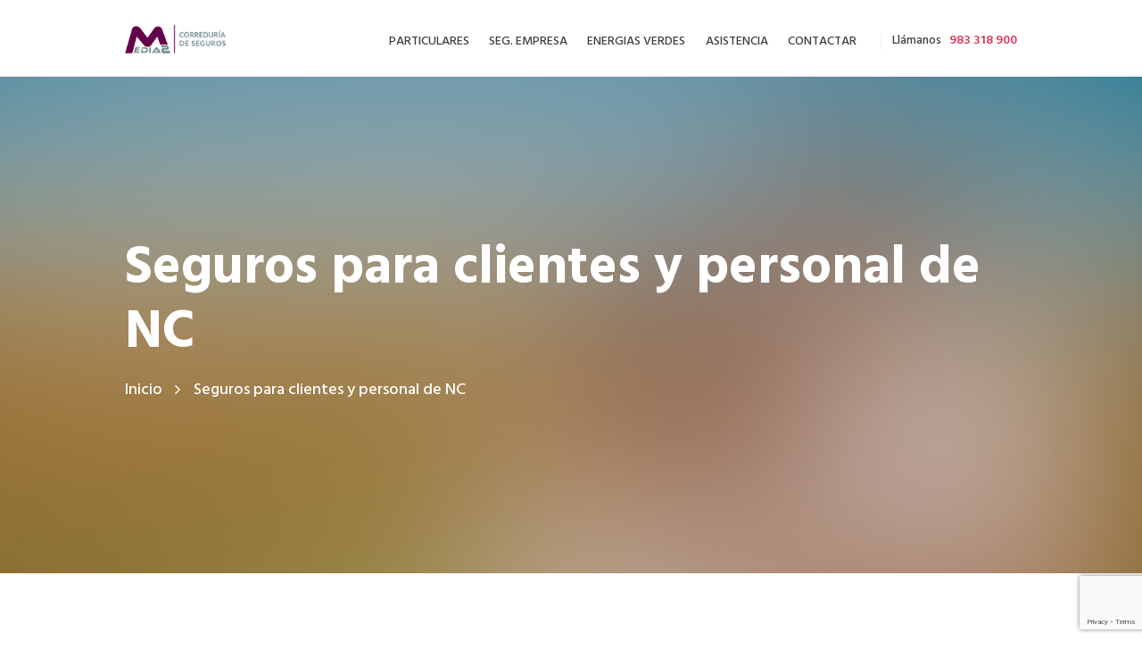

--- FILE ---
content_type: text/html; charset=UTF-8
request_url: https://www.media2seguros.com/seguros-para-clientes-y-personal-de-nc/
body_size: 26229
content:
<!DOCTYPE html>
<html lang="es" class="scheme_original">

<head>
	<meta name='robots' content='index, follow, max-image-preview:large, max-snippet:-1, max-video-preview:-1' />
		<meta charset="UTF-8" />
		<meta name="viewport" content="width=device-width, initial-scale=1, maximum-scale=1">
		<meta name="format-detection" content="telephone=no">
	
		<link rel="profile" href="http://gmpg.org/xfn/11" />
		<link rel="pingback" href="https://www.media2seguros.com/xmlrpc.php" />
		
	<!-- This site is optimized with the Yoast SEO plugin v26.8 - https://yoast.com/product/yoast-seo-wordpress/ -->
	<title>Seguros para clientes y personal de NC &#8226; Seguros Media2 • Te asesoramos en tus seguros • Correduría</title>
	<meta name="description" content="Oferta integral para los clientes y personal de Nuevo Concepto ." />
	<link rel="canonical" href="https://www.media2seguros.com/seguros-para-clientes-y-personal-de-nc/" />
	<meta property="og:locale" content="es_ES" />
	<meta property="og:type" content="article" />
	<meta property="og:title" content="Seguros para clientes y personal de NC &#8226; Seguros Media2 • Te asesoramos en tus seguros • Correduría" />
	<meta property="og:description" content="Oferta integral para los clientes y personal de Nuevo Concepto ." />
	<meta property="og:url" content="https://www.media2seguros.com/seguros-para-clientes-y-personal-de-nc/" />
	<meta property="og:site_name" content="Seguros Media2 • Te asesoramos en tus seguros • Correduría" />
	<meta property="article:publisher" content="https://www.facebook.com/media2seguros/" />
	<meta property="article:modified_time" content="2025-04-29T17:59:39+00:00" />
	<meta property="og:image" content="https://www.media2seguros.com/wp-content/uploads/media2-Help-Flash.jpg" />
	<meta name="twitter:card" content="summary_large_image" />
	<meta name="twitter:site" content="@SegurosMedia2" />
	<meta name="twitter:label1" content="Tiempo de lectura" />
	<meta name="twitter:data1" content="2 minutos" />
	<script type="application/ld+json" class="yoast-schema-graph">{"@context":"https://schema.org","@graph":[{"@type":"WebPage","@id":"https://www.media2seguros.com/seguros-para-clientes-y-personal-de-nc/","url":"https://www.media2seguros.com/seguros-para-clientes-y-personal-de-nc/","name":"Seguros para clientes y personal de NC &#8226; Seguros Media2 • Te asesoramos en tus seguros • Correduría","isPartOf":{"@id":"https://www.media2seguros.com/#website"},"primaryImageOfPage":{"@id":"https://www.media2seguros.com/seguros-para-clientes-y-personal-de-nc/#primaryimage"},"image":{"@id":"https://www.media2seguros.com/seguros-para-clientes-y-personal-de-nc/#primaryimage"},"thumbnailUrl":"https://www.media2seguros.com/wp-content/uploads/media2-Help-Flash.jpg","datePublished":"2021-12-20T19:15:34+00:00","dateModified":"2025-04-29T17:59:39+00:00","description":"Oferta integral para los clientes y personal de Nuevo Concepto .","breadcrumb":{"@id":"https://www.media2seguros.com/seguros-para-clientes-y-personal-de-nc/#breadcrumb"},"inLanguage":"es","potentialAction":[{"@type":"ReadAction","target":["https://www.media2seguros.com/seguros-para-clientes-y-personal-de-nc/"]}]},{"@type":"ImageObject","inLanguage":"es","@id":"https://www.media2seguros.com/seguros-para-clientes-y-personal-de-nc/#primaryimage","url":"https://www.media2seguros.com/wp-content/uploads/media2-Help-Flash.jpg","contentUrl":"https://www.media2seguros.com/wp-content/uploads/media2-Help-Flash.jpg","width":230,"height":220},{"@type":"BreadcrumbList","@id":"https://www.media2seguros.com/seguros-para-clientes-y-personal-de-nc/#breadcrumb","itemListElement":[{"@type":"ListItem","position":1,"name":"Portada","item":"https://www.media2seguros.com/"},{"@type":"ListItem","position":2,"name":"Seguros para clientes y personal de NC"}]},{"@type":"WebSite","@id":"https://www.media2seguros.com/#website","url":"https://www.media2seguros.com/","name":"Seguros Media2 • Te asesoramos en tus seguros • Correduría","description":"Correduria de Seguros en Valladolid","publisher":{"@id":"https://www.media2seguros.com/#organization"},"alternateName":"Correduría Media2","potentialAction":[{"@type":"SearchAction","target":{"@type":"EntryPoint","urlTemplate":"https://www.media2seguros.com/?s={search_term_string}"},"query-input":{"@type":"PropertyValueSpecification","valueRequired":true,"valueName":"search_term_string"}}],"inLanguage":"es"},{"@type":"Organization","@id":"https://www.media2seguros.com/#organization","name":"SEGUROS EN VALLADOLID • MEDIA2 CORREDURIA","url":"https://www.media2seguros.com/","logo":{"@type":"ImageObject","inLanguage":"es","@id":"https://www.media2seguros.com/#/schema/logo/image/","url":"https://www.media2seguros.com/wp-content/uploads/SEGUROS-MEDIA2_LOGO.jpg","contentUrl":"https://www.media2seguros.com/wp-content/uploads/SEGUROS-MEDIA2_LOGO.jpg","width":696,"height":696,"caption":"SEGUROS EN VALLADOLID • MEDIA2 CORREDURIA"},"image":{"@id":"https://www.media2seguros.com/#/schema/logo/image/"},"sameAs":["https://www.facebook.com/media2seguros/","https://x.com/SegurosMedia2","https://www.linkedin.com/company/media2-correduría-de-seguros/"]}]}</script>
	<!-- / Yoast SEO plugin. -->


<link rel='dns-prefetch' href='//www.googletagmanager.com' />
<link rel='dns-prefetch' href='//fonts.googleapis.com' />
<link rel="alternate" title="oEmbed (JSON)" type="application/json+oembed" href="https://www.media2seguros.com/wp-json/oembed/1.0/embed?url=https%3A%2F%2Fwww.media2seguros.com%2Fseguros-para-clientes-y-personal-de-nc%2F" />
<link rel="alternate" title="oEmbed (XML)" type="text/xml+oembed" href="https://www.media2seguros.com/wp-json/oembed/1.0/embed?url=https%3A%2F%2Fwww.media2seguros.com%2Fseguros-para-clientes-y-personal-de-nc%2F&#038;format=xml" />
		<style>
			.lazyload,
			.lazyloading {
				max-width: 100%;
			}
		</style>
		<style id='wp-img-auto-sizes-contain-inline-css' type='text/css'>
img:is([sizes=auto i],[sizes^="auto," i]){contain-intrinsic-size:3000px 1500px}
/*# sourceURL=wp-img-auto-sizes-contain-inline-css */
</style>
<link property="stylesheet" rel='stylesheet' id='sgr-css' href='https://www.media2seguros.com/wp-content/plugins/simple-google-recaptcha/sgr.css?ver=1663347160' type='text/css' media='all' />
<style id='wp-emoji-styles-inline-css' type='text/css'>

	img.wp-smiley, img.emoji {
		display: inline !important;
		border: none !important;
		box-shadow: none !important;
		height: 1em !important;
		width: 1em !important;
		margin: 0 0.07em !important;
		vertical-align: -0.1em !important;
		background: none !important;
		padding: 0 !important;
	}
/*# sourceURL=wp-emoji-styles-inline-css */
</style>
<style id='wp-block-library-inline-css' type='text/css'>
:root{--wp-block-synced-color:#7a00df;--wp-block-synced-color--rgb:122,0,223;--wp-bound-block-color:var(--wp-block-synced-color);--wp-editor-canvas-background:#ddd;--wp-admin-theme-color:#007cba;--wp-admin-theme-color--rgb:0,124,186;--wp-admin-theme-color-darker-10:#006ba1;--wp-admin-theme-color-darker-10--rgb:0,107,160.5;--wp-admin-theme-color-darker-20:#005a87;--wp-admin-theme-color-darker-20--rgb:0,90,135;--wp-admin-border-width-focus:2px}@media (min-resolution:192dpi){:root{--wp-admin-border-width-focus:1.5px}}.wp-element-button{cursor:pointer}:root .has-very-light-gray-background-color{background-color:#eee}:root .has-very-dark-gray-background-color{background-color:#313131}:root .has-very-light-gray-color{color:#eee}:root .has-very-dark-gray-color{color:#313131}:root .has-vivid-green-cyan-to-vivid-cyan-blue-gradient-background{background:linear-gradient(135deg,#00d084,#0693e3)}:root .has-purple-crush-gradient-background{background:linear-gradient(135deg,#34e2e4,#4721fb 50%,#ab1dfe)}:root .has-hazy-dawn-gradient-background{background:linear-gradient(135deg,#faaca8,#dad0ec)}:root .has-subdued-olive-gradient-background{background:linear-gradient(135deg,#fafae1,#67a671)}:root .has-atomic-cream-gradient-background{background:linear-gradient(135deg,#fdd79a,#004a59)}:root .has-nightshade-gradient-background{background:linear-gradient(135deg,#330968,#31cdcf)}:root .has-midnight-gradient-background{background:linear-gradient(135deg,#020381,#2874fc)}:root{--wp--preset--font-size--normal:16px;--wp--preset--font-size--huge:42px}.has-regular-font-size{font-size:1em}.has-larger-font-size{font-size:2.625em}.has-normal-font-size{font-size:var(--wp--preset--font-size--normal)}.has-huge-font-size{font-size:var(--wp--preset--font-size--huge)}:root .has-text-align-center{text-align:center}:root .has-text-align-left{text-align:left}:root .has-text-align-right{text-align:right}.has-fit-text{white-space:nowrap!important}#end-resizable-editor-section{display:none}.aligncenter{clear:both}.items-justified-left{justify-content:flex-start}.items-justified-center{justify-content:center}.items-justified-right{justify-content:flex-end}.items-justified-space-between{justify-content:space-between}.screen-reader-text{word-wrap:normal!important;border:0;clip-path:inset(50%);height:1px;margin:-1px;overflow:hidden;padding:0;position:absolute;width:1px}.screen-reader-text:focus{background-color:#ddd;clip-path:none;color:#444;display:block;font-size:1em;height:auto;left:5px;line-height:normal;padding:15px 23px 14px;text-decoration:none;top:5px;width:auto;z-index:100000}html :where(.has-border-color){border-style:solid}html :where([style*=border-top-color]){border-top-style:solid}html :where([style*=border-right-color]){border-right-style:solid}html :where([style*=border-bottom-color]){border-bottom-style:solid}html :where([style*=border-left-color]){border-left-style:solid}html :where([style*=border-width]){border-style:solid}html :where([style*=border-top-width]){border-top-style:solid}html :where([style*=border-right-width]){border-right-style:solid}html :where([style*=border-bottom-width]){border-bottom-style:solid}html :where([style*=border-left-width]){border-left-style:solid}html :where(img[class*=wp-image-]){height:auto;max-width:100%}:where(figure){margin:0 0 1em}html :where(.is-position-sticky){--wp-admin--admin-bar--position-offset:var(--wp-admin--admin-bar--height,0px)}@media screen and (max-width:600px){html :where(.is-position-sticky){--wp-admin--admin-bar--position-offset:0px}}

/*# sourceURL=wp-block-library-inline-css */
</style><style id='global-styles-inline-css' type='text/css'>
:root{--wp--preset--aspect-ratio--square: 1;--wp--preset--aspect-ratio--4-3: 4/3;--wp--preset--aspect-ratio--3-4: 3/4;--wp--preset--aspect-ratio--3-2: 3/2;--wp--preset--aspect-ratio--2-3: 2/3;--wp--preset--aspect-ratio--16-9: 16/9;--wp--preset--aspect-ratio--9-16: 9/16;--wp--preset--color--black: #000000;--wp--preset--color--cyan-bluish-gray: #abb8c3;--wp--preset--color--white: #ffffff;--wp--preset--color--pale-pink: #f78da7;--wp--preset--color--vivid-red: #cf2e2e;--wp--preset--color--luminous-vivid-orange: #ff6900;--wp--preset--color--luminous-vivid-amber: #fcb900;--wp--preset--color--light-green-cyan: #7bdcb5;--wp--preset--color--vivid-green-cyan: #00d084;--wp--preset--color--pale-cyan-blue: #8ed1fc;--wp--preset--color--vivid-cyan-blue: #0693e3;--wp--preset--color--vivid-purple: #9b51e0;--wp--preset--gradient--vivid-cyan-blue-to-vivid-purple: linear-gradient(135deg,rgb(6,147,227) 0%,rgb(155,81,224) 100%);--wp--preset--gradient--light-green-cyan-to-vivid-green-cyan: linear-gradient(135deg,rgb(122,220,180) 0%,rgb(0,208,130) 100%);--wp--preset--gradient--luminous-vivid-amber-to-luminous-vivid-orange: linear-gradient(135deg,rgb(252,185,0) 0%,rgb(255,105,0) 100%);--wp--preset--gradient--luminous-vivid-orange-to-vivid-red: linear-gradient(135deg,rgb(255,105,0) 0%,rgb(207,46,46) 100%);--wp--preset--gradient--very-light-gray-to-cyan-bluish-gray: linear-gradient(135deg,rgb(238,238,238) 0%,rgb(169,184,195) 100%);--wp--preset--gradient--cool-to-warm-spectrum: linear-gradient(135deg,rgb(74,234,220) 0%,rgb(151,120,209) 20%,rgb(207,42,186) 40%,rgb(238,44,130) 60%,rgb(251,105,98) 80%,rgb(254,248,76) 100%);--wp--preset--gradient--blush-light-purple: linear-gradient(135deg,rgb(255,206,236) 0%,rgb(152,150,240) 100%);--wp--preset--gradient--blush-bordeaux: linear-gradient(135deg,rgb(254,205,165) 0%,rgb(254,45,45) 50%,rgb(107,0,62) 100%);--wp--preset--gradient--luminous-dusk: linear-gradient(135deg,rgb(255,203,112) 0%,rgb(199,81,192) 50%,rgb(65,88,208) 100%);--wp--preset--gradient--pale-ocean: linear-gradient(135deg,rgb(255,245,203) 0%,rgb(182,227,212) 50%,rgb(51,167,181) 100%);--wp--preset--gradient--electric-grass: linear-gradient(135deg,rgb(202,248,128) 0%,rgb(113,206,126) 100%);--wp--preset--gradient--midnight: linear-gradient(135deg,rgb(2,3,129) 0%,rgb(40,116,252) 100%);--wp--preset--font-size--small: 13px;--wp--preset--font-size--medium: 20px;--wp--preset--font-size--large: 36px;--wp--preset--font-size--x-large: 42px;--wp--preset--spacing--20: 0.44rem;--wp--preset--spacing--30: 0.67rem;--wp--preset--spacing--40: 1rem;--wp--preset--spacing--50: 1.5rem;--wp--preset--spacing--60: 2.25rem;--wp--preset--spacing--70: 3.38rem;--wp--preset--spacing--80: 5.06rem;--wp--preset--shadow--natural: 6px 6px 9px rgba(0, 0, 0, 0.2);--wp--preset--shadow--deep: 12px 12px 50px rgba(0, 0, 0, 0.4);--wp--preset--shadow--sharp: 6px 6px 0px rgba(0, 0, 0, 0.2);--wp--preset--shadow--outlined: 6px 6px 0px -3px rgb(255, 255, 255), 6px 6px rgb(0, 0, 0);--wp--preset--shadow--crisp: 6px 6px 0px rgb(0, 0, 0);}:where(body) { margin: 0; }:where(.is-layout-flex){gap: 0.5em;}:where(.is-layout-grid){gap: 0.5em;}body .is-layout-flex{display: flex;}.is-layout-flex{flex-wrap: wrap;align-items: center;}.is-layout-flex > :is(*, div){margin: 0;}body .is-layout-grid{display: grid;}.is-layout-grid > :is(*, div){margin: 0;}body{padding-top: 0px;padding-right: 0px;padding-bottom: 0px;padding-left: 0px;}a:where(:not(.wp-element-button)){text-decoration: underline;}:root :where(.wp-element-button, .wp-block-button__link){background-color: #32373c;border-width: 0;color: #fff;font-family: inherit;font-size: inherit;font-style: inherit;font-weight: inherit;letter-spacing: inherit;line-height: inherit;padding-top: calc(0.667em + 2px);padding-right: calc(1.333em + 2px);padding-bottom: calc(0.667em + 2px);padding-left: calc(1.333em + 2px);text-decoration: none;text-transform: inherit;}.has-black-color{color: var(--wp--preset--color--black) !important;}.has-cyan-bluish-gray-color{color: var(--wp--preset--color--cyan-bluish-gray) !important;}.has-white-color{color: var(--wp--preset--color--white) !important;}.has-pale-pink-color{color: var(--wp--preset--color--pale-pink) !important;}.has-vivid-red-color{color: var(--wp--preset--color--vivid-red) !important;}.has-luminous-vivid-orange-color{color: var(--wp--preset--color--luminous-vivid-orange) !important;}.has-luminous-vivid-amber-color{color: var(--wp--preset--color--luminous-vivid-amber) !important;}.has-light-green-cyan-color{color: var(--wp--preset--color--light-green-cyan) !important;}.has-vivid-green-cyan-color{color: var(--wp--preset--color--vivid-green-cyan) !important;}.has-pale-cyan-blue-color{color: var(--wp--preset--color--pale-cyan-blue) !important;}.has-vivid-cyan-blue-color{color: var(--wp--preset--color--vivid-cyan-blue) !important;}.has-vivid-purple-color{color: var(--wp--preset--color--vivid-purple) !important;}.has-black-background-color{background-color: var(--wp--preset--color--black) !important;}.has-cyan-bluish-gray-background-color{background-color: var(--wp--preset--color--cyan-bluish-gray) !important;}.has-white-background-color{background-color: var(--wp--preset--color--white) !important;}.has-pale-pink-background-color{background-color: var(--wp--preset--color--pale-pink) !important;}.has-vivid-red-background-color{background-color: var(--wp--preset--color--vivid-red) !important;}.has-luminous-vivid-orange-background-color{background-color: var(--wp--preset--color--luminous-vivid-orange) !important;}.has-luminous-vivid-amber-background-color{background-color: var(--wp--preset--color--luminous-vivid-amber) !important;}.has-light-green-cyan-background-color{background-color: var(--wp--preset--color--light-green-cyan) !important;}.has-vivid-green-cyan-background-color{background-color: var(--wp--preset--color--vivid-green-cyan) !important;}.has-pale-cyan-blue-background-color{background-color: var(--wp--preset--color--pale-cyan-blue) !important;}.has-vivid-cyan-blue-background-color{background-color: var(--wp--preset--color--vivid-cyan-blue) !important;}.has-vivid-purple-background-color{background-color: var(--wp--preset--color--vivid-purple) !important;}.has-black-border-color{border-color: var(--wp--preset--color--black) !important;}.has-cyan-bluish-gray-border-color{border-color: var(--wp--preset--color--cyan-bluish-gray) !important;}.has-white-border-color{border-color: var(--wp--preset--color--white) !important;}.has-pale-pink-border-color{border-color: var(--wp--preset--color--pale-pink) !important;}.has-vivid-red-border-color{border-color: var(--wp--preset--color--vivid-red) !important;}.has-luminous-vivid-orange-border-color{border-color: var(--wp--preset--color--luminous-vivid-orange) !important;}.has-luminous-vivid-amber-border-color{border-color: var(--wp--preset--color--luminous-vivid-amber) !important;}.has-light-green-cyan-border-color{border-color: var(--wp--preset--color--light-green-cyan) !important;}.has-vivid-green-cyan-border-color{border-color: var(--wp--preset--color--vivid-green-cyan) !important;}.has-pale-cyan-blue-border-color{border-color: var(--wp--preset--color--pale-cyan-blue) !important;}.has-vivid-cyan-blue-border-color{border-color: var(--wp--preset--color--vivid-cyan-blue) !important;}.has-vivid-purple-border-color{border-color: var(--wp--preset--color--vivid-purple) !important;}.has-vivid-cyan-blue-to-vivid-purple-gradient-background{background: var(--wp--preset--gradient--vivid-cyan-blue-to-vivid-purple) !important;}.has-light-green-cyan-to-vivid-green-cyan-gradient-background{background: var(--wp--preset--gradient--light-green-cyan-to-vivid-green-cyan) !important;}.has-luminous-vivid-amber-to-luminous-vivid-orange-gradient-background{background: var(--wp--preset--gradient--luminous-vivid-amber-to-luminous-vivid-orange) !important;}.has-luminous-vivid-orange-to-vivid-red-gradient-background{background: var(--wp--preset--gradient--luminous-vivid-orange-to-vivid-red) !important;}.has-very-light-gray-to-cyan-bluish-gray-gradient-background{background: var(--wp--preset--gradient--very-light-gray-to-cyan-bluish-gray) !important;}.has-cool-to-warm-spectrum-gradient-background{background: var(--wp--preset--gradient--cool-to-warm-spectrum) !important;}.has-blush-light-purple-gradient-background{background: var(--wp--preset--gradient--blush-light-purple) !important;}.has-blush-bordeaux-gradient-background{background: var(--wp--preset--gradient--blush-bordeaux) !important;}.has-luminous-dusk-gradient-background{background: var(--wp--preset--gradient--luminous-dusk) !important;}.has-pale-ocean-gradient-background{background: var(--wp--preset--gradient--pale-ocean) !important;}.has-electric-grass-gradient-background{background: var(--wp--preset--gradient--electric-grass) !important;}.has-midnight-gradient-background{background: var(--wp--preset--gradient--midnight) !important;}.has-small-font-size{font-size: var(--wp--preset--font-size--small) !important;}.has-medium-font-size{font-size: var(--wp--preset--font-size--medium) !important;}.has-large-font-size{font-size: var(--wp--preset--font-size--large) !important;}.has-x-large-font-size{font-size: var(--wp--preset--font-size--x-large) !important;}
/*# sourceURL=global-styles-inline-css */
</style>

<style id='classic-theme-styles-inline-css' type='text/css'>
.wp-block-button__link{background-color:#32373c;border-radius:9999px;box-shadow:none;color:#fff;font-size:1.125em;padding:calc(.667em + 2px) calc(1.333em + 2px);text-decoration:none}.wp-block-file__button{background:#32373c;color:#fff}.wp-block-accordion-heading{margin:0}.wp-block-accordion-heading__toggle{background-color:inherit!important;color:inherit!important}.wp-block-accordion-heading__toggle:not(:focus-visible){outline:none}.wp-block-accordion-heading__toggle:focus,.wp-block-accordion-heading__toggle:hover{background-color:inherit!important;border:none;box-shadow:none;color:inherit;padding:var(--wp--preset--spacing--20,1em) 0;text-decoration:none}.wp-block-accordion-heading__toggle:focus-visible{outline:auto;outline-offset:0}
/*# sourceURL=https://www.media2seguros.com/wp-content/plugins/gutenberg/build/styles/block-library/classic.min.css */
</style>
<link property="stylesheet" rel='stylesheet' id='cfc_style-css' href='https://www.media2seguros.com/wp-content/plugins/cf7-customizer/assets/css/style.min.css?ver=1.0' type='text/css' media='all' />
<link property="stylesheet" rel='stylesheet' id='contact-form-7-css' href='https://www.media2seguros.com/wp-content/plugins/contact-form-7/includes/css/styles.css?ver=6.1.4' type='text/css' media='all' />
<link property="stylesheet" rel='stylesheet' id='cookie-law-info-css' href='https://www.media2seguros.com/wp-content/plugins/cookie-law-info/legacy/public/css/cookie-law-info-public.css?ver=3.3.9.1' type='text/css' media='all' />
<link property="stylesheet" rel='stylesheet' id='cookie-law-info-gdpr-css' href='https://www.media2seguros.com/wp-content/plugins/cookie-law-info/legacy/public/css/cookie-law-info-gdpr.css?ver=3.3.9.1' type='text/css' media='all' />
<link property="stylesheet" rel='stylesheet' id='insurel-font-google_fonts-style-css' href='//fonts.googleapis.com/css?family=Hind%3A300%2C400%2C500%2C600%2C700%26subset%3Dlatin%2Clatin-ext' type='text/css' media='all' />
<link property="stylesheet" rel='stylesheet' id='insurel-fontello-style-css' href='https://www.media2seguros.com/wp-content/themes/insurel/css/fontello/css/fontello.css' type='text/css' media='all' />
<link property="stylesheet" rel='stylesheet' id='insurel-main-css' href='https://www.media2seguros.com/wp-content/themes/insurel/style.css' type='text/css' media='all' />
<link property="stylesheet" rel='stylesheet' id='insurel-animation-style-css' href='https://www.media2seguros.com/wp-content/themes/insurel/fw/css/core.animation.css' type='text/css' media='all' />
<link property="stylesheet" rel='stylesheet' id='insurel-shortcodes-style-css' href='https://www.media2seguros.com/wp-content/themes/insurel/shortcodes/theme.shortcodes.css' type='text/css' media='all' />
<link property="stylesheet" rel='stylesheet' id='insurel-theme-style-css' href='https://www.media2seguros.com/wp-content/themes/insurel/css/theme.css' type='text/css' media='all' />
<style id='insurel-theme-style-inline-css' type='text/css'>
  .contacts_wrap .logo img{height:30px}
/*# sourceURL=insurel-theme-style-inline-css */
</style>
<link property="stylesheet" rel='stylesheet' id='insurel-responsive-style-css' href='https://www.media2seguros.com/wp-content/themes/insurel/css/responsive.css' type='text/css' media='all' />
<link property="stylesheet" rel='stylesheet' id='mediaelement-css' href='https://www.media2seguros.com/wp-includes/js/mediaelement/mediaelementplayer-legacy.min.css?ver=4.2.17' type='text/css' media='all' />
<link property="stylesheet" rel='stylesheet' id='wp-mediaelement-css' href='https://www.media2seguros.com/wp-includes/js/mediaelement/wp-mediaelement.min.css?ver=6.9' type='text/css' media='all' />
<link property="stylesheet" rel='stylesheet' id='tf-compiled-options-cfc-css' href='https://www.media2seguros.com/wp-content/uploads/titan-framework-cfc-css.css?ver=6.9' type='text/css' media='all' />
<link property="stylesheet" rel='stylesheet' id='tablepress-default-css' href='https://www.media2seguros.com/wp-content/plugins/tablepress/css/build/default.css?ver=3.2.6' type='text/css' media='all' />
<link property="stylesheet" rel='stylesheet' id='js_composer_front-css' href='https://www.media2seguros.com/wp-content/plugins/js_composer/assets/css/js_composer.min.css?ver=6.6.0' type='text/css' media='all' />
<link property="stylesheet" rel='stylesheet' id='call-now-button-modern-style-css' href='https://www.media2seguros.com/wp-content/plugins/call-now-button/resources/style/modern.css?ver=1.5.5' type='text/css' media='all' />
<script type="text/javascript" id="sgr-js-extra">
/* <![CDATA[ */
var sgr = {"sgr_site_key":"6LfAWrwUAAAAALrnvSsn-i80PfmaGLCy4PMfLkGt"};
//# sourceURL=sgr-js-extra
/* ]]> */
</script>
<script type="text/javascript" src="https://www.media2seguros.com/wp-content/plugins/simple-google-recaptcha/sgr.js?ver=1663347160" id="sgr-js"></script>
<script type="text/javascript" src="https://www.media2seguros.com/wp-includes/js/jquery/jquery.min.js?ver=3.7.1" id="jquery-core-js"></script>
<script type="text/javascript" src="https://www.media2seguros.com/wp-includes/js/jquery/jquery-migrate.min.js?ver=3.4.1" id="jquery-migrate-js"></script>
<script type="text/javascript" src="https://www.media2seguros.com/wp-content/plugins/cf7-customizer/assets/js/custom.min.js?ver=6.9" id="cfc_customJs-js"></script>
<script type="text/javascript" id="cookie-law-info-js-extra">
/* <![CDATA[ */
var Cli_Data = {"nn_cookie_ids":[],"cookielist":[],"non_necessary_cookies":[],"ccpaEnabled":"","ccpaRegionBased":"","ccpaBarEnabled":"1","strictlyEnabled":["necessary","obligatoire"],"ccpaType":"ccpa_gdpr","js_blocking":"1","custom_integration":"","triggerDomRefresh":"","secure_cookies":""};
var cli_cookiebar_settings = {"animate_speed_hide":"500","animate_speed_show":"500","background":"#fff","border":"#444","border_on":"","button_1_button_colour":"#7f0f43","button_1_button_hover":"#660c36","button_1_link_colour":"#fff","button_1_as_button":"1","button_1_new_win":"","button_2_button_colour":"#7f0f43","button_2_button_hover":"#660c36","button_2_link_colour":"#ffffff","button_2_as_button":"1","button_2_hidebar":"","button_3_button_colour":"#dedfe0","button_3_button_hover":"#b2b2b3","button_3_link_colour":"#333333","button_3_as_button":"1","button_3_new_win":"","button_4_button_colour":"#dedfe0","button_4_button_hover":"#b2b2b3","button_4_link_colour":"#7f0f43","button_4_as_button":"1","button_7_button_colour":"#61a229","button_7_button_hover":"#4e8221","button_7_link_colour":"#fff","button_7_as_button":"1","button_7_new_win":"","font_family":"inherit","header_fix":"","notify_animate_hide":"1","notify_animate_show":"1","notify_div_id":"#cookie-law-info-bar","notify_position_horizontal":"right","notify_position_vertical":"bottom","scroll_close":"","scroll_close_reload":"","accept_close_reload":"","reject_close_reload":"","showagain_tab":"1","showagain_background":"#fff","showagain_border":"#000","showagain_div_id":"#cookie-law-info-again","showagain_x_position":"100px","text":"#7f0f43","show_once_yn":"","show_once":"10000","logging_on":"","as_popup":"","popup_overlay":"1","bar_heading_text":"","cookie_bar_as":"widget","popup_showagain_position":"bottom-right","widget_position":"left"};
var log_object = {"ajax_url":"https://www.media2seguros.com/wp-admin/admin-ajax.php"};
//# sourceURL=cookie-law-info-js-extra
/* ]]> */
</script>
<script type="text/javascript" src="https://www.media2seguros.com/wp-content/plugins/cookie-law-info/legacy/public/js/cookie-law-info-public.js?ver=3.3.9.1" id="cookie-law-info-js"></script>
<script type="text/javascript" src="https://www.media2seguros.com/wp-content/plugins/revslider/public/assets/js/rbtools.min.js?ver=6.6.19" async id="tp-tools-js"></script>
<script type="text/javascript" src="https://www.media2seguros.com/wp-content/plugins/revslider/public/assets/js/rs6.min.js?ver=6.6.19" async id="revmin-js"></script>
<script type="text/javascript" src="https://www.media2seguros.com/wp-content/themes/insurel/fw/js/photostack/modernizr.min.js" id="insurel-core-modernizr-script-js"></script>

<!-- Fragmento de código de la etiqueta de Google (gtag.js) añadida por Site Kit -->
<!-- Fragmento de código de Google Analytics añadido por Site Kit -->
<script type="text/javascript" src="https://www.googletagmanager.com/gtag/js?id=G-2NRB9ZCVND" id="google_gtagjs-js" async></script>
<script type="text/javascript" id="google_gtagjs-js-after">
/* <![CDATA[ */
window.dataLayer = window.dataLayer || [];function gtag(){dataLayer.push(arguments);}
gtag("set","linker",{"domains":["www.media2seguros.com"]});
gtag("js", new Date());
gtag("set", "developer_id.dZTNiMT", true);
gtag("config", "G-2NRB9ZCVND");
//# sourceURL=google_gtagjs-js-after
/* ]]> */
</script>
<meta name="generator" content="WordPress 6.9" />
<meta name="generator" content="Site Kit by Google 1.170.0" /><!-- Google Tag Manager -->
<script>(function(w,d,s,l,i){w[l]=w[l]||[];w[l].push({'gtm.start':
new Date().getTime(),event:'gtm.js'});var f=d.getElementsByTagName(s)[0],
j=d.createElement(s),dl=l!='dataLayer'?'&l='+l:'';j.async=true;j.src=
'https://www.googletagmanager.com/gtm.js?id='+i+dl;f.parentNode.insertBefore(j,f);
})(window,document,'script','dataLayer','GTM-KMG4MP53');</script>
<!-- End Google Tag Manager -->

<script type="application/ld+json">
{
  "@context": "https://schema.org",
  "@type": "InsuranceAgency",
  "name": "Correduría Media2 Seguros",
  "url": "https://www.media2seguros.com/",
  "logo": "https://www.media2seguros.com/wp-content/uploads/SEGUROS-MEDIA2_LOGO.jpg",
  "image": "https://www.media2seguros.com/wp-content/uploads/SEGUROS-MEDIA2_LOGO.jpg",
  "telephone": "+34 983 318 900",
  "address": {
    "@type": "PostalAddress",
    "streetAddress": "C/ Cobalto, nº 9, Bajo",
    "addressLocality": "Valladolid",
    "addressRegion": "Castilla y León",
    "postalCode": "47012",
    "addressCountry": "ES"
  },
  "sameAs": [
    "https://www.facebook.com/media2seguros"
  ]
}
</script>
		<script>
			document.documentElement.className = document.documentElement.className.replace('no-js', 'js');
		</script>
				<style>
			.no-js img.lazyload {
				display: none;
			}

			figure.wp-block-image img.lazyloading {
				min-width: 150px;
			}

			.lazyload,
			.lazyloading {
				--smush-placeholder-width: 100px;
				--smush-placeholder-aspect-ratio: 1/1;
				width: var(--smush-image-width, var(--smush-placeholder-width)) !important;
				aspect-ratio: var(--smush-image-aspect-ratio, var(--smush-placeholder-aspect-ratio)) !important;
			}

						.lazyload, .lazyloading {
				opacity: 0;
			}

			.lazyloaded {
				opacity: 1;
				transition: opacity 400ms;
				transition-delay: 0ms;
			}

					</style>
		<meta name="generator" content="Powered by WPBakery Page Builder - drag and drop page builder for WordPress."/>
<meta name="generator" content="Powered by Slider Revolution 6.6.19 - responsive, Mobile-Friendly Slider Plugin for WordPress with comfortable drag and drop interface." />
<link rel="icon" href="https://www.media2seguros.com/wp-content/uploads/2018/10/cropped-logotipo-512X512-32x32.png" sizes="32x32" />
<link rel="icon" href="https://www.media2seguros.com/wp-content/uploads/2018/10/cropped-logotipo-512X512-192x192.png" sizes="192x192" />
<link rel="apple-touch-icon" href="https://www.media2seguros.com/wp-content/uploads/2018/10/cropped-logotipo-512X512-180x180.png" />
<meta name="msapplication-TileImage" content="https://www.media2seguros.com/wp-content/uploads/2018/10/cropped-logotipo-512X512-270x270.png" />
<script>function setREVStartSize(e){
			//window.requestAnimationFrame(function() {
				window.RSIW = window.RSIW===undefined ? window.innerWidth : window.RSIW;
				window.RSIH = window.RSIH===undefined ? window.innerHeight : window.RSIH;
				try {
					var pw = document.getElementById(e.c).parentNode.offsetWidth,
						newh;
					pw = pw===0 || isNaN(pw) || (e.l=="fullwidth" || e.layout=="fullwidth") ? window.RSIW : pw;
					e.tabw = e.tabw===undefined ? 0 : parseInt(e.tabw);
					e.thumbw = e.thumbw===undefined ? 0 : parseInt(e.thumbw);
					e.tabh = e.tabh===undefined ? 0 : parseInt(e.tabh);
					e.thumbh = e.thumbh===undefined ? 0 : parseInt(e.thumbh);
					e.tabhide = e.tabhide===undefined ? 0 : parseInt(e.tabhide);
					e.thumbhide = e.thumbhide===undefined ? 0 : parseInt(e.thumbhide);
					e.mh = e.mh===undefined || e.mh=="" || e.mh==="auto" ? 0 : parseInt(e.mh,0);
					if(e.layout==="fullscreen" || e.l==="fullscreen")
						newh = Math.max(e.mh,window.RSIH);
					else{
						e.gw = Array.isArray(e.gw) ? e.gw : [e.gw];
						for (var i in e.rl) if (e.gw[i]===undefined || e.gw[i]===0) e.gw[i] = e.gw[i-1];
						e.gh = e.el===undefined || e.el==="" || (Array.isArray(e.el) && e.el.length==0)? e.gh : e.el;
						e.gh = Array.isArray(e.gh) ? e.gh : [e.gh];
						for (var i in e.rl) if (e.gh[i]===undefined || e.gh[i]===0) e.gh[i] = e.gh[i-1];
											
						var nl = new Array(e.rl.length),
							ix = 0,
							sl;
						e.tabw = e.tabhide>=pw ? 0 : e.tabw;
						e.thumbw = e.thumbhide>=pw ? 0 : e.thumbw;
						e.tabh = e.tabhide>=pw ? 0 : e.tabh;
						e.thumbh = e.thumbhide>=pw ? 0 : e.thumbh;
						for (var i in e.rl) nl[i] = e.rl[i]<window.RSIW ? 0 : e.rl[i];
						sl = nl[0];
						for (var i in nl) if (sl>nl[i] && nl[i]>0) { sl = nl[i]; ix=i;}
						var m = pw>(e.gw[ix]+e.tabw+e.thumbw) ? 1 : (pw-(e.tabw+e.thumbw)) / (e.gw[ix]);
						newh =  (e.gh[ix] * m) + (e.tabh + e.thumbh);
					}
					var el = document.getElementById(e.c);
					if (el!==null && el) el.style.height = newh+"px";
					el = document.getElementById(e.c+"_wrapper");
					if (el!==null && el) {
						el.style.height = newh+"px";
						el.style.display = "block";
					}
				} catch(e){
					console.log("Failure at Presize of Slider:" + e)
				}
			//});
		  };</script>
			<!-- Easy Columns 2.1.1 by Pat Friedl http://www.patrickfriedl.com -->
			<link rel="stylesheet" href="https://www.media2seguros.com/wp-content/plugins/easy-columns/css/easy-columns.css" type="text/css" media="screen, projection" />
					<style type="text/css" id="wp-custom-css">
			iframe[src*="google.com/maps"] {
    width: 100% !important;
    max-width: 100% !important;
    height: 600px !important;
}
		</style>
		<style type="text/css" data-type="vc_shortcodes-custom-css">.vc_custom_1539886879086{padding-top: 2.3em !important;padding-bottom: 1.25em !important;}.vc_custom_1640027286600{margin-bottom: 20px !important;}.vc_custom_1641497121346{margin-top: 2.15em !important;margin-bottom: 1.9em !important;}</style><noscript><style> .wpb_animate_when_almost_visible { opacity: 1; }</style></noscript><link property="stylesheet" rel='stylesheet' id='insurel-messages-style-css' href='https://www.media2seguros.com/wp-content/themes/insurel/fw/js/core.messages/core.messages.min.css' type='text/css' media='all' />
<link property="stylesheet" rel='stylesheet' id='cookie-law-info-table-css' href='https://www.media2seguros.com/wp-content/plugins/cookie-law-info/legacy/public/css/cookie-law-info-table.css?ver=3.3.9.1' type='text/css' media='all' />
<link property="stylesheet" rel='stylesheet' id='rs-plugin-settings-css' href='https://www.media2seguros.com/wp-content/plugins/revslider/public/assets/css/rs6.css?ver=6.6.19' type='text/css' media='all' />
<style id='rs-plugin-settings-inline-css' type='text/css'>
#rs-demo-id {}
/*# sourceURL=rs-plugin-settings-inline-css */
</style>
</head>

<body class="wp-singular page-template-default page page-id-3926 wp-theme-insurel insurel_body body_style_wide body_transparent article_style_stretch layout_single-standard template_single-standard scheme_original top_panel_show top_panel_above sidebar_hide sidebar_outer_hide wpb-js-composer js-comp-ver-6.6.0 vc_responsive">

	<a id="toc_home" class="sc_anchor" title="Inicio" data-description="&lt;i&gt;Return to Home&lt;/i&gt; - &lt;br&gt;navigate to home page of the site" data-icon="icon-home" data-url="https://www.media2seguros.com/" data-separator="yes"></a><a id="toc_top" class="sc_anchor" title="To Top" data-description="&lt;i&gt;Back to top&lt;/i&gt; - &lt;br&gt;scroll to top of the page" data-icon="icon-double-up" data-url="" data-separator="yes"></a>
	
	
	
	<div class="body_wrap">

		
		<div class="page_wrap">

			
		<div class="top_panel_fixed_wrap"></div>

		<header class="top_panel_wrap top_panel_style_6 scheme_original">
			<div class="top_panel_wrap_inner top_panel_inner_style_6 top_panel_position_above">

			<div class="top_panel_middle" >
				<div class="content_wrap">
					<div class="contact_logo">
								<div class="logo">
			<a href="https://www.media2seguros.com/"><img data-src="https://www.media2seguros.com/wp-content/uploads/2018/10/logotrans.png" class="logo_main lazyload" alt="" width="160" height="43" src="[data-uri]" style="--smush-placeholder-width: 160px; --smush-placeholder-aspect-ratio: 160/43;"><img data-src="https://www.media2seguros.com/wp-content/uploads/2018/10/logotrans.png" class="logo_fixed lazyload" alt="" width="160" height="43" src="[data-uri]" style="--smush-placeholder-width: 160px; --smush-placeholder-aspect-ratio: 160/43;"></a>
		</div>
							</div>
					<div class="menu_main_wrap">
						<nav class="menu_main_nav_area menu_hover_fade">
							<ul id="menu_main" class="menu_main_nav"><li id="menu-item-1320" class="menu-item menu-item-type-custom menu-item-object-custom menu-item-has-children menu-item-1320"><a href="#"><span>Particulares</span></a>
<ul class="sub-menu">
	<li id="menu-item-1293" class="menu-item menu-item-type-post_type menu-item-object-page menu-item-1293"><a href="https://www.media2seguros.com/seguro-de-accidentes/"><span>Seguro de Accidentes</span></a></li>
	<li id="menu-item-1321" class="menu-item menu-item-type-custom menu-item-object-custom menu-item-has-children menu-item-1321"><a href="#"><span>Agricultores</span></a>
	<ul class="sub-menu">
		<li id="menu-item-7283" class="menu-item menu-item-type-post_type menu-item-object-page menu-item-7283"><a href="https://www.media2seguros.com/campana-salud-especial-agricultores/"><span>Campaña Salud Especial Agricultores</span></a></li>
		<li id="menu-item-5789" class="menu-item menu-item-type-post_type menu-item-object-page menu-item-5789"><a href="https://www.media2seguros.com/agroseguro/"><span>Agroseguro</span></a></li>
		<li id="menu-item-1291" class="menu-item menu-item-type-post_type menu-item-object-page menu-item-1291"><a href="https://www.media2seguros.com/seguros-para-agricultores/"><span>Seguros para Agricultores</span></a></li>
		<li id="menu-item-4633" class="menu-item menu-item-type-post_type menu-item-object-page menu-item-4633"><a href="https://www.media2seguros.com/seguro-de-circulacion-de-maquinaria-agricola/"><span>Seguro de Circulación de Maquinaria Agrícola</span></a></li>
		<li id="menu-item-4619" class="menu-item menu-item-type-post_type menu-item-object-page menu-item-4619"><a href="https://www.media2seguros.com/seguro-de-para-instalaciones-fotovoltaicas-en-explotaciones-agricolas-y-ganaderas/"><span>Seguro para Instalaciones Fotovoltáicas en Explotaciones Agrícolas y Ganaderas</span></a></li>
		<li id="menu-item-2825" class="menu-item menu-item-type-post_type menu-item-object-page menu-item-2825"><a href="https://www.media2seguros.com/seguro-para-reclamar-a-agroseguro/"><span>Seguro para reclamar a Agroseguro</span></a></li>
		<li id="menu-item-4225" class="menu-item menu-item-type-post_type menu-item-object-page menu-item-4225"><a href="https://www.media2seguros.com/seguro-de-responsabilidad-civil-agricola/"><span>Seguro de Responsabilidad Civil Agrícola</span></a></li>
		<li id="menu-item-1289" class="menu-item menu-item-type-post_type menu-item-object-page menu-item-1289"><a href="https://www.media2seguros.com/seguro-todo-riesgo-maquinaria-agricola/"><span>Seguro Todo Riesgo Maquinaria Agrícola</span></a></li>
		<li id="menu-item-1288" class="menu-item menu-item-type-post_type menu-item-object-page menu-item-1288"><a href="https://www.media2seguros.com/seguro-para-tractor/"><span>Seguro para Tractor</span></a></li>
	</ul>
</li>
	<li id="menu-item-3279" class="menu-item menu-item-type-custom menu-item-object-custom menu-item-has-children menu-item-3279"><a href="#"><span>Seguros de animales</span></a>
	<ul class="sub-menu">
		<li id="menu-item-3505" class="menu-item menu-item-type-post_type menu-item-object-page menu-item-3505"><a href="https://www.media2seguros.com/seguro-para-mascotas/"><span>Seguro para Mascotas</span></a></li>
		<li id="menu-item-3295" class="menu-item menu-item-type-post_type menu-item-object-page menu-item-3295"><a href="https://www.media2seguros.com/seguros-para-caballos/"><span>Seguros para Caballos</span></a></li>
		<li id="menu-item-3278" class="menu-item menu-item-type-post_type menu-item-object-page menu-item-3278"><a href="https://www.media2seguros.com/seguros-para-caballos-de-salto/"><span>Seguros para Caballos de Salto</span></a></li>
	</ul>
</li>
	<li id="menu-item-3694" class="menu-item menu-item-type-post_type menu-item-object-page menu-item-3694"><a href="https://www.media2seguros.com/seguro-de-bicicleta/"><span>Seguro de Bicicleta</span></a></li>
	<li id="menu-item-3776" class="menu-item menu-item-type-custom menu-item-object-custom menu-item-has-children menu-item-3776"><a href="#"><span>Seguros Colectivos</span></a>
	<ul class="sub-menu">
		<li id="menu-item-3777" class="menu-item menu-item-type-post_type menu-item-object-page menu-item-3777"><a href="https://www.media2seguros.com/seguro-colectivo-vida-para-empleados-de-hosteleria/"><span>Seguro colectivo vida para empleados de hostelería</span></a></li>
		<li id="menu-item-3778" class="menu-item menu-item-type-post_type menu-item-object-page menu-item-3778"><a href="https://www.media2seguros.com/embancavida/"><span>Seguro de vida para empleados de banca</span></a></li>
	</ul>
</li>
	<li id="menu-item-1286" class="menu-item menu-item-type-post_type menu-item-object-page menu-item-1286"><a href="https://www.media2seguros.com/seguro-para-comunidades-de-propietarios/"><span>Seguro para Comunidades de Propietarios</span></a></li>
	<li id="menu-item-2779" class="menu-item menu-item-type-post_type menu-item-object-page menu-item-2779"><a href="https://www.media2seguros.com/seguro-de-decesos/"><span>Seguro de Decesos</span></a></li>
	<li id="menu-item-2778" class="menu-item menu-item-type-post_type menu-item-object-page menu-item-2778"><a href="https://www.media2seguros.com/seguro-de-dependencia/"><span>Seguro de Dependencia</span></a></li>
	<li id="menu-item-2963" class="menu-item menu-item-type-custom menu-item-object-custom menu-item-has-children menu-item-2963"><a href="#"><span>Seguro de Defensa Jurídica</span></a>
	<ul class="sub-menu">
		<li id="menu-item-2964" class="menu-item menu-item-type-post_type menu-item-object-page menu-item-2964"><a href="https://www.media2seguros.com/seguro-de-defensa-juridica-ayuntamientos/"><span>Seguro de Defensa Jurídica Ayuntamientos</span></a></li>
		<li id="menu-item-2270" class="menu-item menu-item-type-post_type menu-item-object-page menu-item-2270"><a href="https://www.media2seguros.com/seguro-de-defensa-ante-la-ocupacion-ilegal/"><span>Seguro de defensa ante la ocupación ilegal</span></a></li>
	</ul>
</li>
	<li id="menu-item-5865" class="menu-item menu-item-type-custom menu-item-object-custom menu-item-has-children menu-item-5865"><a href="#"><span>Seguros para Guardias Civiles</span></a>
	<ul class="sub-menu">
		<li id="menu-item-5864" class="menu-item menu-item-type-post_type menu-item-object-page menu-item-5864"><a href="https://www.media2seguros.com/seguros-de-automovil-para-guardias-civiles/"><span>Seguros de automóvil para Guardias Civiles</span></a></li>
		<li id="menu-item-5818" class="menu-item menu-item-type-post_type menu-item-object-page menu-item-5818"><a href="https://www.media2seguros.com/seguro-de-hogar-personal-guardia-civil/"><span>Seguro de Hogar Personal Guardia Civil</span></a></li>
		<li id="menu-item-5812" class="menu-item menu-item-type-post_type menu-item-object-page menu-item-5812"><a href="https://www.media2seguros.com/seguro-vida-guardia-civil/"><span>Seguro de Vida Guardia Civil</span></a></li>
	</ul>
</li>
	<li id="menu-item-7507" class="menu-item menu-item-type-custom menu-item-object-custom menu-item-has-children menu-item-7507"><a href="#"><span>Seguros para Policias Nacionales</span></a>
	<ul class="sub-menu">
		<li id="menu-item-7503" class="menu-item menu-item-type-post_type menu-item-object-page menu-item-7503"><a href="https://www.media2seguros.com/seguros-de-automovil-para-policias-nacionales/"><span>Seguros de automóvil para Policías Nacionales</span></a></li>
		<li id="menu-item-7506" class="menu-item menu-item-type-post_type menu-item-object-page menu-item-7506"><a href="https://www.media2seguros.com/seguro-de-hogar-personal-policia-nacional/"><span>Seguro de Hogar Personal Policía Nacional</span></a></li>
		<li id="menu-item-7504" class="menu-item menu-item-type-post_type menu-item-object-page menu-item-7504"><a href="https://www.media2seguros.com/seguro-de-vida-policia-nacional/"><span>Seguro de Vida Policía Nacional</span></a></li>
	</ul>
</li>
	<li id="menu-item-7542" class="menu-item menu-item-type-custom menu-item-object-custom menu-item-has-children menu-item-7542"><a href="#"><span>Seguros para Policía Autonómica y Local</span></a>
	<ul class="sub-menu">
		<li id="menu-item-7540" class="menu-item menu-item-type-post_type menu-item-object-page menu-item-7540"><a href="https://www.media2seguros.com/seguros-de-automovil-para-policia-autonomica-y-local/"><span>Seguros de automóvil para Policía Autonómica y Local</span></a></li>
		<li id="menu-item-7541" class="menu-item menu-item-type-post_type menu-item-object-page menu-item-7541"><a href="https://www.media2seguros.com/seguro-de-hogar-personal-policia-autonomica-y-local/"><span>Seguro de Hogar Personal Policía Autonómica y Local</span></a></li>
		<li id="menu-item-7505" class="menu-item menu-item-type-post_type menu-item-object-page menu-item-7505"><a href="https://www.media2seguros.com/seguro-de-vida-policia-local/"><span>Seguro de Vida Policía Autonómica y Local</span></a></li>
	</ul>
</li>
	<li id="menu-item-6051" class="menu-item menu-item-type-post_type menu-item-object-page menu-item-6051"><a href="https://www.media2seguros.com/seguros-de-impago-de-alquileres/"><span>Seguros de Impago de Alquileres</span></a></li>
	<li id="menu-item-1283" class="menu-item menu-item-type-post_type menu-item-object-page menu-item-1283"><a href="https://www.media2seguros.com/multirriesgos-de-seguro/"><span>Multirriesgo de seguro</span></a></li>
	<li id="menu-item-7083" class="menu-item menu-item-type-post_type menu-item-object-page menu-item-7083"><a href="https://www.media2seguros.com/seguro-para-patinete-electrico/"><span>Seguro para patinetes eléctricos y bicicletas eléctricas</span></a></li>
	<li id="menu-item-6986" class="menu-item menu-item-type-custom menu-item-object-custom menu-item-has-children menu-item-6986"><a href="#"><span>Seguros de salud</span></a>
	<ul class="sub-menu">
		<li id="menu-item-2819" class="menu-item menu-item-type-post_type menu-item-object-page menu-item-2819"><a href="https://www.media2seguros.com/seguros-de-salud/"><span>Seguros de salud</span></a></li>
		<li id="menu-item-4111" class="menu-item menu-item-type-post_type menu-item-object-page menu-item-4111"><a href="https://www.media2seguros.com/seguro-de-salud-media2/"><span>Seguro de Salud Media2</span></a></li>
		<li id="menu-item-1285" class="menu-item menu-item-type-post_type menu-item-object-page menu-item-1285"><a href="https://www.media2seguros.com/seguro-salud-enfermedad/"><span>Seguro de Salud y Enfermedad</span></a></li>
		<li id="menu-item-1280" class="menu-item menu-item-type-post_type menu-item-object-page menu-item-1280"><a href="https://www.media2seguros.com/seguro-cancer-de-mama/"><span>Seguro Cáncer de Mama</span></a></li>
	</ul>
</li>
	<li id="menu-item-1287" class="menu-item menu-item-type-post_type menu-item-object-page menu-item-1287"><a href="https://www.media2seguros.com/seguro-para-smartphone-tablet-iphone-ipad/"><span>Seguro para Smartphone, Tablet, iPhone, iPad</span></a></li>
	<li id="menu-item-1290" class="menu-item menu-item-type-post_type menu-item-object-page menu-item-has-children menu-item-1290"><a href="https://www.media2seguros.com/seguros-de-vehiculos/"><span>Seguros de Vehículos</span></a>
	<ul class="sub-menu">
		<li id="menu-item-1294" class="menu-item menu-item-type-post_type menu-item-object-page menu-item-1294"><a href="https://www.media2seguros.com/seguro-vehiculos-clasicos/"><span>Seguro Vehículos Clásicos</span></a></li>
	</ul>
</li>
	<li id="menu-item-7039" class="menu-item menu-item-type-custom menu-item-object-custom menu-item-7039"><a href="https://www.aragonline.net/sites/search.php?id=MDEwOTU1NXwwfDU="><span>Seguro de Viaje</span></a></li>
	<li id="menu-item-7441" class="menu-item menu-item-type-post_type menu-item-object-page menu-item-7441"><a href="https://www.media2seguros.com/seguro-de-viaje-de-estudios/"><span>Seguro de Viaje de Estudios</span></a></li>
	<li id="menu-item-2777" class="menu-item menu-item-type-post_type menu-item-object-page menu-item-2777"><a href="https://www.media2seguros.com/seguro-de-vida-single-1-5/"><span>Seguro de vida «Single» 1-5</span></a></li>
	<li id="menu-item-1292" class="menu-item menu-item-type-post_type menu-item-object-page menu-item-1292"><a href="https://www.media2seguros.com/seguros-de-pension-y-jubilacion/"><span>Seguros de Jubilación o Pensión</span></a></li>
	<li id="menu-item-1284" class="menu-item menu-item-type-post_type menu-item-object-page menu-item-1284"><a href="https://www.media2seguros.com/otros-seguros/"><span>Otros Seguros</span></a></li>
</ul>
</li>
<li id="menu-item-101" class="menu-item menu-item-type-custom menu-item-object-custom menu-item-has-children menu-item-101"><a href="#"><span>Seg. Empresa</span></a>
<ul class="sub-menu">
	<li id="menu-item-2535" class="menu-item menu-item-type-custom menu-item-object-custom menu-item-has-children menu-item-2535"><a href="#"><span>Autónomos</span></a>
	<ul class="sub-menu">
		<li id="menu-item-2534" class="menu-item menu-item-type-post_type menu-item-object-page menu-item-2534"><a href="https://www.media2seguros.com/seguro-de-bajas-autonomo-con-cobertura-de-covid-19/"><span>Seguro de Baja para Autónomo con cobertura de Covid 19</span></a></li>
		<li id="menu-item-1884" class="menu-item menu-item-type-post_type menu-item-object-page menu-item-1884"><a href="https://www.media2seguros.com/seguros-de-baja-por-incapacidad-para-autonomos/"><span>Seguros de baja por incapacidad para Autónomos</span></a></li>
	</ul>
</li>
	<li id="menu-item-6981" class="menu-item menu-item-type-post_type menu-item-object-page menu-item-6981"><a href="https://www.media2seguros.com/seguro-de-asistencia-sanitaria-conductores-profesionales-en-el-extranjero/"><span>Seguro de asist. sanitaria conductores prof. en extranjero</span></a></li>
	<li id="menu-item-3358" class="menu-item menu-item-type-custom menu-item-object-custom menu-item-has-children menu-item-3358"><a href="#"><span>Seguros para Centros de Estética</span></a>
	<ul class="sub-menu">
		<li id="menu-item-3296" class="menu-item menu-item-type-post_type menu-item-object-page menu-item-3296"><a href="https://www.media2seguros.com/https-www-media2seguros-com-seguro-rc-centros-estetica/"><span>Seguro RC Centros de Estética</span></a></li>
		<li id="menu-item-3385" class="menu-item menu-item-type-post_type menu-item-object-page menu-item-3385"><a href="https://www.media2seguros.com/seguro-de-responsabilidad-civil-para-esteticistas-y-centros-de-estetica/"><span>RC Esteticistas y Centros de Estética</span></a></li>
		<li id="menu-item-3357" class="menu-item menu-item-type-post_type menu-item-object-page menu-item-3357"><a href="https://www.media2seguros.com/seguro-de-vida-centros-de-estetica/"><span>Seguro de Vida para Centros de Estética</span></a></li>
		<li id="menu-item-3454" class="menu-item menu-item-type-post_type menu-item-object-page menu-item-3454"><a href="https://www.media2seguros.com/seguro-multirriesgo-para-centros-de-estetica/"><span>Seguro multirriesgo para Centros de Estética</span></a></li>
		<li id="menu-item-5540" class="menu-item menu-item-type-post_type menu-item-object-page menu-item-5540"><a href="https://www.media2seguros.com/seguro-de-bajas-esteticien/"><span>Seguro de ILT – Bajas Esteticién</span></a></li>
	</ul>
</li>
	<li id="menu-item-2947" class="menu-item menu-item-type-post_type menu-item-object-page menu-item-2947"><a href="https://www.media2seguros.com/seguro-de-ciberseguridad/"><span>Seguro de Ciberseguridad</span></a></li>
	<li id="menu-item-1319" class="menu-item menu-item-type-custom menu-item-object-custom menu-item-has-children menu-item-1319"><a href="#"><span>Seguros de Colegios</span></a>
	<ul class="sub-menu">
		<li id="menu-item-1318" class="menu-item menu-item-type-post_type menu-item-object-page menu-item-1318"><a href="https://www.media2seguros.com/seguros-para-colegios-y-guarderias-media2-5-1/"><span>Seguros para Colegios y Guarderías Media2 5.1</span></a></li>
		<li id="menu-item-1298" class="menu-item menu-item-type-post_type menu-item-object-page menu-item-1298"><a href="https://www.media2seguros.com/colegios-y-escuelas-infantiles/"><span>Colegios y Escuelas Infantiles</span></a></li>
		<li id="menu-item-1302" class="menu-item menu-item-type-post_type menu-item-object-page menu-item-1302"><a href="https://www.media2seguros.com/seguro-de-accidentes-escuela-infantil/"><span>Seguro de accidentes Escuela Infantil</span></a></li>
		<li id="menu-item-1315" class="menu-item menu-item-type-post_type menu-item-object-page menu-item-1315"><a href="https://www.media2seguros.com/seguros-de-accidentes-para-alumnos/"><span>Seguros de accidentes para alumnos</span></a></li>
		<li id="menu-item-1306" class="menu-item menu-item-type-post_type menu-item-object-page menu-item-1306"><a href="https://www.media2seguros.com/seguro-de-responsabilidad-civil-de-colegios/"><span>Seguro de Responsabilidad Civil de Colegios</span></a></li>
		<li id="menu-item-1300" class="menu-item menu-item-type-post_type menu-item-object-page menu-item-1300"><a href="https://www.media2seguros.com/responsabilidad-civil-acoso-escolar/"><span>Responsabilidad Civil – Acoso Escolar</span></a></li>
		<li id="menu-item-1297" class="menu-item menu-item-type-post_type menu-item-object-page menu-item-1297"><a href="https://www.media2seguros.com/?page_id=931"><span>Ciberbullyng – Seguridad y Protección Digital Infatil 2018</span></a></li>
	</ul>
</li>
	<li id="menu-item-1317" class="menu-item menu-item-type-post_type menu-item-object-page menu-item-has-children menu-item-1317"><a href="https://www.media2seguros.com/seguros-para-colectivos-profesionales/"><span>Seguros para Colectivos Profesionales</span></a>
	<ul class="sub-menu">
		<li id="menu-item-3850" class="menu-item menu-item-type-post_type menu-item-object-page menu-item-3850"><a href="https://www.media2seguros.com/colectivo-seguro-salud-acunsa-clinica-universidad-de-navarra-poligono-san-cristobal/"><span>Seguro Colectivo de Salud ACUNSA Pol. San Cristobal – Clínica Univ. Navarra</span></a></li>
		<li id="menu-item-1301" class="menu-item menu-item-type-post_type menu-item-object-page menu-item-1301"><a href="https://www.media2seguros.com/seguro-comercio-asociacion-provincial-de-empresarios-de-hosteleria-de-valladolid/"><span>Seguro Comercio – Asoc. Prov. Empresarios Hostelería Valladolid</span></a></li>
	</ul>
</li>
	<li id="menu-item-1310" class="menu-item menu-item-type-post_type menu-item-object-page menu-item-1310"><a href="https://www.media2seguros.com/seguro-para-comunidades-de-propietarios/"><span>Seguro para Comunidades de Propietarios</span></a></li>
	<li id="menu-item-2305" class="menu-item menu-item-type-post_type menu-item-object-page menu-item-2305"><a href="https://www.media2seguros.com/seguro-covid-19-especial-hoteles/"><span>Seguro Covid-19 Especial Hoteles</span></a></li>
	<li id="menu-item-6215" class="menu-item menu-item-type-post_type menu-item-object-page menu-item-6215"><a href="https://www.media2seguros.com/seguro-credito-y-caucion/"><span>Seguro Crédito y Caución</span></a></li>
	<li id="menu-item-1311" class="menu-item menu-item-type-post_type menu-item-object-page menu-item-1311"><a href="https://www.media2seguros.com/seguro-para-explotaciones-viticolas/"><span>Seguro para Explotaciones Vitícolas</span></a></li>
	<li id="menu-item-6201" class="menu-item menu-item-type-post_type menu-item-object-page menu-item-6201"><a href="https://www.media2seguros.com/seguro-de-empresa/"><span>Seguro de Empresa</span></a></li>
	<li id="menu-item-1312" class="menu-item menu-item-type-post_type menu-item-object-page menu-item-1312"><a href="https://www.media2seguros.com/seguro-para-farmacias/"><span>Seguro para Farmacias</span></a></li>
	<li id="menu-item-4055" class="menu-item menu-item-type-post_type menu-item-object-page menu-item-4055"><a href="https://www.media2seguros.com/seguro-de-mercancias/"><span>Seguro de Mercancías</span></a></li>
	<li id="menu-item-1322" class="menu-item menu-item-type-custom menu-item-object-custom menu-item-has-children menu-item-1322"><a href="#"><span>Responsabilidad Civil</span></a>
	<ul class="sub-menu">
		<li id="menu-item-6197" class="menu-item menu-item-type-post_type menu-item-object-page menu-item-6197"><a href="https://www.media2seguros.com/seguro-de-responsabilidad-civil/"><span>Seguro de Responsabilidad Civil</span></a></li>
		<li id="menu-item-1303" class="menu-item menu-item-type-post_type menu-item-object-page menu-item-1303"><a href="https://www.media2seguros.com/seguro-de-responsabilidad-civil-administradores-y-directivos-do/"><span>Seguro de Resp. Civil Administ. y Directivos D&#038;O</span></a></li>
		<li id="menu-item-1305" class="menu-item menu-item-type-post_type menu-item-object-page menu-item-1305"><a href="https://www.media2seguros.com/seguro-de-responsabilidad-civil-clinicas-dentales/"><span>Seguro de Responsabilidad Civil Clínicas Dentales</span></a></li>
		<li id="menu-item-1307" class="menu-item menu-item-type-post_type menu-item-object-page menu-item-1307"><a href="https://www.media2seguros.com/seguro-de-responsabilidad-civil-instaladores-y-autonomos/"><span>Seguro de Responsabilidad Civil Instaladores y Autónomos</span></a></li>
		<li id="menu-item-1308" class="menu-item menu-item-type-post_type menu-item-object-page menu-item-1308"><a href="https://www.media2seguros.com/seguro-de-responsabilidad-civil-medioambiental/"><span>Seguro de Responsabilidad Civil Medioambiental</span></a></li>
		<li id="menu-item-1309" class="menu-item menu-item-type-post_type menu-item-object-page menu-item-1309"><a href="https://www.media2seguros.com/seguro-de-responsabilidad-civil-profesional-empresas-tecnologicas/"><span>Seguro de Resp. Civil Profesional Empresas Tecnológicas</span></a></li>
		<li id="menu-item-1316" class="menu-item menu-item-type-post_type menu-item-object-page menu-item-1316"><a href="https://www.media2seguros.com/seguros-de-responsabilidad-civil-para-sexologo/"><span>Seguro de Responsabilidad Civil para Sexólogo</span></a></li>
		<li id="menu-item-3534" class="menu-item menu-item-type-post_type menu-item-object-page menu-item-3534"><a href="https://www.media2seguros.com/responsabilidad-civil-de-turismo-activo/"><span>Responsabilidad Civil de Turismo Activo</span></a></li>
		<li id="menu-item-4090" class="menu-item menu-item-type-post_type menu-item-object-page menu-item-4090"><a href="https://www.media2seguros.com/seguro-de-responsabilidad-civil-transportista/"><span>Seguro de Responsabilidad Civil Transportista</span></a></li>
	</ul>
</li>
	<li id="menu-item-1314" class="menu-item menu-item-type-post_type menu-item-object-page menu-item-1314"><a href="https://www.media2seguros.com/seguro-para-residencias-geriatricas/"><span>Seguro para Residencias Geriátricas</span></a></li>
	<li id="menu-item-2184" class="menu-item menu-item-type-post_type menu-item-object-page menu-item-2184"><a href="https://www.media2seguros.com/seguro-para-tractores-de-ocasion-en-concesionario/"><span>Seguro para Tractores de Ocasión</span></a></li>
	<li id="menu-item-7236" class="menu-item menu-item-type-post_type menu-item-object-page menu-item-7236"><a href="https://www.media2seguros.com/tu-seguro-de-vida-con-el-30-de-descuento/"><span>Tu seguro de vida con el 30 % de descuento</span></a></li>
</ul>
</li>
<li id="menu-item-6842" class="menu-item menu-item-type-custom menu-item-object-custom menu-item-has-children menu-item-6842"><a href="#"><span>Energias Verdes</span></a>
<ul class="sub-menu">
	<li id="menu-item-6843" class="menu-item menu-item-type-post_type menu-item-object-page menu-item-6843"><a href="https://www.media2seguros.com/seguro-de-fotovoltaicas-de-auto-consumo-domestico/"><span>Seguro de Fotovoltaicas de Autoconsumo Doméstico</span></a></li>
	<li id="menu-item-6844" class="menu-item menu-item-type-post_type menu-item-object-page menu-item-6844"><a href="https://www.media2seguros.com/seguro-de-fotovoltaicas-de-auto-consumo-en-pymes/"><span>Seguro de Fotovoltaicas de Autoconsumo en Pymes</span></a></li>
	<li id="menu-item-1313" class="menu-item menu-item-type-post_type menu-item-object-page menu-item-1313"><a href="https://www.media2seguros.com/seguro-para-huertos-solares/"><span>Seguro para Huertos Solares</span></a></li>
</ul>
</li>
<li id="menu-item-1296" class="menu-item menu-item-type-post_type menu-item-object-page menu-item-1296"><a href="https://www.media2seguros.com/telefonos-de-asistencia/"><span>Asistencia</span></a></li>
<li id="menu-item-190" class="menu-item menu-item-type-post_type menu-item-object-page menu-item-190"><a href="https://www.media2seguros.com/contacts/"><span>Contactar</span></a></li>
</ul>						</nav>
													<div class="top_panel_middle_contact_phone">
																<span class="contact_phone_label">
									Llámanos								</span>
									<span class="phone">983 318 900</span>
							</div>
							<div class="search_wrap search_style_fullscreen search_state_closed top_panel_icon ">
						<div class="search_form_wrap">
							<form role="search" method="get" class="search_form" action="https://www.media2seguros.com/">
								<button type="submit" class="search_submit icon-search" title="Open search"></button>
								<input type="text" class="search_field" placeholder="Buscar" value="" name="s" /><a class="search_close icon-cancel"></a></form>
						</div></div>
					</div>
				</div>
			</div>

			</div>
		</header>

			<div class="header_mobile ">
		<div class="content_wrap">
			<div class="menu_button icon-menu"></div>
					<div class="logo">
			<a href="https://www.media2seguros.com/"><img data-src="https://www.media2seguros.com/wp-content/uploads/2018/10/logotrans.png" class="logo_main lazyload" alt="" width="160" height="43" src="[data-uri]" style="--smush-placeholder-width: 160px; --smush-placeholder-aspect-ratio: 160/43;"></a>
		</div>
				</div>
		<div class="side_wrap">
			<div class="close">Close</div>
			<div class="panel_top">
				<nav class="menu_main_nav_area">
					<ul id="menu_mobile" class="menu_main_nav"><li class="menu-item menu-item-type-custom menu-item-object-custom menu-item-has-children menu-item-1320"><a href="#"><span>Particulares</span></a>
<ul class="sub-menu">
	<li class="menu-item menu-item-type-post_type menu-item-object-page menu-item-1293"><a href="https://www.media2seguros.com/seguro-de-accidentes/"><span>Seguro de Accidentes</span></a></li>
	<li class="menu-item menu-item-type-custom menu-item-object-custom menu-item-has-children menu-item-1321"><a href="#"><span>Agricultores</span></a>
	<ul class="sub-menu">
		<li class="menu-item menu-item-type-post_type menu-item-object-page menu-item-7283"><a href="https://www.media2seguros.com/campana-salud-especial-agricultores/"><span>Campaña Salud Especial Agricultores</span></a></li>
		<li class="menu-item menu-item-type-post_type menu-item-object-page menu-item-5789"><a href="https://www.media2seguros.com/agroseguro/"><span>Agroseguro</span></a></li>
		<li class="menu-item menu-item-type-post_type menu-item-object-page menu-item-1291"><a href="https://www.media2seguros.com/seguros-para-agricultores/"><span>Seguros para Agricultores</span></a></li>
		<li class="menu-item menu-item-type-post_type menu-item-object-page menu-item-4633"><a href="https://www.media2seguros.com/seguro-de-circulacion-de-maquinaria-agricola/"><span>Seguro de Circulación de Maquinaria Agrícola</span></a></li>
		<li class="menu-item menu-item-type-post_type menu-item-object-page menu-item-4619"><a href="https://www.media2seguros.com/seguro-de-para-instalaciones-fotovoltaicas-en-explotaciones-agricolas-y-ganaderas/"><span>Seguro para Instalaciones Fotovoltáicas en Explotaciones Agrícolas y Ganaderas</span></a></li>
		<li class="menu-item menu-item-type-post_type menu-item-object-page menu-item-2825"><a href="https://www.media2seguros.com/seguro-para-reclamar-a-agroseguro/"><span>Seguro para reclamar a Agroseguro</span></a></li>
		<li class="menu-item menu-item-type-post_type menu-item-object-page menu-item-4225"><a href="https://www.media2seguros.com/seguro-de-responsabilidad-civil-agricola/"><span>Seguro de Responsabilidad Civil Agrícola</span></a></li>
		<li class="menu-item menu-item-type-post_type menu-item-object-page menu-item-1289"><a href="https://www.media2seguros.com/seguro-todo-riesgo-maquinaria-agricola/"><span>Seguro Todo Riesgo Maquinaria Agrícola</span></a></li>
		<li class="menu-item menu-item-type-post_type menu-item-object-page menu-item-1288"><a href="https://www.media2seguros.com/seguro-para-tractor/"><span>Seguro para Tractor</span></a></li>
	</ul>
</li>
	<li class="menu-item menu-item-type-custom menu-item-object-custom menu-item-has-children menu-item-3279"><a href="#"><span>Seguros de animales</span></a>
	<ul class="sub-menu">
		<li class="menu-item menu-item-type-post_type menu-item-object-page menu-item-3505"><a href="https://www.media2seguros.com/seguro-para-mascotas/"><span>Seguro para Mascotas</span></a></li>
		<li class="menu-item menu-item-type-post_type menu-item-object-page menu-item-3295"><a href="https://www.media2seguros.com/seguros-para-caballos/"><span>Seguros para Caballos</span></a></li>
		<li class="menu-item menu-item-type-post_type menu-item-object-page menu-item-3278"><a href="https://www.media2seguros.com/seguros-para-caballos-de-salto/"><span>Seguros para Caballos de Salto</span></a></li>
	</ul>
</li>
	<li class="menu-item menu-item-type-post_type menu-item-object-page menu-item-3694"><a href="https://www.media2seguros.com/seguro-de-bicicleta/"><span>Seguro de Bicicleta</span></a></li>
	<li class="menu-item menu-item-type-custom menu-item-object-custom menu-item-has-children menu-item-3776"><a href="#"><span>Seguros Colectivos</span></a>
	<ul class="sub-menu">
		<li class="menu-item menu-item-type-post_type menu-item-object-page menu-item-3777"><a href="https://www.media2seguros.com/seguro-colectivo-vida-para-empleados-de-hosteleria/"><span>Seguro colectivo vida para empleados de hostelería</span></a></li>
		<li class="menu-item menu-item-type-post_type menu-item-object-page menu-item-3778"><a href="https://www.media2seguros.com/embancavida/"><span>Seguro de vida para empleados de banca</span></a></li>
	</ul>
</li>
	<li class="menu-item menu-item-type-post_type menu-item-object-page menu-item-1286"><a href="https://www.media2seguros.com/seguro-para-comunidades-de-propietarios/"><span>Seguro para Comunidades de Propietarios</span></a></li>
	<li class="menu-item menu-item-type-post_type menu-item-object-page menu-item-2779"><a href="https://www.media2seguros.com/seguro-de-decesos/"><span>Seguro de Decesos</span></a></li>
	<li class="menu-item menu-item-type-post_type menu-item-object-page menu-item-2778"><a href="https://www.media2seguros.com/seguro-de-dependencia/"><span>Seguro de Dependencia</span></a></li>
	<li class="menu-item menu-item-type-custom menu-item-object-custom menu-item-has-children menu-item-2963"><a href="#"><span>Seguro de Defensa Jurídica</span></a>
	<ul class="sub-menu">
		<li class="menu-item menu-item-type-post_type menu-item-object-page menu-item-2964"><a href="https://www.media2seguros.com/seguro-de-defensa-juridica-ayuntamientos/"><span>Seguro de Defensa Jurídica Ayuntamientos</span></a></li>
		<li class="menu-item menu-item-type-post_type menu-item-object-page menu-item-2270"><a href="https://www.media2seguros.com/seguro-de-defensa-ante-la-ocupacion-ilegal/"><span>Seguro de defensa ante la ocupación ilegal</span></a></li>
	</ul>
</li>
	<li class="menu-item menu-item-type-custom menu-item-object-custom menu-item-has-children menu-item-5865"><a href="#"><span>Seguros para Guardias Civiles</span></a>
	<ul class="sub-menu">
		<li class="menu-item menu-item-type-post_type menu-item-object-page menu-item-5864"><a href="https://www.media2seguros.com/seguros-de-automovil-para-guardias-civiles/"><span>Seguros de automóvil para Guardias Civiles</span></a></li>
		<li class="menu-item menu-item-type-post_type menu-item-object-page menu-item-5818"><a href="https://www.media2seguros.com/seguro-de-hogar-personal-guardia-civil/"><span>Seguro de Hogar Personal Guardia Civil</span></a></li>
		<li class="menu-item menu-item-type-post_type menu-item-object-page menu-item-5812"><a href="https://www.media2seguros.com/seguro-vida-guardia-civil/"><span>Seguro de Vida Guardia Civil</span></a></li>
	</ul>
</li>
	<li class="menu-item menu-item-type-custom menu-item-object-custom menu-item-has-children menu-item-7507"><a href="#"><span>Seguros para Policias Nacionales</span></a>
	<ul class="sub-menu">
		<li class="menu-item menu-item-type-post_type menu-item-object-page menu-item-7503"><a href="https://www.media2seguros.com/seguros-de-automovil-para-policias-nacionales/"><span>Seguros de automóvil para Policías Nacionales</span></a></li>
		<li class="menu-item menu-item-type-post_type menu-item-object-page menu-item-7506"><a href="https://www.media2seguros.com/seguro-de-hogar-personal-policia-nacional/"><span>Seguro de Hogar Personal Policía Nacional</span></a></li>
		<li class="menu-item menu-item-type-post_type menu-item-object-page menu-item-7504"><a href="https://www.media2seguros.com/seguro-de-vida-policia-nacional/"><span>Seguro de Vida Policía Nacional</span></a></li>
	</ul>
</li>
	<li class="menu-item menu-item-type-custom menu-item-object-custom menu-item-has-children menu-item-7542"><a href="#"><span>Seguros para Policía Autonómica y Local</span></a>
	<ul class="sub-menu">
		<li class="menu-item menu-item-type-post_type menu-item-object-page menu-item-7540"><a href="https://www.media2seguros.com/seguros-de-automovil-para-policia-autonomica-y-local/"><span>Seguros de automóvil para Policía Autonómica y Local</span></a></li>
		<li class="menu-item menu-item-type-post_type menu-item-object-page menu-item-7541"><a href="https://www.media2seguros.com/seguro-de-hogar-personal-policia-autonomica-y-local/"><span>Seguro de Hogar Personal Policía Autonómica y Local</span></a></li>
		<li class="menu-item menu-item-type-post_type menu-item-object-page menu-item-7505"><a href="https://www.media2seguros.com/seguro-de-vida-policia-local/"><span>Seguro de Vida Policía Autonómica y Local</span></a></li>
	</ul>
</li>
	<li class="menu-item menu-item-type-post_type menu-item-object-page menu-item-6051"><a href="https://www.media2seguros.com/seguros-de-impago-de-alquileres/"><span>Seguros de Impago de Alquileres</span></a></li>
	<li class="menu-item menu-item-type-post_type menu-item-object-page menu-item-1283"><a href="https://www.media2seguros.com/multirriesgos-de-seguro/"><span>Multirriesgo de seguro</span></a></li>
	<li class="menu-item menu-item-type-post_type menu-item-object-page menu-item-7083"><a href="https://www.media2seguros.com/seguro-para-patinete-electrico/"><span>Seguro para patinetes eléctricos y bicicletas eléctricas</span></a></li>
	<li class="menu-item menu-item-type-custom menu-item-object-custom menu-item-has-children menu-item-6986"><a href="#"><span>Seguros de salud</span></a>
	<ul class="sub-menu">
		<li class="menu-item menu-item-type-post_type menu-item-object-page menu-item-2819"><a href="https://www.media2seguros.com/seguros-de-salud/"><span>Seguros de salud</span></a></li>
		<li class="menu-item menu-item-type-post_type menu-item-object-page menu-item-4111"><a href="https://www.media2seguros.com/seguro-de-salud-media2/"><span>Seguro de Salud Media2</span></a></li>
		<li class="menu-item menu-item-type-post_type menu-item-object-page menu-item-1285"><a href="https://www.media2seguros.com/seguro-salud-enfermedad/"><span>Seguro de Salud y Enfermedad</span></a></li>
		<li class="menu-item menu-item-type-post_type menu-item-object-page menu-item-1280"><a href="https://www.media2seguros.com/seguro-cancer-de-mama/"><span>Seguro Cáncer de Mama</span></a></li>
	</ul>
</li>
	<li class="menu-item menu-item-type-post_type menu-item-object-page menu-item-1287"><a href="https://www.media2seguros.com/seguro-para-smartphone-tablet-iphone-ipad/"><span>Seguro para Smartphone, Tablet, iPhone, iPad</span></a></li>
	<li class="menu-item menu-item-type-post_type menu-item-object-page menu-item-has-children menu-item-1290"><a href="https://www.media2seguros.com/seguros-de-vehiculos/"><span>Seguros de Vehículos</span></a>
	<ul class="sub-menu">
		<li class="menu-item menu-item-type-post_type menu-item-object-page menu-item-1294"><a href="https://www.media2seguros.com/seguro-vehiculos-clasicos/"><span>Seguro Vehículos Clásicos</span></a></li>
	</ul>
</li>
	<li class="menu-item menu-item-type-custom menu-item-object-custom menu-item-7039"><a href="https://www.aragonline.net/sites/search.php?id=MDEwOTU1NXwwfDU="><span>Seguro de Viaje</span></a></li>
	<li class="menu-item menu-item-type-post_type menu-item-object-page menu-item-7441"><a href="https://www.media2seguros.com/seguro-de-viaje-de-estudios/"><span>Seguro de Viaje de Estudios</span></a></li>
	<li class="menu-item menu-item-type-post_type menu-item-object-page menu-item-2777"><a href="https://www.media2seguros.com/seguro-de-vida-single-1-5/"><span>Seguro de vida «Single» 1-5</span></a></li>
	<li class="menu-item menu-item-type-post_type menu-item-object-page menu-item-1292"><a href="https://www.media2seguros.com/seguros-de-pension-y-jubilacion/"><span>Seguros de Jubilación o Pensión</span></a></li>
	<li class="menu-item menu-item-type-post_type menu-item-object-page menu-item-1284"><a href="https://www.media2seguros.com/otros-seguros/"><span>Otros Seguros</span></a></li>
</ul>
</li>
<li class="menu-item menu-item-type-custom menu-item-object-custom menu-item-has-children menu-item-101"><a href="#"><span>Seg. Empresa</span></a>
<ul class="sub-menu">
	<li class="menu-item menu-item-type-custom menu-item-object-custom menu-item-has-children menu-item-2535"><a href="#"><span>Autónomos</span></a>
	<ul class="sub-menu">
		<li class="menu-item menu-item-type-post_type menu-item-object-page menu-item-2534"><a href="https://www.media2seguros.com/seguro-de-bajas-autonomo-con-cobertura-de-covid-19/"><span>Seguro de Baja para Autónomo con cobertura de Covid 19</span></a></li>
		<li class="menu-item menu-item-type-post_type menu-item-object-page menu-item-1884"><a href="https://www.media2seguros.com/seguros-de-baja-por-incapacidad-para-autonomos/"><span>Seguros de baja por incapacidad para Autónomos</span></a></li>
	</ul>
</li>
	<li class="menu-item menu-item-type-post_type menu-item-object-page menu-item-6981"><a href="https://www.media2seguros.com/seguro-de-asistencia-sanitaria-conductores-profesionales-en-el-extranjero/"><span>Seguro de asist. sanitaria conductores prof. en extranjero</span></a></li>
	<li class="menu-item menu-item-type-custom menu-item-object-custom menu-item-has-children menu-item-3358"><a href="#"><span>Seguros para Centros de Estética</span></a>
	<ul class="sub-menu">
		<li class="menu-item menu-item-type-post_type menu-item-object-page menu-item-3296"><a href="https://www.media2seguros.com/https-www-media2seguros-com-seguro-rc-centros-estetica/"><span>Seguro RC Centros de Estética</span></a></li>
		<li class="menu-item menu-item-type-post_type menu-item-object-page menu-item-3385"><a href="https://www.media2seguros.com/seguro-de-responsabilidad-civil-para-esteticistas-y-centros-de-estetica/"><span>RC Esteticistas y Centros de Estética</span></a></li>
		<li class="menu-item menu-item-type-post_type menu-item-object-page menu-item-3357"><a href="https://www.media2seguros.com/seguro-de-vida-centros-de-estetica/"><span>Seguro de Vida para Centros de Estética</span></a></li>
		<li class="menu-item menu-item-type-post_type menu-item-object-page menu-item-3454"><a href="https://www.media2seguros.com/seguro-multirriesgo-para-centros-de-estetica/"><span>Seguro multirriesgo para Centros de Estética</span></a></li>
		<li class="menu-item menu-item-type-post_type menu-item-object-page menu-item-5540"><a href="https://www.media2seguros.com/seguro-de-bajas-esteticien/"><span>Seguro de ILT – Bajas Esteticién</span></a></li>
	</ul>
</li>
	<li class="menu-item menu-item-type-post_type menu-item-object-page menu-item-2947"><a href="https://www.media2seguros.com/seguro-de-ciberseguridad/"><span>Seguro de Ciberseguridad</span></a></li>
	<li class="menu-item menu-item-type-custom menu-item-object-custom menu-item-has-children menu-item-1319"><a href="#"><span>Seguros de Colegios</span></a>
	<ul class="sub-menu">
		<li class="menu-item menu-item-type-post_type menu-item-object-page menu-item-1318"><a href="https://www.media2seguros.com/seguros-para-colegios-y-guarderias-media2-5-1/"><span>Seguros para Colegios y Guarderías Media2 5.1</span></a></li>
		<li class="menu-item menu-item-type-post_type menu-item-object-page menu-item-1298"><a href="https://www.media2seguros.com/colegios-y-escuelas-infantiles/"><span>Colegios y Escuelas Infantiles</span></a></li>
		<li class="menu-item menu-item-type-post_type menu-item-object-page menu-item-1302"><a href="https://www.media2seguros.com/seguro-de-accidentes-escuela-infantil/"><span>Seguro de accidentes Escuela Infantil</span></a></li>
		<li class="menu-item menu-item-type-post_type menu-item-object-page menu-item-1315"><a href="https://www.media2seguros.com/seguros-de-accidentes-para-alumnos/"><span>Seguros de accidentes para alumnos</span></a></li>
		<li class="menu-item menu-item-type-post_type menu-item-object-page menu-item-1306"><a href="https://www.media2seguros.com/seguro-de-responsabilidad-civil-de-colegios/"><span>Seguro de Responsabilidad Civil de Colegios</span></a></li>
		<li class="menu-item menu-item-type-post_type menu-item-object-page menu-item-1300"><a href="https://www.media2seguros.com/responsabilidad-civil-acoso-escolar/"><span>Responsabilidad Civil – Acoso Escolar</span></a></li>
		<li class="menu-item menu-item-type-post_type menu-item-object-page menu-item-1297"><a href="https://www.media2seguros.com/?page_id=931"><span>Ciberbullyng – Seguridad y Protección Digital Infatil 2018</span></a></li>
	</ul>
</li>
	<li class="menu-item menu-item-type-post_type menu-item-object-page menu-item-has-children menu-item-1317"><a href="https://www.media2seguros.com/seguros-para-colectivos-profesionales/"><span>Seguros para Colectivos Profesionales</span></a>
	<ul class="sub-menu">
		<li class="menu-item menu-item-type-post_type menu-item-object-page menu-item-3850"><a href="https://www.media2seguros.com/colectivo-seguro-salud-acunsa-clinica-universidad-de-navarra-poligono-san-cristobal/"><span>Seguro Colectivo de Salud ACUNSA Pol. San Cristobal – Clínica Univ. Navarra</span></a></li>
		<li class="menu-item menu-item-type-post_type menu-item-object-page menu-item-1301"><a href="https://www.media2seguros.com/seguro-comercio-asociacion-provincial-de-empresarios-de-hosteleria-de-valladolid/"><span>Seguro Comercio – Asoc. Prov. Empresarios Hostelería Valladolid</span></a></li>
	</ul>
</li>
	<li class="menu-item menu-item-type-post_type menu-item-object-page menu-item-1310"><a href="https://www.media2seguros.com/seguro-para-comunidades-de-propietarios/"><span>Seguro para Comunidades de Propietarios</span></a></li>
	<li class="menu-item menu-item-type-post_type menu-item-object-page menu-item-2305"><a href="https://www.media2seguros.com/seguro-covid-19-especial-hoteles/"><span>Seguro Covid-19 Especial Hoteles</span></a></li>
	<li class="menu-item menu-item-type-post_type menu-item-object-page menu-item-6215"><a href="https://www.media2seguros.com/seguro-credito-y-caucion/"><span>Seguro Crédito y Caución</span></a></li>
	<li class="menu-item menu-item-type-post_type menu-item-object-page menu-item-1311"><a href="https://www.media2seguros.com/seguro-para-explotaciones-viticolas/"><span>Seguro para Explotaciones Vitícolas</span></a></li>
	<li class="menu-item menu-item-type-post_type menu-item-object-page menu-item-6201"><a href="https://www.media2seguros.com/seguro-de-empresa/"><span>Seguro de Empresa</span></a></li>
	<li class="menu-item menu-item-type-post_type menu-item-object-page menu-item-1312"><a href="https://www.media2seguros.com/seguro-para-farmacias/"><span>Seguro para Farmacias</span></a></li>
	<li class="menu-item menu-item-type-post_type menu-item-object-page menu-item-4055"><a href="https://www.media2seguros.com/seguro-de-mercancias/"><span>Seguro de Mercancías</span></a></li>
	<li class="menu-item menu-item-type-custom menu-item-object-custom menu-item-has-children menu-item-1322"><a href="#"><span>Responsabilidad Civil</span></a>
	<ul class="sub-menu">
		<li class="menu-item menu-item-type-post_type menu-item-object-page menu-item-6197"><a href="https://www.media2seguros.com/seguro-de-responsabilidad-civil/"><span>Seguro de Responsabilidad Civil</span></a></li>
		<li class="menu-item menu-item-type-post_type menu-item-object-page menu-item-1303"><a href="https://www.media2seguros.com/seguro-de-responsabilidad-civil-administradores-y-directivos-do/"><span>Seguro de Resp. Civil Administ. y Directivos D&#038;O</span></a></li>
		<li class="menu-item menu-item-type-post_type menu-item-object-page menu-item-1305"><a href="https://www.media2seguros.com/seguro-de-responsabilidad-civil-clinicas-dentales/"><span>Seguro de Responsabilidad Civil Clínicas Dentales</span></a></li>
		<li class="menu-item menu-item-type-post_type menu-item-object-page menu-item-1307"><a href="https://www.media2seguros.com/seguro-de-responsabilidad-civil-instaladores-y-autonomos/"><span>Seguro de Responsabilidad Civil Instaladores y Autónomos</span></a></li>
		<li class="menu-item menu-item-type-post_type menu-item-object-page menu-item-1308"><a href="https://www.media2seguros.com/seguro-de-responsabilidad-civil-medioambiental/"><span>Seguro de Responsabilidad Civil Medioambiental</span></a></li>
		<li class="menu-item menu-item-type-post_type menu-item-object-page menu-item-1309"><a href="https://www.media2seguros.com/seguro-de-responsabilidad-civil-profesional-empresas-tecnologicas/"><span>Seguro de Resp. Civil Profesional Empresas Tecnológicas</span></a></li>
		<li class="menu-item menu-item-type-post_type menu-item-object-page menu-item-1316"><a href="https://www.media2seguros.com/seguros-de-responsabilidad-civil-para-sexologo/"><span>Seguro de Responsabilidad Civil para Sexólogo</span></a></li>
		<li class="menu-item menu-item-type-post_type menu-item-object-page menu-item-3534"><a href="https://www.media2seguros.com/responsabilidad-civil-de-turismo-activo/"><span>Responsabilidad Civil de Turismo Activo</span></a></li>
		<li class="menu-item menu-item-type-post_type menu-item-object-page menu-item-4090"><a href="https://www.media2seguros.com/seguro-de-responsabilidad-civil-transportista/"><span>Seguro de Responsabilidad Civil Transportista</span></a></li>
	</ul>
</li>
	<li class="menu-item menu-item-type-post_type menu-item-object-page menu-item-1314"><a href="https://www.media2seguros.com/seguro-para-residencias-geriatricas/"><span>Seguro para Residencias Geriátricas</span></a></li>
	<li class="menu-item menu-item-type-post_type menu-item-object-page menu-item-2184"><a href="https://www.media2seguros.com/seguro-para-tractores-de-ocasion-en-concesionario/"><span>Seguro para Tractores de Ocasión</span></a></li>
	<li class="menu-item menu-item-type-post_type menu-item-object-page menu-item-7236"><a href="https://www.media2seguros.com/tu-seguro-de-vida-con-el-30-de-descuento/"><span>Tu seguro de vida con el 30 % de descuento</span></a></li>
</ul>
</li>
<li class="menu-item menu-item-type-custom menu-item-object-custom menu-item-has-children menu-item-6842"><a href="#"><span>Energias Verdes</span></a>
<ul class="sub-menu">
	<li class="menu-item menu-item-type-post_type menu-item-object-page menu-item-6843"><a href="https://www.media2seguros.com/seguro-de-fotovoltaicas-de-auto-consumo-domestico/"><span>Seguro de Fotovoltaicas de Autoconsumo Doméstico</span></a></li>
	<li class="menu-item menu-item-type-post_type menu-item-object-page menu-item-6844"><a href="https://www.media2seguros.com/seguro-de-fotovoltaicas-de-auto-consumo-en-pymes/"><span>Seguro de Fotovoltaicas de Autoconsumo en Pymes</span></a></li>
	<li class="menu-item menu-item-type-post_type menu-item-object-page menu-item-1313"><a href="https://www.media2seguros.com/seguro-para-huertos-solares/"><span>Seguro para Huertos Solares</span></a></li>
</ul>
</li>
<li class="menu-item menu-item-type-post_type menu-item-object-page menu-item-1296"><a href="https://www.media2seguros.com/telefonos-de-asistencia/"><span>Asistencia</span></a></li>
<li class="menu-item menu-item-type-post_type menu-item-object-page menu-item-190"><a href="https://www.media2seguros.com/contacts/"><span>Contactar</span></a></li>
</ul>				</nav>
							</div>
			
			
			<div class="panel_bottom">
							</div>
		</div>
		<div class="mask"></div>
	</div>				<div class="top_panel_title top_panel_style_6  title_present breadcrumbs_present scheme_original">
					<div class="top_panel_title_inner top_panel_inner_style_6  title_present_inner breadcrumbs_present_inner lazyload"   style="background-image:inherit" data-bg-image="url(https://www.media2seguros.com/wp-content/uploads/inverse0_bg.jpg)">
						<div class="content_wrap">
							<h1 class="page_title">Seguros para clientes y personal de NC</h1><div class="breadcrumbs"><a class="breadcrumbs_item home" href="https://www.media2seguros.com/">Inicio</a><span class="breadcrumbs_delimiter"></span><span class="breadcrumbs_item current">Seguros para clientes y personal de NC</span></div>						</div>
					</div>
				</div>
				
			<div class="page_content_wrap page_paddings_yes">

				
<div class="content_wrap">
<div class="content">
<article class="itemscope post_item post_item_single post_featured_default post_format_standard post-3926 page type-page status-publish hentry" itemscope itemtype="http://schema.org/Article">
<section class="post_content" itemprop="articleBody"><div class="vc_row wpb_row vc_row-fluid"><div class="wpb_column vc_column_container vc_col-sm-12"><div class="vc_column-inner"><div class="wpb_wrapper">
	<div  class="wpb_single_image wpb_content_element vc_align_center  vc_custom_1640027286600">
		
		<figure class="wpb_wrapper vc_figure">
			<div class="vc_single_image-wrapper   vc_box_border_grey"><img fetchpriority="high" decoding="async" width="1920" height="720" src="https://www.media2seguros.com/wp-content/uploads/banner-seguro-nc.jpg" class="vc_single_image-img attachment-full" alt="" srcset="https://www.media2seguros.com/wp-content/uploads/banner-seguro-nc.jpg 1920w, https://www.media2seguros.com/wp-content/uploads/banner-seguro-nc-300x113.jpg 300w, https://www.media2seguros.com/wp-content/uploads/banner-seguro-nc-1024x384.jpg 1024w, https://www.media2seguros.com/wp-content/uploads/banner-seguro-nc-768x288.jpg 768w, https://www.media2seguros.com/wp-content/uploads/banner-seguro-nc-1536x576.jpg 1536w" sizes="(max-width: 1920px) 100vw, 1920px" /></div>
		</figure>
	</div>
</div></div></div></div><div class="vc_row wpb_row vc_row-fluid vc_custom_1539886879086"><div class="wpb_column vc_column_container vc_col-sm-12"><div class="vc_column-inner"><div class="wpb_wrapper"><div class="sc_section sc_section_title_dark"><div class="sc_section_inner"><h3 class="sc_section_title sc_item_title sc_item_title_without_descr">Oferta de Seguros</h3><div class="sc_section_content_wrap">
	<div class="wpb_text_column wpb_content_element  vc_custom_1641497121346" >
		<div class="wpb_wrapper">
			<h5><strong><span style="color: #993366;">Media2 correduría de seguros</span></strong> ha diseñado una gama de productos aseguradores para todos los clientes de <strong>Nuevo Concepto de Estética Avanzada</strong>.</h5>
<p>&nbsp;</p>
<p>Es una oferta dirigida a tod@s vosotr@s por ser clientes, empleados o familiares.</p>
<p>Como primera opción y con un seguro muy interesante para todas las mujeres, os presentamos <strong>Acunsa FEM.</strong> Es un seguro de la Clínica Universidad de Navarra que nos cuida frente al cáncer de Mama, con todos los medios que tiene la prestigiosa Clínica.</p>
<p>Como segunda opción os ofrecemos un<a href="https://www.media2seguros.com/seguros-de-vehiculos-para-clientes-empleados-y-familiares-de-nc/"><strong> Seguro de automóvil</strong></a> con un <strong><span style="color: #993366;">15%</span> de descuento</strong> sobre la prima que tengan las compañías en su tarifa y descontado del seguro para que todos los años se siga aplicando.</p>
<p>En la tercera posición tenemos el <a href="https://www.media2seguros.com/seguro-colectivo-vida-nc/"><strong>Seguro de Vida NC</strong></a>, es un colectivo abierto para tod@s vuestros clientes a una prima que muy difícilmente se pueda conseguir de otra forma.</p>
<p>A la cuarta os ofrecemos el <a href="https://www.media2seguros.com/seguro-de-salud-para-clientes-empleados-y-familiares-de-nuevo-concepto/"><strong>Seguro de Salud</strong></a> y os damos la opción de poder contratarlo con compañías de primerísima linea y con campañas comerciales muy interesantes.</p>
<p>En quinto lugar esta el <a href="https://www.media2seguros.com/seguro-de-hogar-nc/"><strong>Seguro de Hogar</strong></a>, os miramos la mejor opción que haya en el mercado con mas de 10 compañías de seguro y con descuentos de hasta el <span style="color: #993366;">20 %</span>.</p>
<p>Este otro seguro no es para utilizar pero todo el mundo lo tiene, se llama <a href="https://www.media2seguros.com/seguro-de-decesos-nc/"><strong>Seguro de Decesos</strong></a>, la caja de pino que todas las familias tienen asegurada, es un servicio muy importante cuando alguien fallece y que nos hace despreocuparnos en ese momento del papeleo. Ofrecemos la mejor opción que se adapte a cada familia.</p>
<p>En cualquier otro tipo de seguro: comunidades, bajas, comercio, empresas, responsabilidad civil, accidentes, viajes, etc, os ofrecemos un <span style="color: #993366;">descuento del 10 %</span>.</p>
<p>Y ahora por la contratación de un seguro de importe superior a los 350 € os regalamos una luz de emergencia Help Flash.</p>
<p>&nbsp;</p>
<p><img decoding="async" class="aligncenter size-full wp-image-3805 lazyload" data-src="https://www.media2seguros.com/wp-content/uploads/media2-Help-Flash.jpg" alt="" width="230" height="220" src="[data-uri]" style="--smush-placeholder-width: 230px; --smush-placeholder-aspect-ratio: 230/220;" /></p>
<blockquote>
<h6>No pierdes nada en pedir presupuesto, <span style="color: #993366;">es gratis</span>.</h6>
</blockquote>
<h5>Solicita información en el formulario que viene en cada una de las página y nosotros nos pondremos en contacto contigo.</h5>
<p>&nbsp;</p>
<p><strong>Me interesa el seguro de:</strong></p>
<p style="padding-left: 40px;"><strong>• Acunsa FEM</strong><br />
<strong>• <a href="https://www.media2seguros.com/seguros-de-vehiculos-para-clientes-empleados-y-familiares-de-nc/">Seguro de Automóvil</a></strong><br />
<a href="https://www.media2seguros.com/seguro-colectivo-vida-nc/"><strong>• Seguro de Vida</strong></a><br />
<a href="https://www.media2seguros.com/seguro-de-salud-para-clientes-empleados-y-familiares-de-nuevo-concepto/"><strong>• Seguro de Salud</strong></a><br />
<a href="https://www.media2seguros.com/seguro-de-hogar-nc/"><strong>• Seguro de Hogar</strong></a><br />
<a href="https://www.media2seguros.com/seguro-de-decesos-nc/"><strong>• Seguro de Decesos</strong></a></p>

		</div>
	</div>
</div></div></div></div></div></div></div>

				</section> <!-- </section> class="post_content" itemprop="articleBody"> -->
			</article> <!-- </article> class="itemscope post_item post_item_single post_featured_default post_format_standard post-3926 page type-page status-publish hentry" itemscope itemtype="http://schema.org/Article"> -->	<section class="related_wrap related_wrap_empty"></section>
	
		</div> <!-- </div> class="content"> -->
	</div> <!-- </div> class="content_wrap"> -->			
			</div>		<!-- </.page_content_wrap> -->
			
							<footer class="footer_wrap widget_area scheme_original">
					<div class="footer_wrap_inner widget_area_inner">
						<div class="content_wrap">
							<div class="columns_wrap"><aside id="insurel_widget_socials-2" class="widget_number_1 column-1_4 widget widget_socials">		<div class="widget_inner">
            		<div class="logo">
			<a href="https://www.media2seguros.com/"><img data-src="https://www.media2seguros.com/wp-content/uploads/2018/10/logotransblan.png" class="logo_main lazyload" alt="" width="160" height="43" src="[data-uri]" style="--smush-placeholder-width: 160px; --smush-placeholder-aspect-ratio: 160/43;"></a>
		</div>
							<div class="logo_descr">Contamos con más 25 años de experiencia en el sector asegurador y trabajamos con las mejores aseguradoras del mercado. <br />
¡Queremos ser su asesor de confianza!</div>
                    		</div>

		</aside><aside id="nav_menu-2" class="widget_number_2 column-1_4 widget widget_nav_menu"><h5 class="widget_title">Menu</h5><div class="menu-footer-menu-container"><ul id="menu-footer-menu" class="menu"><li id="menu-item-219" class="menu-item menu-item-type-custom menu-item-object-custom menu-item-home menu-item-219"><a href="https://www.media2seguros.com/">Inicio</a></li>
<li id="menu-item-608" class="menu-item menu-item-type-post_type menu-item-object-page menu-item-608"><a href="https://www.media2seguros.com/about-2/">Sobre Media2</a></li>
<li id="menu-item-224" class="menu-item menu-item-type-post_type menu-item-object-page menu-item-224"><a href="https://www.media2seguros.com/telefonos-de-asistencia/">Teléfonos de Asistencia</a></li>
<li id="menu-item-220" class="menu-item menu-item-type-post_type menu-item-object-page menu-item-220"><a href="https://www.media2seguros.com/blog-classic/">Blog</a></li>
<li id="menu-item-1219" class="menu-item menu-item-type-post_type menu-item-object-page menu-item-1219"><a href="https://www.media2seguros.com/noticias-media2/">Noticias Media2</a></li>
<li id="menu-item-221" class="menu-item menu-item-type-post_type menu-item-object-page menu-item-221"><a href="https://www.media2seguros.com/contacts/">Contactar</a></li>
<li id="menu-item-1350" class="menu-item menu-item-type-post_type menu-item-object-page menu-item-1350"><a href="https://www.media2seguros.com/aviso-legal/">Aviso Legal</a></li>
<li id="menu-item-6864" class="menu-item menu-item-type-custom menu-item-object-custom menu-item-6864"><a href="https://mediadoresdeseguros.canaldenuncia.app/#/login">Canal denuncias</a></li>
<li id="menu-item-1352" class="menu-item menu-item-type-post_type menu-item-object-page menu-item-privacy-policy menu-item-1352"><a rel="privacy-policy" href="https://www.media2seguros.com/politica-de-privacidad-2/">Política Privacidad</a></li>
<li id="menu-item-4574" class="menu-item menu-item-type-post_type menu-item-object-page menu-item-4574"><a href="https://www.media2seguros.com/cookie-policy/">Política de Cookies</a></li>
</ul></div></aside><aside id="text-2" class="widget_number_3 column-1_4 widget widget_text"><h5 class="widget_title">Contactar</h5>			<div class="textwidget"><div class="footer_contacts"><label>Teléfono</label>983 318 900• 610 709 599</div>
<div class="footer_contacts"><label>Email</label>media2@media2seguros.com</div>
<div class="footer_contacts"><label>Dirección</label> C/ Cobalto, nº 9, Bajo • 47012 • Valladolid</div></div>
		</aside><aside id="text-3" class="widget_number_4 column-1_4 widget widget_text"><h5 class="widget_title">Síguenos en</h5>			<div class="textwidget"><div class="sc_socials sc_socials_type_icons sc_socials_shape_square sc_socials_size_tiny"><div class="sc_socials_item"><a href="https://www.facebook.com/media2seguros" target="_blank" class="social_icons social_facebook"><span class="icon-facebook"></span></a></div><div class="sc_socials_item"><a href="https://twitter.com/SegurosMedia2" target="_blank" class="social_icons social_twitter"><span class="icon-twitter"></span></a></div><div class="sc_socials_item"><a href="https://media2-correduria-de-seguros.negocio.site/?m=true" target="_blank" class="social_icons social_gplus"><span class="icon-gplus"></span></a></div><div class="sc_socials_item"><a href="https://www.linkedin.com/company/media2-correduría-de-seguros/" target="_blank" class="social_icons social_linkedin"><span class="icon-linkedin"></span></a></div></div>
<div class="socials_descr">Puedes seguirnos en las redes sociales para estar al dia de todo lo referente a tus seguros. ¡Confía en Media2! </div></div>
		</aside></div>	<!-- /.columns_wrap -->
						</div>	<!-- /.content_wrap -->
					</div>	<!-- /.footer_wrap_inner -->
				</footer>	<!-- /.footer_wrap -->
								<div class="copyright_wrap copyright_style_text  scheme_original">
					<div class="copyright_wrap_inner">
						<div class="content_wrap">
														<div class="copyright_text">Media2 Seguros © 2024  Todos los derechos reservados  •  Powered by <a href="http://www.bocamultimedia.com">Boca Multimedia</a></div>
						</div>
					</div>
				</div>
							
		</div>	<!-- /.page_wrap -->

	</div>		<!-- /.body_wrap -->
	
	
	<a href="#" class="scroll_to_top icon-up" title="Scroll to top"></a><div class="custom_html_section"></div>
		<script>
			window.RS_MODULES = window.RS_MODULES || {};
			window.RS_MODULES.modules = window.RS_MODULES.modules || {};
			window.RS_MODULES.waiting = window.RS_MODULES.waiting || [];
			window.RS_MODULES.defered = false;
			window.RS_MODULES.moduleWaiting = window.RS_MODULES.moduleWaiting || {};
			window.RS_MODULES.type = 'compiled';
		</script>
		<script type="speculationrules">
{"prefetch":[{"source":"document","where":{"and":[{"href_matches":"/*"},{"not":{"href_matches":["/wp-*.php","/wp-admin/*","/wp-content/uploads/*","/wp-content/*","/wp-content/plugins/*","/wp-content/themes/insurel/*","/*\\?(.+)"]}},{"not":{"selector_matches":"a[rel~=\"nofollow\"]"}},{"not":{"selector_matches":".no-prefetch, .no-prefetch a"}}]},"eagerness":"conservative"}]}
</script>
<!--googleoff: all--><div id="cookie-law-info-bar" data-nosnippet="true"><span><div class="cli-bar-container cli-style-v2"><div class="cli-bar-message">Usamos cookies en nuestro sitio web para brindarle la experiencia más relevante recordando sus preferencias y visitas repetidas. Al hacer clic en «Aceptar», acepta el uso de TODAS las cookies</br><div class="wt-cli-ccpa-element"> .</div></div><div class="cli-bar-btn_container"><a role='button' class="medium cli-plugin-button cli-plugin-main-button cli_settings_button" style="margin:0px 10px 0px 5px">Configuración de Cookies</a><a role='button' data-cli_action="accept" id="cookie_action_close_header" class="medium cli-plugin-button cli-plugin-main-button cookie_action_close_header cli_action_button wt-cli-accept-btn">Aceptar</a></div></div></span></div><div id="cookie-law-info-again" data-nosnippet="true"><span id="cookie_hdr_showagain">Privacidad &amp; Política de Cookies</span></div><div class="cli-modal" data-nosnippet="true" id="cliSettingsPopup" tabindex="-1" role="dialog" aria-labelledby="cliSettingsPopup" aria-hidden="true">
  <div class="cli-modal-dialog" role="document">
	<div class="cli-modal-content cli-bar-popup">
		  <button type="button" class="cli-modal-close" id="cliModalClose">
			<svg class="" viewBox="0 0 24 24"><path d="M19 6.41l-1.41-1.41-5.59 5.59-5.59-5.59-1.41 1.41 5.59 5.59-5.59 5.59 1.41 1.41 5.59-5.59 5.59 5.59 1.41-1.41-5.59-5.59z"></path><path d="M0 0h24v24h-24z" fill="none"></path></svg>
			<span class="wt-cli-sr-only">Cerrar</span>
		  </button>
		  <div class="cli-modal-body">
			<div class="cli-container-fluid cli-tab-container">
	<div class="cli-row">
		<div class="cli-col-12 cli-align-items-stretch cli-px-0">
			<div class="cli-privacy-overview">
				<h4>Resumen de privacidad</h4>				<div class="cli-privacy-content">
					<div class="cli-privacy-content-text">Este sitio web utiliza cookies para mejorar su experiencia mientras navega por el sitio web. De estas, las cookies que se clasifican como necesarias se almacenan en su navegador, ya que son esenciales para el funcionamiento de las funcionalidades básicas del sitio web. También utilizamos cookies de terceros que nos ayudan a analizar y comprender cómo utiliza este sitio web. Estas cookies se almacenarán en su navegador solo con su consentimiento. También tiene la opción de optar por no recibir estas cookies. Pero la exclusión voluntaria de algunas de estas cookies puede afectar su experiencia de navegación.  <a href="https://www.media2seguros.com/cookie-policy/">Política de Cookies</a></div>
				</div>
				<a class="cli-privacy-readmore" aria-label="Mostrar más" role="button" data-readmore-text="Mostrar más" data-readless-text="Mostrar menos"></a>			</div>
		</div>
		<div class="cli-col-12 cli-align-items-stretch cli-px-0 cli-tab-section-container">
												<div class="cli-tab-section">
						<div class="cli-tab-header">
							<a role="button" tabindex="0" class="cli-nav-link cli-settings-mobile" data-target="funcionales" data-toggle="cli-toggle-tab">
								Funcionales							</a>
															<div class="cli-switch">
									<input type="checkbox" id="wt-cli-checkbox-funcionales" class="cli-user-preference-checkbox"  data-id="checkbox-funcionales" />
									<label for="wt-cli-checkbox-funcionales" class="cli-slider" data-cli-enable="Activado" data-cli-disable="Desactivado"><span class="wt-cli-sr-only">Funcionales</span></label>
								</div>
													</div>
						<div class="cli-tab-content">
							<div class="cli-tab-pane cli-fade" data-id="funcionales">
								<div class="wt-cli-cookie-description">
									Las cookies funcionales ayudan a realizar ciertas funciones, como compartir el contenido del sitio web en plataformas de redes sociales, recopilar comentarios y otras funciones de terceros.
								</div>
							</div>
						</div>
					</div>
																	<div class="cli-tab-section">
						<div class="cli-tab-header">
							<a role="button" tabindex="0" class="cli-nav-link cli-settings-mobile" data-target="rendimiento" data-toggle="cli-toggle-tab">
								Rendimiento							</a>
															<div class="cli-switch">
									<input type="checkbox" id="wt-cli-checkbox-rendimiento" class="cli-user-preference-checkbox"  data-id="checkbox-rendimiento" />
									<label for="wt-cli-checkbox-rendimiento" class="cli-slider" data-cli-enable="Activado" data-cli-disable="Desactivado"><span class="wt-cli-sr-only">Rendimiento</span></label>
								</div>
													</div>
						<div class="cli-tab-content">
							<div class="cli-tab-pane cli-fade" data-id="rendimiento">
								<div class="wt-cli-cookie-description">
									Las cookies de rendimiento se utilizan para comprender y analizar los índices clave de rendimiento del sitio web, lo que ayuda a brindar una mejor experiencia de usuario a los visitantes.
								</div>
							</div>
						</div>
					</div>
																	<div class="cli-tab-section">
						<div class="cli-tab-header">
							<a role="button" tabindex="0" class="cli-nav-link cli-settings-mobile" data-target="analiticas" data-toggle="cli-toggle-tab">
								Analíticas							</a>
															<div class="cli-switch">
									<input type="checkbox" id="wt-cli-checkbox-analiticas" class="cli-user-preference-checkbox"  data-id="checkbox-analiticas" />
									<label for="wt-cli-checkbox-analiticas" class="cli-slider" data-cli-enable="Activado" data-cli-disable="Desactivado"><span class="wt-cli-sr-only">Analíticas</span></label>
								</div>
													</div>
						<div class="cli-tab-content">
							<div class="cli-tab-pane cli-fade" data-id="analiticas">
								<div class="wt-cli-cookie-description">
									Las cookies analíticas se utilizan para comprender cómo interactúan los visitantes con el sitio web. Estas cookies ayudan a proporcionar información sobre métricas, el número de visitantes, la tasa de rebote, la fuente de tráfico, etc.
								</div>
							</div>
						</div>
					</div>
																	<div class="cli-tab-section">
						<div class="cli-tab-header">
							<a role="button" tabindex="0" class="cli-nav-link cli-settings-mobile" data-target="publicitarias" data-toggle="cli-toggle-tab">
								Publicitarias							</a>
															<div class="cli-switch">
									<input type="checkbox" id="wt-cli-checkbox-publicitarias" class="cli-user-preference-checkbox"  data-id="checkbox-publicitarias" />
									<label for="wt-cli-checkbox-publicitarias" class="cli-slider" data-cli-enable="Activado" data-cli-disable="Desactivado"><span class="wt-cli-sr-only">Publicitarias</span></label>
								</div>
													</div>
						<div class="cli-tab-content">
							<div class="cli-tab-pane cli-fade" data-id="publicitarias">
								<div class="wt-cli-cookie-description">
									Las cookies publicitarias se utilizan para proporcionar a los visitantes anuncios y campañas de marketing relevantes. Estas cookies rastrean a los visitantes en los sitios web y recopilan información para proporcionar anuncios personalizados.
								</div>
							</div>
						</div>
					</div>
																	<div class="cli-tab-section">
						<div class="cli-tab-header">
							<a role="button" tabindex="0" class="cli-nav-link cli-settings-mobile" data-target="otras" data-toggle="cli-toggle-tab">
								Otras							</a>
															<div class="cli-switch">
									<input type="checkbox" id="wt-cli-checkbox-otras" class="cli-user-preference-checkbox"  data-id="checkbox-otras" />
									<label for="wt-cli-checkbox-otras" class="cli-slider" data-cli-enable="Activado" data-cli-disable="Desactivado"><span class="wt-cli-sr-only">Otras</span></label>
								</div>
													</div>
						<div class="cli-tab-content">
							<div class="cli-tab-pane cli-fade" data-id="otras">
								<div class="wt-cli-cookie-description">
									Otras cookies no categorizadas son aquellas que están siendo analizadas y aún no han sido clasificadas en una categoría.
								</div>
							</div>
						</div>
					</div>
																	<div class="cli-tab-section">
						<div class="cli-tab-header">
							<a role="button" tabindex="0" class="cli-nav-link cli-settings-mobile" data-target="necesarias" data-toggle="cli-toggle-tab">
								Necesarias							</a>
															<div class="cli-switch">
									<input type="checkbox" id="wt-cli-checkbox-necesarias" class="cli-user-preference-checkbox"  data-id="checkbox-necesarias" checked='checked' />
									<label for="wt-cli-checkbox-necesarias" class="cli-slider" data-cli-enable="Activado" data-cli-disable="Desactivado"><span class="wt-cli-sr-only">Necesarias</span></label>
								</div>
													</div>
						<div class="cli-tab-content">
							<div class="cli-tab-pane cli-fade" data-id="necesarias">
								<div class="wt-cli-cookie-description">
									Las cookies necesarias son absolutamente esenciales para que el sitio web funcione correctamente. Esta categoría solo incluye cookies que garantizan funcionalidades básicas y características de seguridad del sitio web. Estas cookies no almacenan ninguna información personal.								</div>
							</div>
						</div>
					</div>
										</div>
	</div>
</div>
		  </div>
		  <div class="cli-modal-footer">
			<div class="wt-cli-element cli-container-fluid cli-tab-container">
				<div class="cli-row">
					<div class="cli-col-12 cli-align-items-stretch cli-px-0">
						<div class="cli-tab-footer wt-cli-privacy-overview-actions">
						
															<a id="wt-cli-privacy-save-btn" role="button" tabindex="0" data-cli-action="accept" class="wt-cli-privacy-btn cli_setting_save_button wt-cli-privacy-accept-btn cli-btn">GUARDAR Y ACEPTAR</a>
													</div>
												<div class="wt-cli-ckyes-footer-section">
							<div class="wt-cli-ckyes-brand-logo">Funciona con <a href="https://www.cookieyes.com/"><img data-src="https://www.media2seguros.com/wp-content/plugins/cookie-law-info/legacy/public/images/logo-cookieyes.svg" alt="CookieYes Logo" src="[data-uri]" class="lazyload"></a></div>
						</div>
						
					</div>
				</div>
			</div>
		</div>
	</div>
  </div>
</div>
<div class="cli-modal-backdrop cli-fade cli-settings-overlay"></div>
<div class="cli-modal-backdrop cli-fade cli-popupbar-overlay"></div>
<!--googleon: all--><!-- Call Now Button 1.5.5 (https://callnowbutton.com) [renderer:modern]-->
<a aria-label="Call Now Button" href="tel:983318900" id="callnowbutton" class="call-now-button  cnb-zoom-100  cnb-zindex-10  cnb-single cnb-right cnb-displaymode cnb-displaymode-mobile-only" style="background-image:url([data-uri]); background-color:#6b173b;"><span>Call Now Button</span></a>
<!-- Acceder con el botón de Google añadido por Site Kit -->
		<style>
		.googlesitekit-sign-in-with-google__frontend-output-button{max-width:320px}
		</style>
		<script type="text/javascript" src="https://accounts.google.com/gsi/client"></script>
<script type="text/javascript">
/* <![CDATA[ */
(()=>{async function handleCredentialResponse(response){try{const res=await fetch('https://www.media2seguros.com/wp-login.php?action=googlesitekit_auth',{method:'POST',headers:{'Content-Type':'application/x-www-form-urlencoded'},body:new URLSearchParams(response)});/* Preserve comment text in case of redirect after login on a page with a Sign in with Google button in the WordPress comments. */ const commentText=document.querySelector('#comment')?.value;const postId=document.querySelectorAll('.googlesitekit-sign-in-with-google__comments-form-button')?.[0]?.className?.match(/googlesitekit-sign-in-with-google__comments-form-button-postid-(\d+)/)?.[1];if(!! commentText?.length){sessionStorage.setItem(`siwg-comment-text-${postId}`,commentText);}location.reload();}catch(error){console.error(error);}}if(typeof google !=='undefined'){google.accounts.id.initialize({client_id:'257929003078',callback:handleCredentialResponse,library_name:'Site-Kit'});}const defaultButtonOptions={"theme":"outline","text":"signin_with","shape":"rectangular"};document.querySelectorAll('.googlesitekit-sign-in-with-google__frontend-output-button').forEach((siwgButtonDiv)=>{const buttonOptions={shape:siwgButtonDiv.getAttribute('data-googlesitekit-siwg-shape')|| defaultButtonOptions.shape,text:siwgButtonDiv.getAttribute('data-googlesitekit-siwg-text')|| defaultButtonOptions.text,theme:siwgButtonDiv.getAttribute('data-googlesitekit-siwg-theme')|| defaultButtonOptions.theme,};if(typeof google !=='undefined'){google.accounts.id.renderButton(siwgButtonDiv,buttonOptions);}});/* If there is a matching saved comment text in sessionStorage,restore it to the comment field and remove it from sessionStorage. */ const postId=document.body.className.match(/postid-(\d+)/)?.[1];const commentField=document.querySelector('#comment');const commentText=sessionStorage.getItem(`siwg-comment-text-${postId}`);if(commentText?.length && commentField && !! postId){commentField.value=commentText;sessionStorage.removeItem(`siwg-comment-text-${postId}`);}})();
/* ]]> */
</script>

<!-- Fin del botón añadido por Site Kit de acceso con Google -->
<script type="text/javascript" src="https://www.media2seguros.com/wp-content/plugins/gutenberg/build/scripts/hooks/index.min.js?ver=7496969728ca0f95732d" id="wp-hooks-js"></script>
<script type="text/javascript" src="https://www.media2seguros.com/wp-content/plugins/gutenberg/build/scripts/i18n/index.min.js?ver=781d11515ad3d91786ec" id="wp-i18n-js"></script>
<script type="text/javascript" id="wp-i18n-js-after">
/* <![CDATA[ */
wp.i18n.setLocaleData( { 'text direction\u0004ltr': [ 'ltr' ] } );
//# sourceURL=wp-i18n-js-after
/* ]]> */
</script>
<script type="text/javascript" src="https://www.media2seguros.com/wp-content/plugins/contact-form-7/includes/swv/js/index.js?ver=6.1.4" id="swv-js"></script>
<script type="text/javascript" id="contact-form-7-js-translations">
/* <![CDATA[ */
( function( domain, translations ) {
	var localeData = translations.locale_data[ domain ] || translations.locale_data.messages;
	localeData[""].domain = domain;
	wp.i18n.setLocaleData( localeData, domain );
} )( "contact-form-7", {"translation-revision-date":"2025-12-01 15:45:40+0000","generator":"GlotPress\/4.0.3","domain":"messages","locale_data":{"messages":{"":{"domain":"messages","plural-forms":"nplurals=2; plural=n != 1;","lang":"es"},"This contact form is placed in the wrong place.":["Este formulario de contacto est\u00e1 situado en el lugar incorrecto."],"Error:":["Error:"]}},"comment":{"reference":"includes\/js\/index.js"}} );
//# sourceURL=contact-form-7-js-translations
/* ]]> */
</script>
<script type="text/javascript" id="contact-form-7-js-before">
/* <![CDATA[ */
var wpcf7 = {
    "api": {
        "root": "https:\/\/www.media2seguros.com\/wp-json\/",
        "namespace": "contact-form-7\/v1"
    },
    "cached": 1
};
//# sourceURL=contact-form-7-js-before
/* ]]> */
</script>
<script type="text/javascript" src="https://www.media2seguros.com/wp-content/plugins/contact-form-7/includes/js/index.js?ver=6.1.4" id="contact-form-7-js"></script>
<script type="text/javascript" id="trx_utils-js-extra">
/* <![CDATA[ */
var TRX_UTILS_STORAGE = {"ajax_url":"https://www.media2seguros.com/wp-admin/admin-ajax.php","ajax_nonce":"64480abe5c","site_url":"https://www.media2seguros.com","user_logged_in":"0","email_mask":"^([a-zA-Z0-9_\\-]+\\.)*[a-zA-Z0-9_\\-]+@[a-z0-9_\\-]+(\\.[a-z0-9_\\-]+)*\\.[a-z]{2,6}$","msg_ajax_error":"Invalid server answer!","msg_error_global":"Invalid field's value!","msg_name_empty":"The name can't be empty","msg_email_empty":"Too short (or empty) email address","msg_email_not_valid":"E-mail address is invalid","msg_text_empty":"The message text can't be empty","msg_send_complete":"Send message complete!","msg_send_error":"Transmit failed!","login_via_ajax":"1","msg_login_empty":"The Login field can't be empty","msg_login_long":"The Login field is too long","msg_password_empty":"The password can't be empty and shorter then 4 characters","msg_password_long":"The password is too long","msg_login_success":"Login success! The page will be reloaded in 3 sec.","msg_login_error":"Login failed!","msg_not_agree":"Please, read and check 'Terms and Conditions'","msg_email_long":"E-mail address is too long","msg_password_not_equal":"The passwords in both fields are not equal","msg_registration_success":"Registration success! Please log in!","msg_registration_error":"Registration failed!"};
//# sourceURL=trx_utils-js-extra
/* ]]> */
</script>
<script type="text/javascript" src="https://www.media2seguros.com/wp-content/plugins/trx_utils/js/trx_utils.js" id="trx_utils-js"></script>
<script type="text/javascript" src="https://www.media2seguros.com/wp-content/themes/insurel/fw/js/superfish.js" id="superfish-js"></script>
<script type="text/javascript" src="https://www.media2seguros.com/wp-content/themes/insurel/fw/js/core.utils.js" id="insurel-core-utils-script-js"></script>
<script type="text/javascript" id="insurel-core-init-script-js-extra">
/* <![CDATA[ */
var INSUREL_STORAGE = {"system_message":{"message":"","status":"","header":""},"theme_font":"Hind","theme_color":"#3f3e43","theme_bg_color":"#ffffff","strings":{"ajax_error":"Invalid server answer","bookmark_add":"Add the bookmark","bookmark_added":"Current page has been successfully added to the bookmarks. You can see it in the right panel on the tab &#039;Bookmarks&#039;","bookmark_del":"Delete this bookmark","bookmark_title":"Enter bookmark title","bookmark_exists":"Current page already exists in the bookmarks list","search_error":"Error occurs in AJAX search! Please, type your query and press search icon for the traditional search way.","email_confirm":"On the e-mail address &quot;%s&quot; we sent a confirmation email. Please, open it and click on the link.","reviews_vote":"Thanks for your vote! New average rating is:","reviews_error":"Error saving your vote! Please, try again later.","error_like":"Error saving your like! Please, try again later.","error_global":"Global error text","name_empty":"The name can&#039;t be empty","zip_empty":"The zip-code can&#039;t be empty","name_long":"Too long name","zip_long":"Too long zip-code","email_empty":"Too short (or empty) email address","email_long":"Too long email address","email_not_valid":"Invalid email address","subject_empty":"The subject can&#039;t be empty","subject_long":"Too long subject","text_empty":"The message text can&#039;t be empty","text_long":"Too long message text","send_complete":"Send message complete!","send_error":"Transmit failed!","geocode_error":"Geocode was not successful for the following reason:","googlemap_not_avail":"Google map API not available!","editor_save_success":"Post content saved!","editor_save_error":"Error saving post data!","editor_delete_post":"You really want to delete the current post?","editor_delete_post_header":"Delete post","editor_delete_success":"Post deleted!","editor_delete_error":"Error deleting post!","editor_caption_cancel":"Cancel","editor_caption_close":"Close"},"ajax_url":"https://www.media2seguros.com/wp-admin/admin-ajax.php","ajax_nonce":"64480abe5c","site_url":"https://www.media2seguros.com","site_protocol":"https","vc_edit_mode":"","accent1_color":"#22a8da","accent1_hover":"#e0395e","slider_height":"100","user_logged_in":"","toc_menu":"float","toc_menu_home":"1","toc_menu_top":"1","menu_fixed":"1","menu_mobile":"1024","menu_hover":"fade","button_hover":"default","input_hover":"default","demo_time":"0","media_elements_enabled":"1","ajax_search_enabled":"1","ajax_search_min_length":"3","ajax_search_delay":"200","css_animation":"1","menu_animation_in":"fadeInUp","menu_animation_out":"fadeOutDown","popup_engine":"magnific","email_mask":"^([a-zA-Z0-9_\\-]+\\.)*[a-zA-Z0-9_\\-]+@[a-z0-9_\\-]+(\\.[a-z0-9_\\-]+)*\\.[a-z]{2,6}$","contacts_maxlength":"1000","comments_maxlength":"1000","remember_visitors_settings":"","admin_mode":"","isotope_resize_delta":"0.3","error_message_box":null,"viewmore_busy":"","video_resize_inited":"","top_panel_height":"0"};
//# sourceURL=insurel-core-init-script-js-extra
/* ]]> */
</script>
<script type="text/javascript" src="https://www.media2seguros.com/wp-content/themes/insurel/fw/js/core.init.js" id="insurel-core-init-script-js"></script>
<script type="text/javascript" src="https://www.media2seguros.com/wp-content/themes/insurel/js/theme.init.js" id="insurel-theme-init-script-js"></script>
<script type="text/javascript" id="mediaelement-core-js-before">
/* <![CDATA[ */
var mejsL10n = {"language":"es","strings":{"mejs.download-file":"Descargar archivo","mejs.install-flash":"Est\u00e1s usando un navegador que no tiene Flash activo o instalado. Por favor, activa el componente del reproductor Flash o descarga la \u00faltima versi\u00f3n desde https://get.adobe.com/flashplayer/","mejs.fullscreen":"Pantalla completa","mejs.play":"Reproducir","mejs.pause":"Pausa","mejs.time-slider":"Control de tiempo","mejs.time-help-text":"Usa las teclas de direcci\u00f3n izquierda/derecha para avanzar un segundo y las flechas arriba/abajo para avanzar diez segundos.","mejs.live-broadcast":"Transmisi\u00f3n en vivo","mejs.volume-help-text":"Utiliza las teclas de flecha arriba/abajo para aumentar o disminuir el volumen.","mejs.unmute":"Activar el sonido","mejs.mute":"Silenciar","mejs.volume-slider":"Control de volumen","mejs.video-player":"Reproductor de v\u00eddeo","mejs.audio-player":"Reproductor de audio","mejs.captions-subtitles":"Pies de foto / Subt\u00edtulos","mejs.captions-chapters":"Cap\u00edtulos","mejs.none":"Ninguna","mejs.afrikaans":"Afrik\u00e1ans","mejs.albanian":"Albano","mejs.arabic":"\u00c1rabe","mejs.belarusian":"Bielorruso","mejs.bulgarian":"B\u00falgaro","mejs.catalan":"Catal\u00e1n","mejs.chinese":"Chino","mejs.chinese-simplified":"Chino (Simplificado)","mejs.chinese-traditional":"Chino (Tradicional)","mejs.croatian":"Croata","mejs.czech":"Checo","mejs.danish":"Dan\u00e9s","mejs.dutch":"Neerland\u00e9s","mejs.english":"Ingl\u00e9s","mejs.estonian":"Estonio","mejs.filipino":"Filipino","mejs.finnish":"Fin\u00e9s","mejs.french":"Franc\u00e9s","mejs.galician":"Gallego","mejs.german":"Alem\u00e1n","mejs.greek":"Griego","mejs.haitian-creole":"Creole haitiano","mejs.hebrew":"Hebreo","mejs.hindi":"Indio","mejs.hungarian":"H\u00fangaro","mejs.icelandic":"Island\u00e9s","mejs.indonesian":"Indonesio","mejs.irish":"Irland\u00e9s","mejs.italian":"Italiano","mejs.japanese":"Japon\u00e9s","mejs.korean":"Coreano","mejs.latvian":"Let\u00f3n","mejs.lithuanian":"Lituano","mejs.macedonian":"Macedonio","mejs.malay":"Malayo","mejs.maltese":"Malt\u00e9s","mejs.norwegian":"Noruego","mejs.persian":"Persa","mejs.polish":"Polaco","mejs.portuguese":"Portugu\u00e9s","mejs.romanian":"Rumano","mejs.russian":"Ruso","mejs.serbian":"Serbio","mejs.slovak":"Eslovaco","mejs.slovenian":"Esloveno","mejs.spanish":"Espa\u00f1ol","mejs.swahili":"Swahili","mejs.swedish":"Sueco","mejs.tagalog":"Tagalo","mejs.thai":"Tailand\u00e9s","mejs.turkish":"Turco","mejs.ukrainian":"Ukraniano","mejs.vietnamese":"Vietnamita","mejs.welsh":"Gal\u00e9s","mejs.yiddish":"Yiddish"}};
//# sourceURL=mediaelement-core-js-before
/* ]]> */
</script>
<script type="text/javascript" src="https://www.media2seguros.com/wp-includes/js/mediaelement/mediaelement-and-player.min.js?ver=4.2.17" id="mediaelement-core-js"></script>
<script type="text/javascript" src="https://www.media2seguros.com/wp-includes/js/mediaelement/mediaelement-migrate.min.js?ver=6.9" id="mediaelement-migrate-js"></script>
<script type="text/javascript" id="mediaelement-js-extra">
/* <![CDATA[ */
var _wpmejsSettings = {"pluginPath":"/wp-includes/js/mediaelement/","classPrefix":"mejs-","stretching":"responsive","audioShortcodeLibrary":"mediaelement","videoShortcodeLibrary":"mediaelement"};
//# sourceURL=mediaelement-js-extra
/* ]]> */
</script>
<script type="text/javascript" src="https://www.media2seguros.com/wp-includes/js/mediaelement/wp-mediaelement.min.js?ver=6.9" id="wp-mediaelement-js"></script>
<script type="text/javascript" src="https://www.google.com/recaptcha/api.js?render=6LfAWrwUAAAAALrnvSsn-i80PfmaGLCy4PMfLkGt&amp;ver=3.0" id="google-recaptcha-js"></script>
<script type="text/javascript" src="https://www.media2seguros.com/wp-includes/js/dist/vendor/wp-polyfill.min.js?ver=3.15.0" id="wp-polyfill-js"></script>
<script type="text/javascript" id="wpcf7-recaptcha-js-before">
/* <![CDATA[ */
var wpcf7_recaptcha = {
    "sitekey": "6LfAWrwUAAAAALrnvSsn-i80PfmaGLCy4PMfLkGt",
    "actions": {
        "homepage": "homepage",
        "contactform": "contactform"
    }
};
//# sourceURL=wpcf7-recaptcha-js-before
/* ]]> */
</script>
<script type="text/javascript" src="https://www.media2seguros.com/wp-content/plugins/contact-form-7/modules/recaptcha/index.js?ver=6.1.4" id="wpcf7-recaptcha-js"></script>
<script type="text/javascript" id="smush-lazy-load-js-before">
/* <![CDATA[ */
var smushLazyLoadOptions = {"autoResizingEnabled":false,"autoResizeOptions":{"precision":5,"skipAutoWidth":true}};
//# sourceURL=smush-lazy-load-js-before
/* ]]> */
</script>
<script type="text/javascript" src="https://www.media2seguros.com/wp-content/plugins/wp-smushit/app/assets/js/smush-lazy-load.min.js?ver=3.23.2" id="smush-lazy-load-js"></script>
<script type="text/javascript" src="https://www.media2seguros.com/wp-content/themes/insurel/shortcodes/theme.shortcodes.js" id="insurel-shortcodes-script-js"></script>
<script type="text/javascript" src="https://www.media2seguros.com/wp-content/themes/insurel/fw/js/core.messages/core.messages.js" id="insurel-messages-script-js"></script>
<script type="text/javascript" src="https://www.media2seguros.com/wp-content/plugins/js_composer/assets/js/dist/js_composer_front.min.js?ver=6.6.0" id="wpb_composer_front_js-js"></script>
<script id="wp-emoji-settings" type="application/json">
{"baseUrl":"https://s.w.org/images/core/emoji/17.0.2/72x72/","ext":".png","svgUrl":"https://s.w.org/images/core/emoji/17.0.2/svg/","svgExt":".svg","source":{"concatemoji":"https://www.media2seguros.com/wp-includes/js/wp-emoji-release.min.js?ver=6.9"}}
</script>
<script type="module">
/* <![CDATA[ */
/*! This file is auto-generated */
const a=JSON.parse(document.getElementById("wp-emoji-settings").textContent),o=(window._wpemojiSettings=a,"wpEmojiSettingsSupports"),s=["flag","emoji"];function i(e){try{var t={supportTests:e,timestamp:(new Date).valueOf()};sessionStorage.setItem(o,JSON.stringify(t))}catch(e){}}function c(e,t,n){e.clearRect(0,0,e.canvas.width,e.canvas.height),e.fillText(t,0,0);t=new Uint32Array(e.getImageData(0,0,e.canvas.width,e.canvas.height).data);e.clearRect(0,0,e.canvas.width,e.canvas.height),e.fillText(n,0,0);const a=new Uint32Array(e.getImageData(0,0,e.canvas.width,e.canvas.height).data);return t.every((e,t)=>e===a[t])}function p(e,t){e.clearRect(0,0,e.canvas.width,e.canvas.height),e.fillText(t,0,0);var n=e.getImageData(16,16,1,1);for(let e=0;e<n.data.length;e++)if(0!==n.data[e])return!1;return!0}function u(e,t,n,a){switch(t){case"flag":return n(e,"\ud83c\udff3\ufe0f\u200d\u26a7\ufe0f","\ud83c\udff3\ufe0f\u200b\u26a7\ufe0f")?!1:!n(e,"\ud83c\udde8\ud83c\uddf6","\ud83c\udde8\u200b\ud83c\uddf6")&&!n(e,"\ud83c\udff4\udb40\udc67\udb40\udc62\udb40\udc65\udb40\udc6e\udb40\udc67\udb40\udc7f","\ud83c\udff4\u200b\udb40\udc67\u200b\udb40\udc62\u200b\udb40\udc65\u200b\udb40\udc6e\u200b\udb40\udc67\u200b\udb40\udc7f");case"emoji":return!a(e,"\ud83e\u1fac8")}return!1}function f(e,t,n,a){let r;const o=(r="undefined"!=typeof WorkerGlobalScope&&self instanceof WorkerGlobalScope?new OffscreenCanvas(300,150):document.createElement("canvas")).getContext("2d",{willReadFrequently:!0}),s=(o.textBaseline="top",o.font="600 32px Arial",{});return e.forEach(e=>{s[e]=t(o,e,n,a)}),s}function r(e){var t=document.createElement("script");t.src=e,t.defer=!0,document.head.appendChild(t)}a.supports={everything:!0,everythingExceptFlag:!0},new Promise(t=>{let n=function(){try{var e=JSON.parse(sessionStorage.getItem(o));if("object"==typeof e&&"number"==typeof e.timestamp&&(new Date).valueOf()<e.timestamp+604800&&"object"==typeof e.supportTests)return e.supportTests}catch(e){}return null}();if(!n){if("undefined"!=typeof Worker&&"undefined"!=typeof OffscreenCanvas&&"undefined"!=typeof URL&&URL.createObjectURL&&"undefined"!=typeof Blob)try{var e="postMessage("+f.toString()+"("+[JSON.stringify(s),u.toString(),c.toString(),p.toString()].join(",")+"));",a=new Blob([e],{type:"text/javascript"});const r=new Worker(URL.createObjectURL(a),{name:"wpTestEmojiSupports"});return void(r.onmessage=e=>{i(n=e.data),r.terminate(),t(n)})}catch(e){}i(n=f(s,u,c,p))}t(n)}).then(e=>{for(const n in e)a.supports[n]=e[n],a.supports.everything=a.supports.everything&&a.supports[n],"flag"!==n&&(a.supports.everythingExceptFlag=a.supports.everythingExceptFlag&&a.supports[n]);var t;a.supports.everythingExceptFlag=a.supports.everythingExceptFlag&&!a.supports.flag,a.supports.everything||((t=a.source||{}).concatemoji?r(t.concatemoji):t.wpemoji&&t.twemoji&&(r(t.twemoji),r(t.wpemoji)))});
//# sourceURL=https://www.media2seguros.com/wp-includes/js/wp-emoji-loader.min.js
/* ]]> */
</script>

</body>
</html>

--- FILE ---
content_type: text/html; charset=utf-8
request_url: https://www.google.com/recaptcha/api2/anchor?ar=1&k=6LfAWrwUAAAAALrnvSsn-i80PfmaGLCy4PMfLkGt&co=aHR0cHM6Ly93d3cubWVkaWEyc2VndXJvcy5jb206NDQz&hl=en&v=PoyoqOPhxBO7pBk68S4YbpHZ&size=invisible&anchor-ms=20000&execute-ms=30000&cb=n9p8suw5r28
body_size: 48788
content:
<!DOCTYPE HTML><html dir="ltr" lang="en"><head><meta http-equiv="Content-Type" content="text/html; charset=UTF-8">
<meta http-equiv="X-UA-Compatible" content="IE=edge">
<title>reCAPTCHA</title>
<style type="text/css">
/* cyrillic-ext */
@font-face {
  font-family: 'Roboto';
  font-style: normal;
  font-weight: 400;
  font-stretch: 100%;
  src: url(//fonts.gstatic.com/s/roboto/v48/KFO7CnqEu92Fr1ME7kSn66aGLdTylUAMa3GUBHMdazTgWw.woff2) format('woff2');
  unicode-range: U+0460-052F, U+1C80-1C8A, U+20B4, U+2DE0-2DFF, U+A640-A69F, U+FE2E-FE2F;
}
/* cyrillic */
@font-face {
  font-family: 'Roboto';
  font-style: normal;
  font-weight: 400;
  font-stretch: 100%;
  src: url(//fonts.gstatic.com/s/roboto/v48/KFO7CnqEu92Fr1ME7kSn66aGLdTylUAMa3iUBHMdazTgWw.woff2) format('woff2');
  unicode-range: U+0301, U+0400-045F, U+0490-0491, U+04B0-04B1, U+2116;
}
/* greek-ext */
@font-face {
  font-family: 'Roboto';
  font-style: normal;
  font-weight: 400;
  font-stretch: 100%;
  src: url(//fonts.gstatic.com/s/roboto/v48/KFO7CnqEu92Fr1ME7kSn66aGLdTylUAMa3CUBHMdazTgWw.woff2) format('woff2');
  unicode-range: U+1F00-1FFF;
}
/* greek */
@font-face {
  font-family: 'Roboto';
  font-style: normal;
  font-weight: 400;
  font-stretch: 100%;
  src: url(//fonts.gstatic.com/s/roboto/v48/KFO7CnqEu92Fr1ME7kSn66aGLdTylUAMa3-UBHMdazTgWw.woff2) format('woff2');
  unicode-range: U+0370-0377, U+037A-037F, U+0384-038A, U+038C, U+038E-03A1, U+03A3-03FF;
}
/* math */
@font-face {
  font-family: 'Roboto';
  font-style: normal;
  font-weight: 400;
  font-stretch: 100%;
  src: url(//fonts.gstatic.com/s/roboto/v48/KFO7CnqEu92Fr1ME7kSn66aGLdTylUAMawCUBHMdazTgWw.woff2) format('woff2');
  unicode-range: U+0302-0303, U+0305, U+0307-0308, U+0310, U+0312, U+0315, U+031A, U+0326-0327, U+032C, U+032F-0330, U+0332-0333, U+0338, U+033A, U+0346, U+034D, U+0391-03A1, U+03A3-03A9, U+03B1-03C9, U+03D1, U+03D5-03D6, U+03F0-03F1, U+03F4-03F5, U+2016-2017, U+2034-2038, U+203C, U+2040, U+2043, U+2047, U+2050, U+2057, U+205F, U+2070-2071, U+2074-208E, U+2090-209C, U+20D0-20DC, U+20E1, U+20E5-20EF, U+2100-2112, U+2114-2115, U+2117-2121, U+2123-214F, U+2190, U+2192, U+2194-21AE, U+21B0-21E5, U+21F1-21F2, U+21F4-2211, U+2213-2214, U+2216-22FF, U+2308-230B, U+2310, U+2319, U+231C-2321, U+2336-237A, U+237C, U+2395, U+239B-23B7, U+23D0, U+23DC-23E1, U+2474-2475, U+25AF, U+25B3, U+25B7, U+25BD, U+25C1, U+25CA, U+25CC, U+25FB, U+266D-266F, U+27C0-27FF, U+2900-2AFF, U+2B0E-2B11, U+2B30-2B4C, U+2BFE, U+3030, U+FF5B, U+FF5D, U+1D400-1D7FF, U+1EE00-1EEFF;
}
/* symbols */
@font-face {
  font-family: 'Roboto';
  font-style: normal;
  font-weight: 400;
  font-stretch: 100%;
  src: url(//fonts.gstatic.com/s/roboto/v48/KFO7CnqEu92Fr1ME7kSn66aGLdTylUAMaxKUBHMdazTgWw.woff2) format('woff2');
  unicode-range: U+0001-000C, U+000E-001F, U+007F-009F, U+20DD-20E0, U+20E2-20E4, U+2150-218F, U+2190, U+2192, U+2194-2199, U+21AF, U+21E6-21F0, U+21F3, U+2218-2219, U+2299, U+22C4-22C6, U+2300-243F, U+2440-244A, U+2460-24FF, U+25A0-27BF, U+2800-28FF, U+2921-2922, U+2981, U+29BF, U+29EB, U+2B00-2BFF, U+4DC0-4DFF, U+FFF9-FFFB, U+10140-1018E, U+10190-1019C, U+101A0, U+101D0-101FD, U+102E0-102FB, U+10E60-10E7E, U+1D2C0-1D2D3, U+1D2E0-1D37F, U+1F000-1F0FF, U+1F100-1F1AD, U+1F1E6-1F1FF, U+1F30D-1F30F, U+1F315, U+1F31C, U+1F31E, U+1F320-1F32C, U+1F336, U+1F378, U+1F37D, U+1F382, U+1F393-1F39F, U+1F3A7-1F3A8, U+1F3AC-1F3AF, U+1F3C2, U+1F3C4-1F3C6, U+1F3CA-1F3CE, U+1F3D4-1F3E0, U+1F3ED, U+1F3F1-1F3F3, U+1F3F5-1F3F7, U+1F408, U+1F415, U+1F41F, U+1F426, U+1F43F, U+1F441-1F442, U+1F444, U+1F446-1F449, U+1F44C-1F44E, U+1F453, U+1F46A, U+1F47D, U+1F4A3, U+1F4B0, U+1F4B3, U+1F4B9, U+1F4BB, U+1F4BF, U+1F4C8-1F4CB, U+1F4D6, U+1F4DA, U+1F4DF, U+1F4E3-1F4E6, U+1F4EA-1F4ED, U+1F4F7, U+1F4F9-1F4FB, U+1F4FD-1F4FE, U+1F503, U+1F507-1F50B, U+1F50D, U+1F512-1F513, U+1F53E-1F54A, U+1F54F-1F5FA, U+1F610, U+1F650-1F67F, U+1F687, U+1F68D, U+1F691, U+1F694, U+1F698, U+1F6AD, U+1F6B2, U+1F6B9-1F6BA, U+1F6BC, U+1F6C6-1F6CF, U+1F6D3-1F6D7, U+1F6E0-1F6EA, U+1F6F0-1F6F3, U+1F6F7-1F6FC, U+1F700-1F7FF, U+1F800-1F80B, U+1F810-1F847, U+1F850-1F859, U+1F860-1F887, U+1F890-1F8AD, U+1F8B0-1F8BB, U+1F8C0-1F8C1, U+1F900-1F90B, U+1F93B, U+1F946, U+1F984, U+1F996, U+1F9E9, U+1FA00-1FA6F, U+1FA70-1FA7C, U+1FA80-1FA89, U+1FA8F-1FAC6, U+1FACE-1FADC, U+1FADF-1FAE9, U+1FAF0-1FAF8, U+1FB00-1FBFF;
}
/* vietnamese */
@font-face {
  font-family: 'Roboto';
  font-style: normal;
  font-weight: 400;
  font-stretch: 100%;
  src: url(//fonts.gstatic.com/s/roboto/v48/KFO7CnqEu92Fr1ME7kSn66aGLdTylUAMa3OUBHMdazTgWw.woff2) format('woff2');
  unicode-range: U+0102-0103, U+0110-0111, U+0128-0129, U+0168-0169, U+01A0-01A1, U+01AF-01B0, U+0300-0301, U+0303-0304, U+0308-0309, U+0323, U+0329, U+1EA0-1EF9, U+20AB;
}
/* latin-ext */
@font-face {
  font-family: 'Roboto';
  font-style: normal;
  font-weight: 400;
  font-stretch: 100%;
  src: url(//fonts.gstatic.com/s/roboto/v48/KFO7CnqEu92Fr1ME7kSn66aGLdTylUAMa3KUBHMdazTgWw.woff2) format('woff2');
  unicode-range: U+0100-02BA, U+02BD-02C5, U+02C7-02CC, U+02CE-02D7, U+02DD-02FF, U+0304, U+0308, U+0329, U+1D00-1DBF, U+1E00-1E9F, U+1EF2-1EFF, U+2020, U+20A0-20AB, U+20AD-20C0, U+2113, U+2C60-2C7F, U+A720-A7FF;
}
/* latin */
@font-face {
  font-family: 'Roboto';
  font-style: normal;
  font-weight: 400;
  font-stretch: 100%;
  src: url(//fonts.gstatic.com/s/roboto/v48/KFO7CnqEu92Fr1ME7kSn66aGLdTylUAMa3yUBHMdazQ.woff2) format('woff2');
  unicode-range: U+0000-00FF, U+0131, U+0152-0153, U+02BB-02BC, U+02C6, U+02DA, U+02DC, U+0304, U+0308, U+0329, U+2000-206F, U+20AC, U+2122, U+2191, U+2193, U+2212, U+2215, U+FEFF, U+FFFD;
}
/* cyrillic-ext */
@font-face {
  font-family: 'Roboto';
  font-style: normal;
  font-weight: 500;
  font-stretch: 100%;
  src: url(//fonts.gstatic.com/s/roboto/v48/KFO7CnqEu92Fr1ME7kSn66aGLdTylUAMa3GUBHMdazTgWw.woff2) format('woff2');
  unicode-range: U+0460-052F, U+1C80-1C8A, U+20B4, U+2DE0-2DFF, U+A640-A69F, U+FE2E-FE2F;
}
/* cyrillic */
@font-face {
  font-family: 'Roboto';
  font-style: normal;
  font-weight: 500;
  font-stretch: 100%;
  src: url(//fonts.gstatic.com/s/roboto/v48/KFO7CnqEu92Fr1ME7kSn66aGLdTylUAMa3iUBHMdazTgWw.woff2) format('woff2');
  unicode-range: U+0301, U+0400-045F, U+0490-0491, U+04B0-04B1, U+2116;
}
/* greek-ext */
@font-face {
  font-family: 'Roboto';
  font-style: normal;
  font-weight: 500;
  font-stretch: 100%;
  src: url(//fonts.gstatic.com/s/roboto/v48/KFO7CnqEu92Fr1ME7kSn66aGLdTylUAMa3CUBHMdazTgWw.woff2) format('woff2');
  unicode-range: U+1F00-1FFF;
}
/* greek */
@font-face {
  font-family: 'Roboto';
  font-style: normal;
  font-weight: 500;
  font-stretch: 100%;
  src: url(//fonts.gstatic.com/s/roboto/v48/KFO7CnqEu92Fr1ME7kSn66aGLdTylUAMa3-UBHMdazTgWw.woff2) format('woff2');
  unicode-range: U+0370-0377, U+037A-037F, U+0384-038A, U+038C, U+038E-03A1, U+03A3-03FF;
}
/* math */
@font-face {
  font-family: 'Roboto';
  font-style: normal;
  font-weight: 500;
  font-stretch: 100%;
  src: url(//fonts.gstatic.com/s/roboto/v48/KFO7CnqEu92Fr1ME7kSn66aGLdTylUAMawCUBHMdazTgWw.woff2) format('woff2');
  unicode-range: U+0302-0303, U+0305, U+0307-0308, U+0310, U+0312, U+0315, U+031A, U+0326-0327, U+032C, U+032F-0330, U+0332-0333, U+0338, U+033A, U+0346, U+034D, U+0391-03A1, U+03A3-03A9, U+03B1-03C9, U+03D1, U+03D5-03D6, U+03F0-03F1, U+03F4-03F5, U+2016-2017, U+2034-2038, U+203C, U+2040, U+2043, U+2047, U+2050, U+2057, U+205F, U+2070-2071, U+2074-208E, U+2090-209C, U+20D0-20DC, U+20E1, U+20E5-20EF, U+2100-2112, U+2114-2115, U+2117-2121, U+2123-214F, U+2190, U+2192, U+2194-21AE, U+21B0-21E5, U+21F1-21F2, U+21F4-2211, U+2213-2214, U+2216-22FF, U+2308-230B, U+2310, U+2319, U+231C-2321, U+2336-237A, U+237C, U+2395, U+239B-23B7, U+23D0, U+23DC-23E1, U+2474-2475, U+25AF, U+25B3, U+25B7, U+25BD, U+25C1, U+25CA, U+25CC, U+25FB, U+266D-266F, U+27C0-27FF, U+2900-2AFF, U+2B0E-2B11, U+2B30-2B4C, U+2BFE, U+3030, U+FF5B, U+FF5D, U+1D400-1D7FF, U+1EE00-1EEFF;
}
/* symbols */
@font-face {
  font-family: 'Roboto';
  font-style: normal;
  font-weight: 500;
  font-stretch: 100%;
  src: url(//fonts.gstatic.com/s/roboto/v48/KFO7CnqEu92Fr1ME7kSn66aGLdTylUAMaxKUBHMdazTgWw.woff2) format('woff2');
  unicode-range: U+0001-000C, U+000E-001F, U+007F-009F, U+20DD-20E0, U+20E2-20E4, U+2150-218F, U+2190, U+2192, U+2194-2199, U+21AF, U+21E6-21F0, U+21F3, U+2218-2219, U+2299, U+22C4-22C6, U+2300-243F, U+2440-244A, U+2460-24FF, U+25A0-27BF, U+2800-28FF, U+2921-2922, U+2981, U+29BF, U+29EB, U+2B00-2BFF, U+4DC0-4DFF, U+FFF9-FFFB, U+10140-1018E, U+10190-1019C, U+101A0, U+101D0-101FD, U+102E0-102FB, U+10E60-10E7E, U+1D2C0-1D2D3, U+1D2E0-1D37F, U+1F000-1F0FF, U+1F100-1F1AD, U+1F1E6-1F1FF, U+1F30D-1F30F, U+1F315, U+1F31C, U+1F31E, U+1F320-1F32C, U+1F336, U+1F378, U+1F37D, U+1F382, U+1F393-1F39F, U+1F3A7-1F3A8, U+1F3AC-1F3AF, U+1F3C2, U+1F3C4-1F3C6, U+1F3CA-1F3CE, U+1F3D4-1F3E0, U+1F3ED, U+1F3F1-1F3F3, U+1F3F5-1F3F7, U+1F408, U+1F415, U+1F41F, U+1F426, U+1F43F, U+1F441-1F442, U+1F444, U+1F446-1F449, U+1F44C-1F44E, U+1F453, U+1F46A, U+1F47D, U+1F4A3, U+1F4B0, U+1F4B3, U+1F4B9, U+1F4BB, U+1F4BF, U+1F4C8-1F4CB, U+1F4D6, U+1F4DA, U+1F4DF, U+1F4E3-1F4E6, U+1F4EA-1F4ED, U+1F4F7, U+1F4F9-1F4FB, U+1F4FD-1F4FE, U+1F503, U+1F507-1F50B, U+1F50D, U+1F512-1F513, U+1F53E-1F54A, U+1F54F-1F5FA, U+1F610, U+1F650-1F67F, U+1F687, U+1F68D, U+1F691, U+1F694, U+1F698, U+1F6AD, U+1F6B2, U+1F6B9-1F6BA, U+1F6BC, U+1F6C6-1F6CF, U+1F6D3-1F6D7, U+1F6E0-1F6EA, U+1F6F0-1F6F3, U+1F6F7-1F6FC, U+1F700-1F7FF, U+1F800-1F80B, U+1F810-1F847, U+1F850-1F859, U+1F860-1F887, U+1F890-1F8AD, U+1F8B0-1F8BB, U+1F8C0-1F8C1, U+1F900-1F90B, U+1F93B, U+1F946, U+1F984, U+1F996, U+1F9E9, U+1FA00-1FA6F, U+1FA70-1FA7C, U+1FA80-1FA89, U+1FA8F-1FAC6, U+1FACE-1FADC, U+1FADF-1FAE9, U+1FAF0-1FAF8, U+1FB00-1FBFF;
}
/* vietnamese */
@font-face {
  font-family: 'Roboto';
  font-style: normal;
  font-weight: 500;
  font-stretch: 100%;
  src: url(//fonts.gstatic.com/s/roboto/v48/KFO7CnqEu92Fr1ME7kSn66aGLdTylUAMa3OUBHMdazTgWw.woff2) format('woff2');
  unicode-range: U+0102-0103, U+0110-0111, U+0128-0129, U+0168-0169, U+01A0-01A1, U+01AF-01B0, U+0300-0301, U+0303-0304, U+0308-0309, U+0323, U+0329, U+1EA0-1EF9, U+20AB;
}
/* latin-ext */
@font-face {
  font-family: 'Roboto';
  font-style: normal;
  font-weight: 500;
  font-stretch: 100%;
  src: url(//fonts.gstatic.com/s/roboto/v48/KFO7CnqEu92Fr1ME7kSn66aGLdTylUAMa3KUBHMdazTgWw.woff2) format('woff2');
  unicode-range: U+0100-02BA, U+02BD-02C5, U+02C7-02CC, U+02CE-02D7, U+02DD-02FF, U+0304, U+0308, U+0329, U+1D00-1DBF, U+1E00-1E9F, U+1EF2-1EFF, U+2020, U+20A0-20AB, U+20AD-20C0, U+2113, U+2C60-2C7F, U+A720-A7FF;
}
/* latin */
@font-face {
  font-family: 'Roboto';
  font-style: normal;
  font-weight: 500;
  font-stretch: 100%;
  src: url(//fonts.gstatic.com/s/roboto/v48/KFO7CnqEu92Fr1ME7kSn66aGLdTylUAMa3yUBHMdazQ.woff2) format('woff2');
  unicode-range: U+0000-00FF, U+0131, U+0152-0153, U+02BB-02BC, U+02C6, U+02DA, U+02DC, U+0304, U+0308, U+0329, U+2000-206F, U+20AC, U+2122, U+2191, U+2193, U+2212, U+2215, U+FEFF, U+FFFD;
}
/* cyrillic-ext */
@font-face {
  font-family: 'Roboto';
  font-style: normal;
  font-weight: 900;
  font-stretch: 100%;
  src: url(//fonts.gstatic.com/s/roboto/v48/KFO7CnqEu92Fr1ME7kSn66aGLdTylUAMa3GUBHMdazTgWw.woff2) format('woff2');
  unicode-range: U+0460-052F, U+1C80-1C8A, U+20B4, U+2DE0-2DFF, U+A640-A69F, U+FE2E-FE2F;
}
/* cyrillic */
@font-face {
  font-family: 'Roboto';
  font-style: normal;
  font-weight: 900;
  font-stretch: 100%;
  src: url(//fonts.gstatic.com/s/roboto/v48/KFO7CnqEu92Fr1ME7kSn66aGLdTylUAMa3iUBHMdazTgWw.woff2) format('woff2');
  unicode-range: U+0301, U+0400-045F, U+0490-0491, U+04B0-04B1, U+2116;
}
/* greek-ext */
@font-face {
  font-family: 'Roboto';
  font-style: normal;
  font-weight: 900;
  font-stretch: 100%;
  src: url(//fonts.gstatic.com/s/roboto/v48/KFO7CnqEu92Fr1ME7kSn66aGLdTylUAMa3CUBHMdazTgWw.woff2) format('woff2');
  unicode-range: U+1F00-1FFF;
}
/* greek */
@font-face {
  font-family: 'Roboto';
  font-style: normal;
  font-weight: 900;
  font-stretch: 100%;
  src: url(//fonts.gstatic.com/s/roboto/v48/KFO7CnqEu92Fr1ME7kSn66aGLdTylUAMa3-UBHMdazTgWw.woff2) format('woff2');
  unicode-range: U+0370-0377, U+037A-037F, U+0384-038A, U+038C, U+038E-03A1, U+03A3-03FF;
}
/* math */
@font-face {
  font-family: 'Roboto';
  font-style: normal;
  font-weight: 900;
  font-stretch: 100%;
  src: url(//fonts.gstatic.com/s/roboto/v48/KFO7CnqEu92Fr1ME7kSn66aGLdTylUAMawCUBHMdazTgWw.woff2) format('woff2');
  unicode-range: U+0302-0303, U+0305, U+0307-0308, U+0310, U+0312, U+0315, U+031A, U+0326-0327, U+032C, U+032F-0330, U+0332-0333, U+0338, U+033A, U+0346, U+034D, U+0391-03A1, U+03A3-03A9, U+03B1-03C9, U+03D1, U+03D5-03D6, U+03F0-03F1, U+03F4-03F5, U+2016-2017, U+2034-2038, U+203C, U+2040, U+2043, U+2047, U+2050, U+2057, U+205F, U+2070-2071, U+2074-208E, U+2090-209C, U+20D0-20DC, U+20E1, U+20E5-20EF, U+2100-2112, U+2114-2115, U+2117-2121, U+2123-214F, U+2190, U+2192, U+2194-21AE, U+21B0-21E5, U+21F1-21F2, U+21F4-2211, U+2213-2214, U+2216-22FF, U+2308-230B, U+2310, U+2319, U+231C-2321, U+2336-237A, U+237C, U+2395, U+239B-23B7, U+23D0, U+23DC-23E1, U+2474-2475, U+25AF, U+25B3, U+25B7, U+25BD, U+25C1, U+25CA, U+25CC, U+25FB, U+266D-266F, U+27C0-27FF, U+2900-2AFF, U+2B0E-2B11, U+2B30-2B4C, U+2BFE, U+3030, U+FF5B, U+FF5D, U+1D400-1D7FF, U+1EE00-1EEFF;
}
/* symbols */
@font-face {
  font-family: 'Roboto';
  font-style: normal;
  font-weight: 900;
  font-stretch: 100%;
  src: url(//fonts.gstatic.com/s/roboto/v48/KFO7CnqEu92Fr1ME7kSn66aGLdTylUAMaxKUBHMdazTgWw.woff2) format('woff2');
  unicode-range: U+0001-000C, U+000E-001F, U+007F-009F, U+20DD-20E0, U+20E2-20E4, U+2150-218F, U+2190, U+2192, U+2194-2199, U+21AF, U+21E6-21F0, U+21F3, U+2218-2219, U+2299, U+22C4-22C6, U+2300-243F, U+2440-244A, U+2460-24FF, U+25A0-27BF, U+2800-28FF, U+2921-2922, U+2981, U+29BF, U+29EB, U+2B00-2BFF, U+4DC0-4DFF, U+FFF9-FFFB, U+10140-1018E, U+10190-1019C, U+101A0, U+101D0-101FD, U+102E0-102FB, U+10E60-10E7E, U+1D2C0-1D2D3, U+1D2E0-1D37F, U+1F000-1F0FF, U+1F100-1F1AD, U+1F1E6-1F1FF, U+1F30D-1F30F, U+1F315, U+1F31C, U+1F31E, U+1F320-1F32C, U+1F336, U+1F378, U+1F37D, U+1F382, U+1F393-1F39F, U+1F3A7-1F3A8, U+1F3AC-1F3AF, U+1F3C2, U+1F3C4-1F3C6, U+1F3CA-1F3CE, U+1F3D4-1F3E0, U+1F3ED, U+1F3F1-1F3F3, U+1F3F5-1F3F7, U+1F408, U+1F415, U+1F41F, U+1F426, U+1F43F, U+1F441-1F442, U+1F444, U+1F446-1F449, U+1F44C-1F44E, U+1F453, U+1F46A, U+1F47D, U+1F4A3, U+1F4B0, U+1F4B3, U+1F4B9, U+1F4BB, U+1F4BF, U+1F4C8-1F4CB, U+1F4D6, U+1F4DA, U+1F4DF, U+1F4E3-1F4E6, U+1F4EA-1F4ED, U+1F4F7, U+1F4F9-1F4FB, U+1F4FD-1F4FE, U+1F503, U+1F507-1F50B, U+1F50D, U+1F512-1F513, U+1F53E-1F54A, U+1F54F-1F5FA, U+1F610, U+1F650-1F67F, U+1F687, U+1F68D, U+1F691, U+1F694, U+1F698, U+1F6AD, U+1F6B2, U+1F6B9-1F6BA, U+1F6BC, U+1F6C6-1F6CF, U+1F6D3-1F6D7, U+1F6E0-1F6EA, U+1F6F0-1F6F3, U+1F6F7-1F6FC, U+1F700-1F7FF, U+1F800-1F80B, U+1F810-1F847, U+1F850-1F859, U+1F860-1F887, U+1F890-1F8AD, U+1F8B0-1F8BB, U+1F8C0-1F8C1, U+1F900-1F90B, U+1F93B, U+1F946, U+1F984, U+1F996, U+1F9E9, U+1FA00-1FA6F, U+1FA70-1FA7C, U+1FA80-1FA89, U+1FA8F-1FAC6, U+1FACE-1FADC, U+1FADF-1FAE9, U+1FAF0-1FAF8, U+1FB00-1FBFF;
}
/* vietnamese */
@font-face {
  font-family: 'Roboto';
  font-style: normal;
  font-weight: 900;
  font-stretch: 100%;
  src: url(//fonts.gstatic.com/s/roboto/v48/KFO7CnqEu92Fr1ME7kSn66aGLdTylUAMa3OUBHMdazTgWw.woff2) format('woff2');
  unicode-range: U+0102-0103, U+0110-0111, U+0128-0129, U+0168-0169, U+01A0-01A1, U+01AF-01B0, U+0300-0301, U+0303-0304, U+0308-0309, U+0323, U+0329, U+1EA0-1EF9, U+20AB;
}
/* latin-ext */
@font-face {
  font-family: 'Roboto';
  font-style: normal;
  font-weight: 900;
  font-stretch: 100%;
  src: url(//fonts.gstatic.com/s/roboto/v48/KFO7CnqEu92Fr1ME7kSn66aGLdTylUAMa3KUBHMdazTgWw.woff2) format('woff2');
  unicode-range: U+0100-02BA, U+02BD-02C5, U+02C7-02CC, U+02CE-02D7, U+02DD-02FF, U+0304, U+0308, U+0329, U+1D00-1DBF, U+1E00-1E9F, U+1EF2-1EFF, U+2020, U+20A0-20AB, U+20AD-20C0, U+2113, U+2C60-2C7F, U+A720-A7FF;
}
/* latin */
@font-face {
  font-family: 'Roboto';
  font-style: normal;
  font-weight: 900;
  font-stretch: 100%;
  src: url(//fonts.gstatic.com/s/roboto/v48/KFO7CnqEu92Fr1ME7kSn66aGLdTylUAMa3yUBHMdazQ.woff2) format('woff2');
  unicode-range: U+0000-00FF, U+0131, U+0152-0153, U+02BB-02BC, U+02C6, U+02DA, U+02DC, U+0304, U+0308, U+0329, U+2000-206F, U+20AC, U+2122, U+2191, U+2193, U+2212, U+2215, U+FEFF, U+FFFD;
}

</style>
<link rel="stylesheet" type="text/css" href="https://www.gstatic.com/recaptcha/releases/PoyoqOPhxBO7pBk68S4YbpHZ/styles__ltr.css">
<script nonce="FS9IrsOLzTDiFrNsYqPISA" type="text/javascript">window['__recaptcha_api'] = 'https://www.google.com/recaptcha/api2/';</script>
<script type="text/javascript" src="https://www.gstatic.com/recaptcha/releases/PoyoqOPhxBO7pBk68S4YbpHZ/recaptcha__en.js" nonce="FS9IrsOLzTDiFrNsYqPISA">
      
    </script></head>
<body><div id="rc-anchor-alert" class="rc-anchor-alert"></div>
<input type="hidden" id="recaptcha-token" value="[base64]">
<script type="text/javascript" nonce="FS9IrsOLzTDiFrNsYqPISA">
      recaptcha.anchor.Main.init("[\x22ainput\x22,[\x22bgdata\x22,\x22\x22,\[base64]/[base64]/[base64]/[base64]/[base64]/UltsKytdPUU6KEU8MjA0OD9SW2wrK109RT4+NnwxOTI6KChFJjY0NTEyKT09NTUyOTYmJk0rMTxjLmxlbmd0aCYmKGMuY2hhckNvZGVBdChNKzEpJjY0NTEyKT09NTYzMjA/[base64]/[base64]/[base64]/[base64]/[base64]/[base64]/[base64]\x22,\[base64]\\u003d\x22,\x22w4pPdMKvwrFJTsK4cUJhw6A/wqXCt8OSwrhwwp4+w4Y3ZHrCm8KuworCk8O4wro/KMOFw5LDjHwswq/DpsOmwpXDoEgaL8KMwooCBC9JBcO5w4HDjsKGwr16ViJPw4sFw4XCpCvCnRFGRcOzw6PCgRjCjsKbQMOkfcO9wq1cwq5vIj8ew5DCunvCrMOQEsOFw7Vww5VZCcOCwp5uwqTDmgRmLhYvbnZIw4Z/YsK+w7h7w6nDrsO/w7oJw5TDiU7ClsKOwqfDoSTDmCQHw6skE1HDsUxlw4PDtkPCjxHCqMOPwrzCrcKMAMK/wqJVwpYVd2V7YmNaw4F5w6PDilfDt8OhwpbCsMKdwrDDiMKVVW1CGxwKNUhGE33DlMKzwocRw41oPsKna8OFw6PCr8OwOsOXwq/CgX0eBcOIB3/CkVAvw6jDuwjCvk0tQsOSw6ESw7/[base64]/P8KXAwvCusKzA8Kowo3DpsOJw7IIw5LDv8O4wrpCKyQhwr3DusO5XXzDjcOIXcOjwoIQQMOlWU1JbxDDr8KrW8KowrnCgMOaWXHCkSnDr2fCtzJ6a8OQB8O6wqjDn8O7wqNqwrpMbEx+OMO1wpMBGcOBfxPCi8KiSlLDmDsZRGhTAUzCsMKvwoo/BRzCh8KSc3nDgB/[base64]/[base64]/CqMKzw7QrN8O2wooHwr7DgHjCkQtaAnfChsKuJcO8E0TDtkTDkSIew4fCr3xeAcKmwrVJfhfDnsOQwqvDncO+w57CsMOSTsONQsKWbcOMQsO3wp9HQMKiRQIcwrfDnl7Cq8KZfcO+w54DVcOWa8Ocw7R/w50ZwrzDk8KPBRbCtQ7Cpyg+wpzCinnCm8OXUMOswq05V8KwIgZHwo8iPsO7FXoudXFzwoXCr8KMw4zDtUUBasK2woNLGmTDlzNDWsOOY8OXwqd2wo10w5lcwpDDnMK9McOaT8KUwo/DvRbDvkAYw6HCjsKkK8OBVcO1d8ONScKOCMKGXsOGATFFRcONKBovNl8pwrNOKcOVw5rCtcOew4HCrmDDn2/CrMOPdcObazFlw5QaThUpI8Kmw7pWP8K5w6TDrsOpNGR8ecK6wp3DoBEqwqXDgxzCuT15w5xPPXgSw6HDr0VNWFvCtT5Dw57CrwzCo1YSw65KJ8OUw4vDjxvDiMK2w6AUwrfCtmpPwo5Vd8OZZ8ONZMKuRW/[base64]/ClcOAQcKgwpV8wot0ei8JNcOgw6/[base64]/CliJTasOTfXLDnMKlwobCpgPCrsO6w7fDhsKYwrIcSsKKQcKlLcOswozDgWhDwrFzwqPCmkc8GMKLNMKsfADDo0AZFMKXwoLDpMKuCDEoOUHCtmPCgH7Dg0ICMMOgaMOQX3fChFHDiwHDsVPDuMOqRcOcwo/Cm8Obwol3GB7DicOGEsOfwpzCoMKtFsO/[base64]/CksKaJcO8woLCtwg6wo4BSTDCgMK2w6vDs8KqH8OHb3LDqMO9TTXDv1nCoMKzw4gxE8Kww4bDgUjCs8KzcUN7LcKJccOVwoXDqcKpwpUVwrHDgkIxw67Dh8K/w7plL8OoWMOuMH7CjMKFKcKpwq8cLkYmWMKEw6pGwqdlAcKfLcO4w6TCnQ3Co8KUB8O5OHvCq8K9YcKUB8Oow7V8wqnCr8O3Xy0GYcOyaQAFw5Juw5dlfCgBRcOzTh5mbsKOOQLDnlvCpcKSw55kw5jCtcKDwofCtMK/[base64]/CmgjCqMOZU8OOw4jCnWfDkljDlC97acO7XiTDvMKwTMOpw5VOwpzCiyfDi8O/wpN8wqZlwqHCgz99Q8K8EFF7wrp2w7cBwqHCuiALasKBw4xOwrTDv8Obw4XCmTEDMnDDm8K6wqAjw6PCoShpHMOcGsKCw5d3wqseRyTDisOpwqTDj25Yw5PCsnsww6fDrxc5wqrDpUVIw5tHDzXCv2rDjcKbwoHCjsKjw611wojCrMKranHDtMKiX8K/[base64]/[base64]/Dk8K3w40mwrMGw4LDixxdwr7Dghlew4LCu8KPGcKswoc1dMKVwpt8wqcdw7fDnsKlw4lGcsOlw4fDg8Kvw7pYw6HCmMO/w5PCilLCmjslLTbDvVxwRThxIcOgW8Kfw5MzwqAhw4PDiR1Zw74Yw43CmRPCq8OOwpDDj8ODNMONw7dQwqhCMW1mBMOdw5Ufw4/Dk8O2wrDCkCnCrsO5EmQ/QsKBLhtFXT0BWQDDkgQSw7nCnFEzB8KSMcOpw43Cn33CkHQiwq9uZ8OVJRRXwqF4LnjDlcKmw49vwrd8eF/DrUMLccKqw5JOBcOTb2fCucKAwq/CtDzCmcOgwrVVw59MYsOpU8K+w6HDmcKWbjDCrMOXw4XCicOjOgjClUvDnwlwwr57wozCq8OwdWXDvDfCq8OJJijCisO1wqtaMsOLwo05w6kpMzgMV8KYBHTCnMOAwr9cw7nCucOVw4sERlvDlWXCskt2w4U5w7MGGhl4w5dUW23DlwEMw4zDusK/ai9Hwohgw6kowqfDswPDmhnCisOcwq3DucKnKRZfa8K2w6nDvCbDoCYbJsOULsO0w5cNWsOiwpfCjsO/[base64]/Dl8K2HsO2woHDgsO2UDUGIl/DpsO/wokEw5xOwobDtx7Cq8Kkwo1YwpvCsSTCh8OZDC0SP07DgsOjTTU9w5zDjiDDg8OKw5JQE2V9wqgDdMO/ZsO6w45Vw5sYJsO6w4rCusOERMKAwp03MRzDmU1QF8KjcULCgFIlw4TChkMJw7l/YcKqZ1rCiRTDrcOIfnTDnVZ9wpYJT8K8CcOqLA4lTkrCtmHCgcOITHHCm0/Dh3dCMcOuw6FBw4XClcKfExxtWDE0QsO5wo3DvcOzwr7Duk04w79pXGjCmsORLXnDoMOqwrk5DMOjwqjCpkM7UcKFMlvCsgbCncKechpfw658bDfDsR80wp7DsjbCn1sGwoN5w4XCsyQzLcK5RsK/w5p0wp4awqlvw4bDlcKkw7XChjLCg8OgWFPDssOODMKaZlbDtkshwoklBMKBw6XCh8O2w5FgwqVwwrgPXx7Dln3Cri8jwpLDiMOpR8K/Ax0Kw40Fw6LCkMKow7LCtcKnw6TClsKNwoFow5IdACp3wrUtdsO6w4fDtw87Oj9RbMOqwo7CmsOFDWvCq2HCrF09KsKDw6PCj8KfwqvCuhwFw5nDrMKfV8O5w6lEbCPClsK7XAdJwq7DmDnDsmEKwoFfWmgYQTrDujjCq8O/HiHDscOKwoQ0Q8KbwrnDh8OhwoHCosKZwrbDll/CgQ/[base64]/Cg8O2w5Eqwr/DtQRJJ8OEYDfCh8OwVwp+wrl2wpZnKcKQw7kXw51TwrzCgV7DjsKGXsKvwq1Ywr9+w4DCsSUqw4bDsVzChMOZw59ydS5MwqDDkz5cwoheWcOMw7XCmE8yw7LDp8KeAMKDWjTCu3bDtEpfw54vwroRA8KGR1hcw7/[base64]/CgAnCi1NCw4LCgxFfw4vDnkppwrDCmkXDvWbDocKcBsOoOsOmbsKrw4cQwpzDl3zChMOpwr4nwpgFMisvwq1DOmdvw6gWwpxVw5QZwofChMOPTcOHwozDh8KCAMK7LmIvLMKAEhrDrU/CsjjCgcKsP8OqDMO2wrofw7bCiRDCoMOyw6XDsMOgZmFfwrAxw77DhsK5w6UHImk/[base64]/CiXJDeMOzwpR9eE3Dq8Khwr3DpHnCosKuMHbDiADDuTJxWsOBHyrDnsOxw50nwoTDhmQQLTVhR8ObwpVNXMOow6BDdGfCsMOwI0TDhsKZw4MTw4TCgsKbw5pcOg0gw4fDoQZxw5c1Qg0Cwp/DvsKFwpDCtsK2wowDw4HCvzAzw6HCisKIScK2w5poSsKYGxPDtSPCtsK+w6PDv355PsKow7wUK1gEUFvDgMOsQ2XDu8KHwqdYwpweKUHCkyg3woPCqsKxw6jCh8O6w75/AyYkd2R4Yj7CicKrQgZuwo/[base64]/DkWTDvwvDqMKFCUvDqcOlwqXDlkElwrwGJ8K1wrR/L8OcSsOyw7DCrsKyKizDo8Kuw5tWw7t7w5vCjg94fHjDvMOXw7bClidoScOLwoXCgMKaZCjDtcOMw79afMKjw5gXGMKcw7sSIsKTeRPDpcKyCcOhRW/DoyFEwogvB1vDgMKFwoPDoMKvwpXDk8OHS2AQwqrDmcKWwrcVQifDvcKsfBDDnMO6ThPDqsO+w6RXPsOpScOXwrVleyzDqsKVw53CpQjCn8KawonCrC/DgsKBwpEfeHFUKQsGwqbDt8OpQmPDtjJAUsKzw7Q5w7UUw5sHInrCmMOOBUHCscKPKMOwwrLCrjxYw6rDv3FbwqgywpnChQjCncKQwrFUSsKAwq/DrMKKw6zCiMOkw5lZB0DCozpKV8KtwrDCqcKlwrDDqsKiw5zDlMKQMcOaHlPCtcO7wqZDM3NaHcOkYl/Cm8KmwozCocOoU8Kewq/[base64]/DtClmw5jCvy/[base64]/CjyzDuHBPCnN5b8OgNMOFwohUFmnCgyd/D8KwUiRYwrk7w5nDq8K7BsKewprClMKtw4V9w6hoM8K9E0HDuMKfVsObwobCnCfCh8O3w6A6LsOATS3CqcOvO2AkIMOsw4DCoVnCnsODPFN/wrvCvzPDqMOOwoDDiMOdRyTDscKuwobCjn3CmWYiw6fCrMKwwpo3wo4PwrbCrMO+wojDt1zCh8KgwofDvS9LwrJCwqIOw6HDtsOZSMKAw5swKMO0CsOvYhLCgcKQwopTw7rCiyTCqzQmeDLCuzMwwrbDsjgAbxTCvy/CmMONQcKzwpIUYEHDgsKNNnQJw5bCvMO4w7DCv8K8YsOMwrBEOGnCnMO/TUEXw5rCg17Ci8Kxw6jDo3/ClGTCmcKvFxBSA8OKw58qMxfDkMKkw7R8AlDCgMOvbsORPl0rS8KdKCU+GsK5cMKDPA05ZcKSwr/[base64]/Cp8OMbcK4w63ChDA2fyfCrVfDpBjClcKrwq5Vwrojwq4YEcKrwo5gw59rNXHCkMK6wpPCrsO9wr/Ds8Olwq3DmUbCqsKHw6gLw4caw77DmEzChivCrH4STcOWw7Nrw4bDuD3Dj07CsxYFKkDDkGvCvHYlwo4cBHrDq8Ouw7nDicKiwqJTU8K9MMO2fMKAVcK5wqllw5UNJ8KIw49BwqfDmEQ+GMOaZMK/EcKEDD3CksOvLg/CusO0w53ClXbDuXUQXcKzwqfCsX5BeR5vwrfCrMOVwoEhw6gwwpjCtgUcw5fDoMONwrMuMnfDrcKPC1FRPWXCocK5w6ASw4tZNsKNSUTCulRoCcO/wqfDoXB6OmAnw4jCkw9Sw5Uvw4LCvUDDnx9HY8KZcnrCuMKrwrsfRiXDnhPDqylWwpHDjMKXe8Orw7x+w6jCqsKEGjAMPcOPw6TCmsKdd8OZSx7DilcVc8Kdw4zDjzMcw7YKwrIQfHvDjMOeeSXDo1xZRsObw4IKZBTDqE/CgsKbwoTClRPCs8O1w4wSwqzDmVdwBnA1NFdsw7g+w5jChwTCq1zCqkZIw5A/[base64]/UR3DiRYqwqzDvEhQPMOhw6RuTzzDh1g0wo7DlsOAw4oxwo56w7PCoMOmwoYXOk/CgEFmwoxSwoPCs8OvXcOqw4PDvsK9VBphwp1+P8KzAAnDpGV2dmPCpsKLUE/Dn8Kmw6bCng8Ow6HChMKewoFFw5LDgcONwoTCk8KDAsOpd1JjF8OcwoIgGFDCssOOw4rCk1/DlcOEwpLCi8KnTQpwShbCuRTCqMKCOwjDmTrDryrDgMOLw5N2wqYvw6HCsMOkw4LCmMO9fGPDk8K3w5JACScKwoRiFMO6LMKVCsKtwqByw6zDtsOtw7xzVcKEwoDDpyN8wpPDncOWB8KHwrZsK8OlbcOIXMOvY8Ouw5PDvVPDpsK7acKgVwDCsl/DtUs2wq1Ywp3DqzbCli3Ct8OKdMObVznDncOjH8K4WsO9JSLCocKswp3DmnEIX8O3SsO/wp3Dmh/CiMOkwp/[base64]/CuCVbU8OkZHJsWcKleVM0cxPChsOnw7NRMHfCtDLDmHPCo8OXWsOww5ALUcOtw5PDkjzCoyDCvSbDgcKSNUUwwrhgwoPCuAbCjzUYw4NMKyQQRsKVM8OPw4XCusOkZFzDnsKtZsOewpoOFcKKw7sow5zDlBgHZcK4eAhjeMOVwoNdw7/CqwvCtFACB3vDtcK9wrEIwqXCv0PCkcKywp8Pw5BsOnHCqgxvw5TDs8KHE8Oxw4dvw4R5QsOVQW8SwpPClSHDvcO5w452cWh0JUPCgGvCpDcwwrLDnATCgMOJQATDmcKeSnzCvsKADmpWw5PDp8OZwovDj8O/[base64]/CkMKpKMKMYF9lwqMWwqPCjzM5TwIOBQVRw57Co8KqPsOIwozCksKdMCkMARVdPVPDuT3DgsO4U3vCk8K6EMO3TsK/w6IXw5cJwpDCjnh6LsOhwpUoSsO0woHCncKWMsOpQBrCiMKeKwTCssO6HsOYw6rDvEDDlMOhw4PDi0jCuy/[base64]/Clm0Xw5fCl8ONw4kxwqgIwqjDvEXDiRbCmsOAAsO8wr49f0VwU8OWOMKUang0dkNIJMKRKsOXQsKPw7pZEFlRwoTCqcK4QsOXGcK/wr3CsMKgw53CmGLDuU0sfMOSZcKnGMOfBsOKCcKDw70jwrJMwo3DrcOpZQZ6f8K/w6TCuFvDjWBSNMKaJzkaKE3DjmECLmTDlTrDu8O/w5bCkVp9worCv1oeQ0pdT8O4woNyw6l5w6R6B3TCrX4Pwrlca2XCgw7DlQ/Dl8K8w4HCsz8zJMOGwq3CkMOyCXU5aHFjwqMHYcOiwqLCgU5ZwpV3ayEPw6d8w47CgSMkXjQHw7RqL8O0PsOdw5nDm8OMw50nw7jClAjDqsOKwrQUO8KUwpF6w71WK2lSw5kmNcKuPjzDk8OkMsO6d8KrBcO4YsOvcDzCiMOOM8KFw5IVPDkowrjChG/[base64]/[base64]/[base64]/CpsKEFw5/[base64]/DgQ1/wprCohIbwptrwqIlVjjCkMKHwp5Gw4B6EzVBw6hBw5XCjMKuOAUXA2zDl27CisKPwr3DrDgNw4A/woTDhx/DpcK6w7zCsn9sw6hew4A4fMKkwpvDnxrDsCEZXGZ8wpHCvznDkRHDiFAqwqPCqXXCgx5pw58Zw4XDmR/CsMKufcKtwr/Ds8OmwrEaHBgqw5FhFMOuwq3DpHzDpMKMw7UQw6bChsKWw63DujxIwqjClRJhZMKKagpaw6DDkMKnw6nCiAR/ZsOKHcO7w7tfeMOjOFpEwqsSOsKdw6QKwoYUw4PCiVozw5nDgsK5w5zCscKxMGZ1MsKyWDXCrDDDqVxnw6fDocKDwo7DjAbDpsKDJzvDpMKLwovCnsOUUFbDl0PCrw45wp/DksOiE8ONbMOew4pcwpvDn8Kpwo8Cw77CocKjw6DCnhrDlUxMQsOdwqg8BnLCoMK/w4nCu8OqwozDg3nCs8Obw77CnjXDq8K6w4HChMKzw7FeDxxFCcOWwrsBwrxqK8OkIxIqHcKHPXTDl8KiFcOSw5DCjAnDuwB4ajh1w77DgQc5d2zCqcKOEC3DsMOpw7d4ZnvCihXCjsOjw5oewr/DicOEOVrDoMO0wqlRasOIwqjCtcOkHgZ4TV7Cgi4VwpJ4fMOlJsOlw71ywr5bw4rCnsOnN8Kww6ZKwoDCvMOPwrgfwpjCjSnDtMKSVl9xw7LCm1UFdcKfPMOIw5/CmcOLwqfCqzTDp8KFAkUaw4bDlm/CiFvDsWjCqMKpwoEDwq7Cm8OwwptuZTBLMsOQVVUrwq/CrUtRRAQ7ZMO2XcO8wrvDujU/wr3DpBAgw4rCh8OVwplxw67CrWbCr3XCtsKzFMKKdsOaw7x8w6FtwpXCisKkfGREKjvCm8KSwoNUw7nCo187w5FzbcOFw6XDj8OVO8KVwrLCkMKDwpIXwotyGH08wq0XGVTCj1XDk8OhHWrCjk/DnRJOPsO7wqHDnGBVwqnCvsK6PFEhwqTDtsO6T8OWcQ3Dsl7ColQMw5RLQB7DnMK2w7BXJXLDnRzDucKzb0PDsMOjGxt+FMKyMxtDwoHDmcObYVgGw4d5fyoMwrluNAjCmMKjwrkTHcOrw53ClcOGLCXCisKmw4fDsxbDlMOfw70/wpUyCXPCiMK1AsKbRnDDt8KPTzjClMOhwrpKVxs9w4soDWpOdsOlwrl0wqXCrsKEw5V6VzHCo0YCwqh4w6QJw6ktw6ESw4PCnMOPwoMKecKBSHzDrMOrw71dwpvDkS/DssOmw7R/YEVPw4/ChcOrw55LDBFTw7LCvGrCv8Ozb8Kyw6TCtX9awrdnw7I/wrzCt8Kgw5V4cnbDrAnDtx3CtcOTTMK7wr8gwr7DrcO/F1jCjW/CrjDDjhjDp8K5RcObX8Oibn/Dj8O+w43DmMO2DcKawr/Du8K6YcOIRMOgIcOcw5gAeMOYQMK5w7XCncKdw6cDwqsBw7wFw7Mmwq/Dr8KPw5DDlsK2WD1zZwNwMxBOwoZbw5PCr8K1wqjCt2/ChcKuSQkAw414LGV4w4MUQxXDnTvDtD80wo15w7tWwp53w4UAwo3DtgteX8Osw6zDq3pKw7bDkFHCl8OOd8Olw6XCkcKjwrPDpsKYw7TDkjzDiWZVw4zDhG92OMK6w5oAwobDvgDCoMKqBsKVw7TDrcKlOsKnwrUzMmPDmsKBGSt3YkpHMhd2FFHCj8OxeXdawr9/wpEHGDt7wobDsMOlRlAyRsK7HQBtfjcXU8O9fsOaIsKVB8K3wpUhw5Fpwpsuwr0hw5R0Zg4dBmN1wrQfIT7DrsKzwrZ5wr/Cmi3DrAPDtMKbwrbCrCnDj8OmTMK/wq0hw6LChyAcFDhiM8Keb10aNsO4W8KIZy7DmBvDu8KDZwkTwrk4w4tzwoDDgcOwZHI6RcKsw5fDhi3DgjbDisK+wrbDhxdeaCJxwo9cwqPDoljDiATCsRJzwq/Cpm/DhX3CrzLDj8Opw6ckw6d5LWbDncKpwolGw7stC8K1w4zCu8OqwqrClHlAwqHCuMKLDMO/[base64]/w6/ChyHDqg/CjBLCnsOfw6RlwqXDtcKVwpPCjxVDZMKewoPDqcKnwrwLKmDDjMOZwrsxccKsw6PCisONw5/DscKkw5LDkxXDicKpwr19w6ZHw7EeAcO5csKJwqlqKMKewozCr8O+w61Raz02Pi7DtkXCnGXDqU/[base64]/Cml8yWcKdw6zDsMOZwrnCjEF6CMOmFmsdw75Aw5/DrSHCjMK0w7Mzw5fDpcORWMOGSsO+QMOgFcOmwogIJMOYNlRjJsKmw4vDvcO2wpXCjsK2w6XCqMOmA0lGKmLCscORMjN5cBFnfmgNwovCp8KLGRvClcKcGEHCoXNZwrsfw7PClsKbw7h0AMK8wrUfR0fCjsObw5hPBi3Dj2JTw4nCk8OswrXCugjDjGXDrcKywrs/w5IHTBtqw6rCmE3CiMKawqJAw6fClsO3WsOKwrlVwr5hwoXDv3zDscOra1/DpsOLwpHDpMOuRsO1w69OwotdX2QtbiZTQT7DjXJBw5B9w47Do8O7w4fCssKhcMOmwp4TN8KFRMKFwp/Dg2YoZEbCiXLCg1vDqcKfworDmcOhw4wgw60JejLDiiLCgEjCgBXDucOsw6FTN8Orwq9CI8OVMMK3BcOAw5TCisK/w4N0wq5iw7DDvh1sw6AgwpjDlg1+f8OuasO6w7bDncOdUDk4wq/Cmi5MfQgbPCvDqcKqVsK9eXAxQcK2fcKBwrPDg8Otw6/DksK9SFbCg8OsdcOww6XDuMOOS0bDk2hzw5jDlMKjHDDCt8OGwq/[base64]/Chg/CjcO0wp3DuUrDjsOpwq7CtcKBwrPDrlUjXsOPw7Qaw5DCksO5d0PCh8OMUEPDkADDvB81wqzDsx7DsWvCr8KQFVvCi8KRw59mWsKNFUgfLw/[base64]/DgcKewrAiXDzCrFQ+w6LDk8O+U8KoZnfDuykiwqQBwowTdsK8E8OXw6DCosOAwpF9TwpFbgHDrTzDuz/CsMOawoZ7ZMO8w5vDqX9vZkvDvUPDhsK6w4bDuDZFw5bCmcOfDcO2BW0dw4fCoE4AwqZvbsOAwqXCr3PChcKTwp1PLsKGw4/CnQ/DlCLDncK7GCR7wr4QNG9OcMKdwrEzLC7ChcOKw5o2w5HCh8K3NxFewqVhwoLDscKMWyRhW8KoFE5iwoQxwr7DoFM6GMKJw6EUBmhuAGluF2k2w6UdTcOeAcO0bAjCssOeK1DDu0XDvsKSX8OmdCAlRsK/w4BsaMKWfB/[base64]/DvsOXw7I0woLCnHwnw4Fqw5sxMWrClMOsVsOOAMO6aMKebcKKCFtSUhBCbX3Ci8Oyw7DCjCBNwrpCw5bDi8O1XcOiwo/[base64]/DpH/[base64]/[base64]/Cn8OhQGXDlS5zwrUQw5DCu8O4bsK9BcKbw6dZw4tPKMK6wrXDr8KJSQvChEDDqwB0wpXCmidPTcK3U35pPVVWwqDCu8KleVxSVE3CtcKowoBbwoXCq8OLRMO6dcKCw4vCihlnNVbDrCIkwpEww57DicOzZit7wqHCnE9cw63Cr8OiTMOwcMKEejl9w6nDvWrCkl/CpXxwV8Opw4tXZXAKwpxcexnCoBU2e8KOwrDCkxFCw6XCpRTCjcOvwrfDgBTDncKnMcKLw7TCtRzDocOPwo/CmhzClxlywqhkwoc0Nm/CrcOcw4DDq8KxacOdGhzDjMOYfjIRw5sGSAPDkQ/CulAdCsOEVFrDsADCpsKEwonCk8KkdmgNwq3DscKkwoQuw6Ezw4TDoRfCosK7w7tnw4VlwrFkwocvYMK7DxXDicO/wq7DmMOZOsKZw5vDpm4RV8O1c2jDuiFlV8KPEMOpw6NqRUhSwq8ZwqXClsO4blzDssOYGMOXBMOYw7bCqABWR8KXwppiTXPChx/ChA7DrsOfwqdyBSTCnsKBwrXDvD5zYMOCw5vDu8K3YTDDocOhwrELGkBcw58VwrLDt8O+I8KVw5TCtcKYwoA6w7ZGw6YswpXCnsO0Q8OkfAfCjMKWHWIbH0jDpDhZZQnCqsKseMKqwoARwpUow5prw43DtsKxwqxmwqzCvsKOwot2wrPDkcOewoJ/PcOOKsK9fsOxFFwyGDLCsMOBFcOgw5fDgMK5w4jClEE3w5DChXZIJXrCjnTDmFjCscOYWE/[base64]/DtcKvccOyemFbQGjDoHdUwrLDk3NiBMKtw7xqwr1Bw6l2wpZIX3ljH8OVcsO7w4pUw7pkw6jDicK5FsKPwqtNKzAoZcKbw6dbJhR8TDw7w4PDm8OoAcOvDcOJC27CtCPCpMKeIsKJOXN8w7XDqsO4fMO/woYAOMKcOU7CucOBw4fCu1bCujJ7w5zCiMOJw7oBbUlOEcK3IBvCvBDCmFc9wrbDicO1w7TDsAfCvQRPIl9nX8KPwqkNFsOZw71zwrd/[base64]/[base64]/DvMOhFVPDpSLCo3ohwrrClsK+PcOEw4E8w4MgwqnCn8OMCsOoABPDj8Kqw5zDgVzCv2TCrcOxwo5iDcKfUlsBF8KyKcK4U8KGGRR9LMK2wpF3MCPCrcOacMKgw6BYwrkaR11Fw619w4TDvcKeecKBwqQ1w67CoMO7wq3DtEoCdsKgwqvDo3/DpMOEw4U/[base64]/CpX/[base64]/wrwvw793QMKnS8KNw4vDr8OMCMKQFGPDrQgzV8ONwq7Dt8O+w6NPdsODH8OgwrPDp8OFQnJawqnCoA3Dn8OfEsK2woHCpkXDqmwofsONNX9aIcOmw5dxw5Yiw4jCrcOYOAdTw4jCvHTDlsKfT2R0w7/CkmHClsOBw7jCqFfCmwRgBBTDnnc0JsKAwonCtT/DkcOqNizCvDF3BXMDCsKKHT7Cn8OzwpY1wqQ2w7sPWcKkwrjCtMO3wrTDmmrCvmkHLMKCIMOFP3/Cq8OtOHoDUsKuVU0PRzjCksOSwq3CsVrDqMKPw7Akw7kFwoYMwqMXbnrCvcOxOsKmEcOWQMKIZ8K8w61/w4MBajFTEn9tw73Dk1nDh2Vbwq/Cm8O2dnwvECDDhsK/MCdrN8KaDjXCtsKDAR8owrhqwpHDhcOJTkfCqy/DlcKkwobCqcKPGR3CrHvDrlHCmMOWPH7DnAchDjfCtz84w7fCu8OYTTzCuBk+w5DDksKkwrbCqsOmbnQeUDE6P8KCwrNZMcOYJURGwqEWw4DCpG/DlcO2w71ZTUhBw50hw6BUwrLDjwbCtcOSw54Swo8sw6DDs2R6EErDh3vCm1BcZBIkesO1wpN1F8KJwrDCrcKFS8O+wr3CjcKpJ0xNQTLDi8Kpw7EIURjDvXZoDz8aNsO0FwTCo8Kjw7I4bDJYSyHDisK/[base64]/Dnj7CscOMw7nCrl5/ZTzDvRYeZ8KXwroDEWdmVHtyY0tyGkfCl2XCjsKTKDLDtwLDnBzClAjDu0DDjxbDvD/Dv8ORV8K5XXHCqcO3Q3VQQzhfUgXCt1s3YSldRMKSw7fDhsKUfcO4XcOTLMKrczcVUVR8wo7Cs8OpPExIw7nDkXnCgMOZw7PDtmTCvmIXw7hDwrBhC8KtwoTDlC05w5fDrkbCssOdG8OQw4w/[base64]/CqMKudHdEOTzCnMK3fsOfwoEjesKOw7bCuCvCtcKGG8OPPDPDjy8uw5HCpi3CvQ4gY8K+wrTDqzXCmsKpKcKYViIcU8OKw6swCALClCDCs1Z8NMOcOcK9wpXCpAjDrMOBBh/[base64]/DuldpOyl/MsK9YXJZw64+LsKFw5B6wowMXjAuw4c9w6HDhMODKMKFw6rCti3ClkUhGXrDrMKsLDpkw5vClR/Cq8KVwpYtdivDoMOYYmTCvcOVCW0sd8KELMO3w7JKGGLDjMOdw5jDgwTClsOtSMOXYsKCfsOefnQGIsKVw7fCrW8Kw54dCHLCrjHDuR3Du8OsNTtGw6PDhMODwrDCgMK8wrUnwqpvw4cewqZswqAYwrTDnMKLw7Z/wpUlMG3DisKWwpcgwoF/w6NuG8OmNsK/w4bClsKSw6USDgrDtMKvw6XDuiXDs8ODwr3CgcOvwrV/W8KRfcO3ZcOxcsOwwrQ7NMKPcwlCwofDnDEswppMwqbDsEHDv8OHBsKJExPDp8Kpw6LDpzFAwo4jPD0lw6waAcK4PMOswoFKKSMjwpgCCR7DvBNid8O7XhAracKaw4zCqwxMbMK6d8KUTMOhCBjDp0zDgcOjwozCnMKEw7fCucKiesK/wpgrdsKLw4g7wqfCgy0dwqBLw7bClhzDghlyPMOoAcKXcwlSw5AfZsKqT8OhfxkoLWjCuhDCl1XCnArCoMOpasOOwovDgQxhwq0SccKUK1LCuMKTw6laRg4yw6cXw5xgMMO5wo8wDnPDlSYWw5N0wowUD289w7/DqsKRUVPCu33DusKPeMKmE8KAPwtFf8Kkw47CpMKIwpRwG8Kow7dBBw4cYHrDlsKLwq47wqwQMMK8w4w8FAN0PgDDgTV/wo7CuMK9w6zCg3txw5olShrCu8OcI2d0wp3ClMKsbz1nFGrDn8OWw74LwrbDvMOmUiYCwoh7D8KwTsKHaDzDhRIKw55Gw77DiMKuGcO/[base64]/Y8Kcw47Co8OXS8OzYxfDpgwsw6MDwqbDqMO9IMOpEMO+IMOpMWsafS3CrwTCp8KCAyxuwrE3w7/DoUN5EyLCqxl6UsOeMMOnw7XDpMOIwrXCjCrCkDDDugp+w4vCiivCt8Oowp/DgVjDrcOgwrYFw79bw5Ndw6wSBnjCuT/[base64]/DoBJ+w7UYPy5oWFBHwqlzRX1xN1gLEw3DlDNNw5LDhC3CosKGw4DCoXlFFksjwpfDgXXCu8Osw4lCw79bw7TDkMKIwq06VwDDhMKqwoI+wr9fwqXCqMK9w5/DhW8Wdj5ww5d6FWgdVSzDusK4wr52SGJlUFQ9wo3Ck0zDj0DCgzDCqg/DvMKwXBY6w5HDqCldw73CicOoPSjDn8O3dcOswpVTW8Ovw4hTbUPCslLDnG3Dk0NYwrBnw6YkX8KfwrkQwpd8chpaw63CpzTDg1AHw6x7SQHCm8KNZz8Jwq40VsOUSMO5wpjDtMKWWURjwpk/[base64]/CssO/w47DiUHCry1iEmcYIcOPw7lFXMOZwoDCqsK4fcO8G8K2wpZ+wofDoX/DscKMS3QlHznDssKxKcO7wqvDoMKUWwzCrRDDhkV0w6fDksO4w50XwpHCuFLDkH7DsyFGT3oyK8K6UsOHGcOLwqdDwqkXLBnDuWo3w7VpDnHDosOvwrR2bcKPwqNEYklqwpNSw7AYZMOARgjDv0EyWsOJJRI5NcKkw7Iww6fDjMOQcwXDmyTDvQLCu8O7GyXCgMK0w4/DrWbCpsOPwrjDtAl0w7TCgsOeESJswpocwr0GKz3Dl3BwIcO2wpZiw4zDvTBNwq9cf8OpaMKMwrjDi8K5wp/CvGkMwo9UwrnCrMKswoPDr07DpMOgCsKBw6bComhuL0p4Pj/ClcO7wrlGwp1qwoliLMOeD8Kowo7DoDLClQMEw6FVDETDosOOwoN6WnxoLcKvwp07ecO5ahI+w6Yhw55mXjnDmcOUw6vCi8K5Lg5Lw5bDt8KswqrDsCTDtmLDj0vCn8O8w58Hw586w6/DpxXCgzELwocodDXDkcK1PhbDscKoMj/[base64]/[base64]/Ck8OhR04ECTvCo0oQw7PClAlzwo/ClR7ChQh/[base64]/w77DnTgzwp/[base64]/DnMKkw6LCqVB8W8Kfw6fCsS4sw4DCscKSPsOCw7/Dh8OqDGNhw67CowVVwqjClMK4V3c2dcKgbRDDgcKDwrXCjVgHKsKEByXDnMO5YC8ebMOAPXccw6TCiV8vw6l+IXDDlcKzwqDDrsOCw6DDmsOGc8OQwpPCl8KcSsOJw4nDrMKYw6fDjlkRCcKcwo/[base64]/[base64]/[base64]/DgcO0w7NOXsOqHAzCpi3DnsKBWFPCiAJzAcOQwqEuw7/[base64]/CiUPDh8OwwqQiesK8ZcKNTHYIw7tbw5oGenMyFcOOXAHDonfCjsO2VyrCqR/[base64]/DngzDjMKAwpdQwrdzwqLDqA5aB8OVRC1uw4vDo3/Dj8OIw4V1wpbCp8OiIm5DRsO0woDCvMKVHsOBw6U+w750woRHMcK1w7fCosOuwpfClMOuw7Y/UcOSP3/CkApBwpcDw4laL8KRLCVbHCvCssKIbAdfHWYgwq4BwrHDvDnCgzBjwq05EMOeS8O3w411XcKBCWczw5jCusKhecKmwrjDoGxEQ8OSw6zCisO2UAPDkMOPc8OOw4vDg8KwHcO6WsOqwoXDiWoKw4wew6rDgWBEcMKQSTBIw4/CuivCh8OpUMO9eMOMw4LCtcOETMKWwoXDg8OQwo5IJRcKwpjCp8Ovw6RTQ8OpecK/wrJeX8K2wpgQw6TDpMOMccOpw5zDlsKRNC7DrBvDs8ORw57Cj8KrN1tPNMOYQcOTwqghwqofCkQjJzV0w6/[base64]/Dj8OnV8OCw4TCkgN/w5A5PsOMTQ1tbcOOw40iwqPDpWBZZMKpXRRLw7/Ds8O/wpzDucOuw4TChsOqw6ByT8K/wox2wo/[base64]/DisO/[base64]/[base64]/[base64]/[base64]/ChT1Uw7vCgScSV8OVFRtiTsOyw79Kw4kXw7PDl8KUOBt3w6wnYMOvw69Ew4TDsDTCmlbCqlEGwqvCvgFPw41YEEnCk0nDqsKgAsOERTsZeMKUfsOiMlDCtE/CpsKWWBfDsMOHwq7CqCMOAMOZasO3w6gUesOWw7rCrRIqw6LCl8OAJw7DlhPCusKUw73DkQTDg30sTcOIMSHDlU7CssO/w7M/TsKwRgo+ZcKFw6PCmi3DvMOCHcOUw7LDq8KwwrgndGXDug\\u003d\\u003d\x22],null,[\x22conf\x22,null,\x226LfAWrwUAAAAALrnvSsn-i80PfmaGLCy4PMfLkGt\x22,0,null,null,null,0,[21,125,63,73,95,87,41,43,42,83,102,105,109,121],[1017145,797],0,null,null,null,null,0,null,0,null,700,1,null,0,\[base64]/76lBhnEnQkZnOKMAhnM8xEZ\x22,0,0,null,null,1,null,0,1,null,null,null,0],\x22https://www.media2seguros.com:443\x22,null,[3,1,1],null,null,null,1,3600,[\x22https://www.google.com/intl/en/policies/privacy/\x22,\x22https://www.google.com/intl/en/policies/terms/\x22],\x222OREkK5ZGM4CmFEfdwnHgGMS12DBSz2eVffJCR8fl9Q\\u003d\x22,1,0,null,1,1769117472868,0,0,[174,161,8],null,[93,92,121,50],\x22RC-5nygn4qfJYiNew\x22,null,null,null,null,null,\x220dAFcWeA5cuL89LUkto5yp04ZB_p_rbpAykYPuBx5K4LCbaNGVnjrDIMmqxDDftk6Czign8-BJSzc-WbWBms8H95Hb1F0HKsMjjA\x22,1769200273122]");
    </script></body></html>

--- FILE ---
content_type: text/css
request_url: https://www.media2seguros.com/wp-content/uploads/titan-framework-cfc-css.css?ver=6.9
body_size: 306
content:
#cfc,#cfc .wpcf7-quiz-label,#cfc p,#cfc label{color:#1e73be;}#cfc{background-color:#fff;}#cfc,#cfc p{font-size:inherit;font-size:14px;}#cfc{padding:0px;}#cfc{margin:3px;}#cfc{border:2px solid;}#cfc{border-radius:5px;}#cfc{border-color:#fff;}#cfc form input,#cfc form textarea{width:100%;}#cfc input,#cfc textarea{color:#59a9cc;}#cfc input,#cfc textarea{background-color:#ffefef;}#cfc form input,#cfc form textarea{padding:10px;}#cfc form input,#cfc form textarea{margin-bottom:7px;}#cfc form input,#cfc form textarea{font-size:inherit;font-size:14px;}#cfc form input,#cfc form textarea{border:3px solid;}#cfc form input,#cfc form textarea{border-radius:5px;}#cfc form input,#cfc form textarea{border-color:#fff;}#cfc .wpcf7-submit{width:auto;}#cfc .wpcf7-submit{color:#fff;}#cfc .wpcf7-submit{background-color:#d33;}#cfc .wpcf7-submit:hover{color:#fff;}#cfc .wpcf7-submit:hover{background-color:#89016c;}#cfc .wpcf7-submit{border:3px solid;}#cfc .wpcf7-submit{border-radius:5px;}#cfc .wpcf7-submit{border-color:#d10d00;}#cfc .wpcf7-submit:hover{border-color:#eddaf2;}